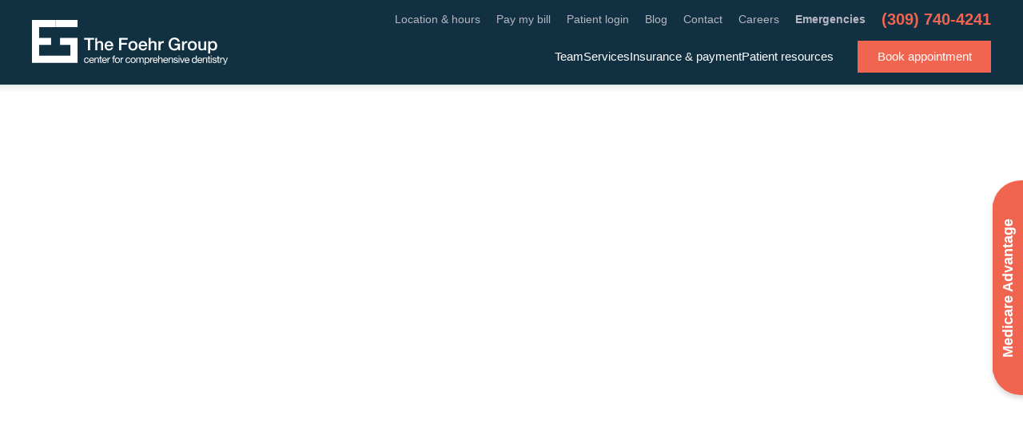

--- FILE ---
content_type: text/html; charset=UTF-8
request_url: https://thefoehrgroup.com/dental-services/cosmetic-dentistry
body_size: 15665
content:
<!DOCTYPE html>
<html lang="en">
<head>
	<meta charset="utf-8">
	<title>Cosmetic Dentistry Services | The Foehr Group</title>
						<meta name="description" content="Have your self-confidence and self-esteem suffered because you&amp;rsquo;re ashamed of your teeth? Do you smile less because you have broken, chipped, stained or">
								<meta property="og:title" content="Cosmetic Dentistry Services | The Foehr Group">
								<meta property="og:description" content="Have your self-confidence and self-esteem suffered because you&amp;rsquo;re ashamed of your teeth? Do you smile less because you have broken, chipped, stained or">
								<meta property="og:url" content="https://thefoehrgroup.com/dental-services/cosmetic-dentistry">
								<meta property="og:image" content="https://cdn.dentalcarealliance.net/system/test/qvTFU0keO9474j0HOClHXBQODQfj2ViclV0hw5R1.jpg">
								<meta property="og:image:secure:url" content="https://cdn.dentalcarealliance.net/system/test/qvTFU0keO9474j0HOClHXBQODQfj2ViclV0hw5R1.jpg">
								<meta property="twitter:title" content="Cosmetic Dentistry Services | The Foehr Group">
								<meta property="twitter:description" content="Have your self-confidence and self-esteem suffered because you&amp;rsquo;re ashamed of your teeth? Do you smile less because you have broken, chipped, stained or">
								<meta property="twitter:image" content="https://cdn.dentalcarealliance.net/system/test/qvTFU0keO9474j0HOClHXBQODQfj2ViclV0hw5R1.jpg">
								<link rel="canonical" href="https://thefoehrgroup.com/dental-services/cosmetic-dentistry">
			<meta property="og:url" content="https://thefoehrgroup.com/dental-services/cosmetic-dentistry">
				<meta property="og:site_name" content="The Foehr Group">
	<meta property="og:type" content="website">
	<meta name="twitter:card" content="summary">
	<meta name="format-detection" content="telephone=no">
	<meta name="viewport" content="width=device-width, initial-scale=1, maximum-scale=5">
			<link rel="preload" as="image" href="https://cdn.dentalcarealliance.net/system/test/ynuVCIi2Jn1YEF1V1aEzSWkCX07o1d9qDLOh3y1y.svg" media="(min-width:320px)" />
			<link rel="preload" as="image" href="https://cdn.dentalcarealliance.net/system/test/ynuVCIi2Jn1YEF1V1aEzSWkCX07o1d9qDLOh3y1y.svg" media="(min-width:320px)" />
		<link rel="stylesheet" href="https://thefoehrgroup.com/build/assets/app-017e4fb6.css" /><link rel="stylesheet" href="https://thefoehrgroup.com/build/assets/style-966e4cdf.css" /><script type="module" src="https://thefoehrgroup.com/build/assets/app-89627ade.js"></script>		<script src="https://challenges.cloudflare.com/turnstile/v0/api.js?render=explicit" async></script>
</head>
<body>
<div id="app" data-page="{&quot;component&quot;:&quot;genesis-page&quot;,&quot;props&quot;:{&quot;errors&quot;:{},&quot;content&quot;:{&quot;section_0&quot;:{&quot;sectionClasses&quot;:[&quot;hero&quot;],&quot;contentClasses&quot;:[&quot;white&quot;],&quot;innerContentClasses&quot;:[],&quot;containerClasses&quot;:[],&quot;heading&quot;:&quot;Cosmetic Dentistry Services&quot;,&quot;content&quot;:&quot;&lt;p&gt;&lt;span&gt;Have your self-confidence and self-esteem suffered because you&amp;rsquo;re ashamed of your teeth? Do you smile less because you have broken, chipped, stained or uneven teeth? If so, then cosmetic dentistry may be able to provide you with the beautifully white, even teeth you&amp;rsquo;ve always wanted and a smile that you&amp;rsquo;ll be proud to reveal to the world. For outstanding cosmetic dentistry in Bloomington, call our office today. We&amp;rsquo;ll schedule a consultation for you and help you get started on the new you.&lt;\/span&gt;&lt;\/p&gt;&quot;},&quot;section_1&quot;:{&quot;sectionClasses&quot;:[&quot;with-sidebar&quot;,&quot;cta-border-bottom&quot;],&quot;contentClasses&quot;:[],&quot;innerContentClasses&quot;:[],&quot;containerClasses&quot;:[],&quot;content&quot;:&quot;&lt;multimedia type=\&quot;youtube\&quot; :code=\&quot;content.shortcodes.multimedia[0].value\&quot; :heading_tag=\&quot;content.shortcodes.multimedia[0].heading_tag\&quot; :heading_level=\&quot;content.shortcodes.multimedia[0].heading_level\&quot; :bg_color=\&quot;content.shortcodes.multimedia[0].bg_color\&quot;&gt;&lt;\/multimedia&gt;\n&lt;h2&gt;Is Cosmetic Dentistry Different than General Dentistry?&lt;\/h2&gt;\n&lt;p&gt;Although cosmetic dental procedures use some of the same techniques that are used in general dental procedures, the typical objective of cosmetic dentistry is to improve or restore the appearance of your teeth. In contrast, the usual objective of general dental procedures is to restore functionality to your teeth. Although the two occasionally overlap, cosmetic procedures are commonly considered to be a specialty field, which general dentistry isn&amp;rsquo;t.&lt;\/p&gt;\n&lt;p&gt;Recent technological advances in the field of cosmetic dentistry enable us to keep more of your natural tooth structure, which means you&amp;rsquo;ll need fewer dental appliances and your procedure time may be lessened. Your restorations will appear more natural and they&amp;rsquo;ll be more durable than ever before. If you want to improve the appearance of your teeth and your smile, then call our cosmetic dental office in Bloomington. Our dentists have years of experience and can help you achieve a beautiful smile, so call us today for an appointment.&lt;\/p&gt;\n&lt;h2&gt;Do You Provide All Types of Cosmetic Dentistry Services?&lt;\/h2&gt;\n&lt;p&gt;We strive to provide our patients with the most comprehensive cosmetic dental procedures available and our dentists keep current with the latest innovations in dentistry. Whether you need a whitening procedure, chips or gaps filled in, cavities filled or a crown installed, missing teeth replaced or any other cosmetic dental procedure, we can help you. If you want cosmetic dentistry procedures, call our Bloomington office today and schedule an appointment.&lt;\/p&gt;\n&lt;p&gt;Our patients tell us we&amp;rsquo;re among the best in the Bloomington area and we strive to maintain that reputation. Call us today and let&amp;rsquo;s get started on restoring your beautiful smile.&lt;\/p&gt;\n&lt;ul class=\&quot;bullets\&quot;&gt;\n&lt;li&gt;&lt;a href=\&quot;https:\/\/thefoehrgroup.com\/dental-services\/porcelain-veneers\&quot;&gt;Porcelain Veneers&lt;\/a&gt;&lt;\/li&gt;\n&lt;li&gt;&lt;a href=\&quot;https:\/\/thefoehrgroup.com\/dental-services\/teeth-whitening\&quot;&gt;Teeth Whitening&lt;\/a&gt;&lt;\/li&gt;\n&lt;\/ul&gt;\n&lt;h2&gt;Will My Insurance Cover the Cost of Cosmetic Dental Services?&lt;\/h2&gt;\n&lt;p&gt;Whether or not your insurance covers your cosmetic dental procedures will depend on your plan and your unique situation. Many times, cosmetic dental procedures are considered to be for aesthetic purposes only, which means that they&amp;rsquo;re for looks rather than for a functional necessity. Some dental procedures such as a filling or a crown or a set of dentures may restore both looks and function, but this is determined on an individual basis. If your cosmetic procedure is necessary for the proper function of your teeth, then your dental insurance might pay for it.&lt;\/p&gt;\n&lt;p&gt;During your initial consultation in our office, your dentist will determine if your procedure can be billed as a medical necessity, and you&amp;rsquo;ll be provided with a detailed estimate of the costs you&amp;rsquo;ll incur. During your appointment, be sure to ask your dentist about any concerns you have. To schedule your initial consultation, call our Bloomington office today.&lt;\/p&gt;\n&lt;h2&gt;Where Can I Find a Cosmetic Dentist in Bloomington?&lt;\/h2&gt;\n&lt;p&gt;According to our patients, we&amp;rsquo;re one of the best cosmetic dental offices in Bloomington, so call us today to schedule an appointment. During your first appointment, you&amp;rsquo;ll discuss your goals with your dentist. Then, your cosmetic dentist will evaluate your smile and your teeth, and then make a recommendation as to the best way to achieve your objectives. We&amp;rsquo;ll be happy to answer all your questions and help you find the best solution for your dental issues. If you&amp;rsquo;ve been searching the Internet for &amp;ldquo;cosmetic dentistry near me,&amp;rdquo; then your search is over. Call us today and let&amp;rsquo;s get started on your new smile.&lt;\/p&gt;\n&lt;multimedia type=\&quot;youtube\&quot; :code=\&quot;content.shortcodes.multimedia[1].value\&quot; :heading_tag=\&quot;content.shortcodes.multimedia[1].heading_tag\&quot; :heading_level=\&quot;content.shortcodes.multimedia[1].heading_level\&quot; :bg_color=\&quot;content.shortcodes.multimedia[1].bg_color\&quot;&gt;&lt;\/multimedia&gt;\n&lt;h2&gt;Is Cosmetic Dental Work Expensive?&lt;\/h2&gt;\n&lt;p&gt;Your cosmetic dentistry cost will be determined by the procedures you have done, the materials you select and any additional work that may be necessary. During your initial consultation, your cosmetic dentist will discuss your objectives and then examine your teeth. Then, you&amp;rsquo;ll be provided with a detailed cost breakdown of the fees that you&amp;rsquo;ll incur, so there won&amp;rsquo;t be any surprises on your bill.&lt;\/p&gt;\n&lt;p&gt;We don&amp;rsquo;t want our patients to sacrifice the affordable cosmetic dentistry they need because they think it will cost too much. Ask us about our affordable payment options that will help you obtain the treatments you need and want, at a price you can afford.&lt;\/p&gt;\n&lt;p&gt;If you don&amp;rsquo;t have cosmetic dental insurance, we can still help you achieve the beautiful teeth you want. We&amp;rsquo;ll work with you to find the best solution for your wallet and your teeth, so call our cosmetic dental office today at &lt;a href=\&quot;tel:+13097404241\&quot;&gt;(309) 740-4241&lt;\/a&gt; and we&amp;rsquo;ll get started on your smile makeover.&lt;\/p&gt;&quot;,&quot;cards&quot;:[{&quot;background_color&quot;:&quot;white&quot;,&quot;button&quot;:{&quot;label&quot;:&quot;Book appointment&quot;,&quot;url&quot;:&quot;https:\/\/thefoehrgroup.com\/dental-appointments-near-me&quot;,&quot;classes&quot;:[&quot;cta&quot;,&quot;secondary&quot;],&quot;target&quot;:&quot;_self&quot;},&quot;card_classes&quot;:[],&quot;content&quot;:null,&quot;heading&quot;:{&quot;heading&quot;:&quot;Ready to book an appointment?&quot;,&quot;classes&quot;:[&quot;primary&quot;],&quot;level&quot;:&quot;3&quot;,&quot;tag&quot;:&quot;heading&quot;,&quot;image&quot;:[]},&quot;summary&quot;:&quot;Book a consultation today or make an appointment using our convenient online appointment scheduler.&quot;,&quot;media&quot;:[]},{&quot;background_color&quot;:&quot;white&quot;,&quot;button&quot;:{&quot;label&quot;:&quot;Learn more&quot;,&quot;url&quot;:&quot;https:\/\/thefoehrgroup.com\/payment-options\/dental-financing&quot;,&quot;classes&quot;:[&quot;cta&quot;],&quot;target&quot;:&quot;_self&quot;},&quot;card_classes&quot;:[&quot;tablet-center&quot;],&quot;content&quot;:&quot;&lt;p&gt;Most of us experience financial difficulties from time to time. Are you wondering, &amp;ldquo;Is there an experienced dentist near me that takes payments?&amp;rdquo; We can help you with the most advanced treatments and the best financing arrangements for your situation. Our dental payment plans can be tailored to suit your budget and can provide you with the immediate relief you need when dental emergencies arise. As a leading dentist with payment plans in our area, we will work with you to make sure your procedures and treatments are as affordable as possible for you.&lt;\/p&gt;&quot;,&quot;heading&quot;:{&quot;heading&quot;:&quot;Enjoy the flexibility of&amp;nbsp;paying through monthly&amp;nbsp;payments.&quot;,&quot;classes&quot;:[],&quot;level&quot;:&quot;3&quot;,&quot;tag&quot;:&quot;heading&quot;,&quot;image&quot;:[]},&quot;summary&quot;:&quot;CareCredit is a healthcare credit card designed for your health and&amp;nbsp;wellness.&quot;,&quot;media&quot;:[{&quot;alt&quot;:&quot;CareCredit logo&quot;,&quot;caption&quot;:null,&quot;width&quot;:&quot;200&quot;,&quot;height&quot;:&quot;26&quot;,&quot;media_source&quot;:null,&quot;url&quot;:&quot;https:\/\/cdn.dentalcarealliance.net\/system\/test\/opfb6gkewppEaDEsFdaDajO0KX3RqTD7MxsPNfHP.svg&quot;,&quot;media&quot;:[{&quot;alt&quot;:&quot;CareCredit logo&quot;,&quot;caption&quot;:null,&quot;width&quot;:&quot;200&quot;,&quot;height&quot;:&quot;26&quot;,&quot;media_source&quot;:&quot;(min-width: 391px)&quot;,&quot;url&quot;:&quot;https:\/\/cdn.dentalcarealliance.net\/system\/test\/opfb6gkewppEaDEsFdaDajO0KX3RqTD7MxsPNfHP.svg&quot;},{&quot;alt&quot;:&quot;CareCredit logo&quot;,&quot;caption&quot;:null,&quot;width&quot;:&quot;200&quot;,&quot;height&quot;:&quot;26&quot;,&quot;media_source&quot;:&quot;(max-width: 390px)&quot;,&quot;url&quot;:&quot;https:\/\/cdn.dentalcarealliance.net\/system\/test\/opfb6gkewppEaDEsFdaDajO0KX3RqTD7MxsPNfHP.svg&quot;}]}]}]},&quot;section_2&quot;:{&quot;sectionClasses&quot;:[&quot;bg-tertiary&quot;,&quot;banner&quot;,&quot;white&quot;],&quot;contentClasses&quot;:[&quot;content&quot;],&quot;containerClasses&quot;:[&quot;container&quot;,&quot;narrow&quot;],&quot;heading&quot;:{&quot;level&quot;:&quot;2&quot;,&quot;tag&quot;:&quot;heading&quot;,&quot;classes&quot;:[&quot;banner-heading&quot;,&quot;white&quot;],&quot;heading&quot;:&quot;Book your dental appointment&amp;nbsp;today.&quot;},&quot;content&quot;:&quot;107 S. Prospect Road, Bloomington, IL 61704\n&lt;p&gt;Call our office at &lt;a class=\&quot;inherit\&quot; href=\&quot;tel:+13097404241\&quot;&gt;(309) 740-4241&lt;\/a&gt;.&lt;\/p&gt;&quot;,&quot;form&quot;:null,&quot;button&quot;:[{&quot;href&quot;:&quot;https:\/\/thefoehrgroup.com\/dental-appointments-near-me&quot;,&quot;class&quot;:[&quot;cta&quot;,&quot;white&quot;],&quot;text&quot;:&quot;Book appointment&quot;,&quot;target&quot;:&quot;_self&quot;}]},&quot;shortcodes&quot;:{&quot;multimedia&quot;:[{&quot;name&quot;:&quot;Video-Youtube&quot;,&quot;title&quot;:&quot;Cosmetic Dentistry Options at The Foehr Group in Bloomington, IL&quot;,&quot;value&quot;:&quot;ybOkCOD1-r8&quot;,&quot;description&quot;:null,&quot;heading_tag&quot;:null,&quot;heading_level&quot;:2,&quot;bg_color&quot;:null},{&quot;name&quot;:&quot;Video-Youtube&quot;,&quot;title&quot;:&quot;Doctor Robert Wolf on Smile Makeover&quot;,&quot;value&quot;:&quot;GnMfYAiu1BQ&quot;,&quot;description&quot;:null,&quot;heading_tag&quot;:null,&quot;heading_level&quot;:2,&quot;bg_color&quot;:null}]}},&quot;navigation&quot;:{&quot;headerPrimary&quot;:[{&quot;label&quot;:&quot;Team&quot;,&quot;url&quot;:&quot;#&quot;,&quot;class&quot;:&quot;&quot;,&quot;subNav&quot;:[[{&quot;label&quot;:&quot;Meet our team&quot;,&quot;url&quot;:&quot;https:\/\/thefoehrgroup.com\/our-team&quot;,&quot;class&quot;:&quot;&quot;},{&quot;label&quot;:&quot;Zeeshan Anjum, DMD, BDS&quot;,&quot;url&quot;:&quot;https:\/\/thefoehrgroup.com\/our-team\/zeeshan-anjum-dmd-bds&quot;,&quot;class&quot;:&quot;&quot;}]]},{&quot;label&quot;:&quot;Services&quot;,&quot;url&quot;:&quot;https:\/\/thefoehrgroup.com\/dental-services&quot;,&quot;class&quot;:&quot;&quot;,&quot;subNav&quot;:[[{&quot;label&quot;:&quot;Prevent&quot;,&quot;url&quot;:&quot;#&quot;,&quot;class&quot;:&quot;heading&quot;},{&quot;label&quot;:&quot;Children&#039;s Dental Care&quot;,&quot;url&quot;:&quot;https:\/\/thefoehrgroup.com\/dental-services\/childrens-dental-care&quot;,&quot;class&quot;:&quot;&quot;},{&quot;label&quot;:&quot;Dental Exams &amp; Teeth Cleaning&quot;,&quot;url&quot;:&quot;https:\/\/thefoehrgroup.com\/dental-services\/exams-and-teeth-cleaning&quot;,&quot;class&quot;:&quot;&quot;},{&quot;label&quot;:&quot;General Dentistry Services&quot;,&quot;url&quot;:&quot;https:\/\/thefoehrgroup.com\/dental-services\/general-dentistry&quot;,&quot;class&quot;:&quot;&quot;},{&quot;label&quot;:&quot;Gum Treatment&quot;,&quot;url&quot;:&quot;https:\/\/thefoehrgroup.com\/dental-services\/gum-treatment&quot;,&quot;class&quot;:&quot;&quot;}],[{&quot;label&quot;:&quot;Restore&quot;,&quot;url&quot;:&quot;#&quot;,&quot;class&quot;:&quot;heading&quot;},{&quot;label&quot;:&quot;All-on-4\u00ae by Nobel Biocare&quot;,&quot;url&quot;:&quot;https:\/\/thefoehrgroup.com\/dental-services\/all-on-4&quot;,&quot;class&quot;:&quot;&quot;},{&quot;label&quot;:&quot;Dental Implant Services&quot;,&quot;url&quot;:&quot;https:\/\/thefoehrgroup.com\/dental-services\/dental-implants&quot;,&quot;class&quot;:&quot;&quot;},{&quot;label&quot;:&quot;Emergency Dentist&quot;,&quot;url&quot;:&quot;https:\/\/thefoehrgroup.com\/dental-services\/emergency-dentist&quot;,&quot;class&quot;:&quot;&quot;},{&quot;label&quot;:&quot;Fillings, Crowns &amp; Bridges&quot;,&quot;url&quot;:&quot;https:\/\/thefoehrgroup.com\/dental-services\/fillings-crowns-bridges&quot;,&quot;class&quot;:&quot;&quot;},{&quot;label&quot;:&quot;Full Dentures &amp; Partial Dentures&quot;,&quot;url&quot;:&quot;https:\/\/thefoehrgroup.com\/dental-services\/full-and-partial-dentures&quot;,&quot;class&quot;:&quot;&quot;},{&quot;label&quot;:&quot;Implant-Supported Dentures&quot;,&quot;url&quot;:&quot;https:\/\/thefoehrgroup.com\/dental-services\/implant-supported-dentures&quot;,&quot;class&quot;:&quot;&quot;},{&quot;label&quot;:&quot;Root Canal &amp; Endodontics&quot;,&quot;url&quot;:&quot;https:\/\/thefoehrgroup.com\/dental-services\/root-canal-treatment&quot;,&quot;class&quot;:&quot;&quot;},{&quot;label&quot;:&quot;Tooth Extractions&quot;,&quot;url&quot;:&quot;https:\/\/thefoehrgroup.com\/dental-services\/tooth-extractions&quot;,&quot;class&quot;:&quot;&quot;}],[{&quot;label&quot;:&quot;Improve&quot;,&quot;url&quot;:&quot;#&quot;,&quot;class&quot;:&quot;heading&quot;},{&quot;label&quot;:&quot;Cosmetic Dentistry Services&quot;,&quot;url&quot;:&quot;https:\/\/thefoehrgroup.com\/dental-services\/cosmetic-dentistry&quot;,&quot;class&quot;:&quot;&quot;},{&quot;label&quot;:&quot;Invisalign\u00ae&quot;,&quot;url&quot;:&quot;https:\/\/thefoehrgroup.com\/dental-services\/invisalign&quot;,&quot;class&quot;:&quot;&quot;},{&quot;label&quot;:&quot;Porcelain Veneers&quot;,&quot;url&quot;:&quot;https:\/\/thefoehrgroup.com\/dental-services\/porcelain-veneers&quot;,&quot;class&quot;:&quot;&quot;},{&quot;label&quot;:&quot;Teeth Whitening&quot;,&quot;url&quot;:&quot;https:\/\/thefoehrgroup.com\/dental-services\/teeth-whitening&quot;,&quot;class&quot;:&quot;&quot;}]]},{&quot;label&quot;:&quot;Insurance &amp; payment&quot;,&quot;url&quot;:&quot;#&quot;,&quot;class&quot;:&quot;&quot;,&quot;subNav&quot;:[[{&quot;label&quot;:&quot;Dental payment options&quot;,&quot;url&quot;:&quot;https:\/\/thefoehrgroup.com\/payment-options&quot;,&quot;class&quot;:&quot;&quot;},{&quot;label&quot;:&quot;Dental insurance&quot;,&quot;url&quot;:&quot;https:\/\/thefoehrgroup.com\/payment-options\/dental-insurance&quot;,&quot;class&quot;:&quot;&quot;},{&quot;label&quot;:&quot;Dental financing&quot;,&quot;url&quot;:&quot;https:\/\/thefoehrgroup.com\/payment-options\/dental-financing&quot;,&quot;class&quot;:&quot;&quot;},{&quot;label&quot;:&quot;Special offers&quot;,&quot;url&quot;:&quot;https:\/\/thefoehrgroup.com\/payment-options\/special-offers&quot;,&quot;class&quot;:&quot;&quot;},{&quot;label&quot;:&quot;Medicare Advantage&quot;,&quot;url&quot;:&quot;https:\/\/thefoehrgroup.com\/payment-options\/medicare-advantage-dental-benefits&quot;,&quot;class&quot;:&quot;&quot;},{&quot;label&quot;:&quot;Good faith estimate&quot;,&quot;url&quot;:&quot;https:\/\/thefoehrgroup.com\/good-faith-estimate&quot;,&quot;class&quot;:&quot;&quot;}]]},{&quot;label&quot;:&quot;Patient resources&quot;,&quot;url&quot;:&quot;#&quot;,&quot;class&quot;:&quot;heading&quot;,&quot;subNav&quot;:[[{&quot;label&quot;:&quot;About our practice&quot;,&quot;url&quot;:&quot;https:\/\/thefoehrgroup.com\/about-our-practice&quot;,&quot;class&quot;:&quot;&quot;},{&quot;label&quot;:&quot;Patient information&quot;,&quot;url&quot;:&quot;https:\/\/thefoehrgroup.com\/patient-information&quot;,&quot;class&quot;:&quot;&quot;},{&quot;label&quot;:&quot;Dental reviews&quot;,&quot;url&quot;:&quot;https:\/\/thefoehrgroup.com\/dental-reviews&quot;,&quot;class&quot;:&quot;&quot;},{&quot;label&quot;:&quot;Smile Gallery&quot;,&quot;url&quot;:&quot;https:\/\/thefoehrgroup.com\/smile-gallery&quot;,&quot;class&quot;:&quot;&quot;},{&quot;label&quot;:&quot;Video Testimonials&quot;,&quot;url&quot;:&quot;https:\/\/thefoehrgroup.com\/video-testimonials&quot;,&quot;class&quot;:&quot;&quot;},{&quot;label&quot;:&quot;Out-Of-Town Guests&quot;,&quot;url&quot;:&quot;https:\/\/thefoehrgroup.com\/out-of-town-guests&quot;,&quot;class&quot;:&quot;&quot;}]]}],&quot;headerUtility&quot;:[{&quot;label&quot;:&quot;Location &amp; hours&quot;,&quot;url&quot;:&quot;https:\/\/thefoehrgroup.com\/about-our-practice&quot;,&quot;class&quot;:&quot;&quot;},{&quot;label&quot;:&quot;Pay my bill&quot;,&quot;url&quot;:&quot;https:\/\/dca.payments.health\/&quot;,&quot;rel&quot;:&quot;noopener noreferrer&quot;,&quot;target&quot;:&quot;_blank&quot;},{&quot;label&quot;:&quot;Patient login&quot;,&quot;url&quot;:&quot;https:\/\/patientregistration.denticon.com\/?P=3116&amp;O=202&amp;PT=0&quot;,&quot;rel&quot;:&quot;noopener noreferrer&quot;,&quot;target&quot;:&quot;_blank&quot;},{&quot;label&quot;:&quot;Blog&quot;,&quot;url&quot;:&quot;https:\/\/thefoehrgroup.com\/blog&quot;,&quot;class&quot;:&quot;&quot;,&quot;rel&quot;:&quot;&quot;,&quot;target&quot;:&quot;_self&quot;},{&quot;label&quot;:&quot;Contact&quot;,&quot;url&quot;:&quot;https:\/\/thefoehrgroup.com\/contact&quot;,&quot;class&quot;:&quot;&quot;},{&quot;label&quot;:&quot;Careers&quot;,&quot;url&quot;:&quot;https:\/\/thefoehrgroup.com\/dentistry-jobs&quot;,&quot;class&quot;:&quot;&quot;},{&quot;label&quot;:&quot;Emergencies&quot;,&quot;url&quot;:&quot;https:\/\/thefoehrgroup.com\/dental-services\/emergency-dentist&quot;,&quot;class&quot;:&quot;bold&quot;},{&quot;label&quot;:&quot;(309) 740-4241&quot;,&quot;url&quot;:&quot;tel:+13097404241&quot;,&quot;rel&quot;:&quot;nofollow&quot;,&quot;class&quot;:&quot;phone&quot;}],&quot;footer&quot;:[{&quot;label&quot;:&quot;Privacy policy&quot;,&quot;url&quot;:&quot;https:\/\/thefoehrgroup.com\/privacy-policy&quot;,&quot;class&quot;:&quot;&quot;},{&quot;label&quot;:&quot;Site map&quot;,&quot;url&quot;:&quot;https:\/\/thefoehrgroup.com\/site-map&quot;,&quot;class&quot;:&quot;&quot;}],&quot;footerSocial&quot;:[{&quot;label&quot;:{&quot;component_name&quot;:&quot;custom-svg&quot;,&quot;props&quot;:{&quot;type&quot;:&quot;icon&quot;,&quot;name&quot;:&quot;icon-facebook&quot;}},&quot;url&quot;:&quot;https:\/\/www.facebook.com\/thefoehrgroup&quot;,&quot;rel&quot;:&quot;noopener noreferrer&quot;,&quot;target&quot;:&quot;_blank&quot;},{&quot;label&quot;:{&quot;component_name&quot;:&quot;custom-svg&quot;,&quot;props&quot;:{&quot;type&quot;:&quot;icon&quot;,&quot;name&quot;:&quot;icon-youtube&quot;}},&quot;url&quot;:&quot;https:\/\/www.youtube.com\/channel\/UCgDOb87tlyPjyBqnlXvBGeg&quot;,&quot;rel&quot;:&quot;noopener noreferrer&quot;,&quot;target&quot;:&quot;_blank&quot;}],&quot;headerButton&quot;:[{&quot;label&quot;:&quot;Book appointment&quot;,&quot;url&quot;:&quot;https:\/\/thefoehrgroup.com\/dental-appointments-near-me&quot;,&quot;class&quot;:&quot;cta secondary appointment&quot;,&quot;rel&quot;:&quot;&quot;,&quot;target&quot;:&quot;_self&quot;}]},&quot;locations&quot;:[{&quot;id&quot;:340,&quot;name&quot;:&quot;The Foehr Group&quot;,&quot;open_date&quot;:null,&quot;close_date&quot;:null,&quot;affiliated_organization_id&quot;:null,&quot;locality&quot;:&quot;Bloomington&quot;,&quot;region_name&quot;:null,&quot;uri&quot;:&quot;https:\/\/thefoehrgroup.com&quot;,&quot;phone_number&quot;:&quot;(309) 740-4241&quot;,&quot;phone_number_ortho&quot;:null,&quot;phone_number_ppc&quot;:&quot;(309) 273-1918&quot;,&quot;google_cid&quot;:&quot;1275702994842857469&quot;,&quot;storefront&quot;:{&quot;alt&quot;:&quot;Storefront for The Foehr Group&quot;,&quot;caption&quot;:null,&quot;width&quot;:&quot;450&quot;,&quot;height&quot;:&quot;450&quot;,&quot;media_source&quot;:null,&quot;url&quot;:&quot;https:\/\/cdn.dentalcarealliance.net\/system\/test\/b3f0c7f6bb763af1be91d9e74eabfeb199dc1f1f.jpg&quot;,&quot;media&quot;:[]},&quot;position&quot;:{&quot;lat&quot;:40.47912867,&quot;lng&quot;:-88.9507718},&quot;upcoming&quot;:false,&quot;addressLines&quot;:[&quot;107 S. Prospect Road&quot;,&quot;Bloomington, IL 61704&quot;],&quot;phone_number_href&quot;:&quot;tel:+13097404241&quot;,&quot;phone_number_href_ppc&quot;:&quot;tel:+13092731918&quot;,&quot;phones&quot;:[{&quot;type&quot;:&quot;Pediatric Dentistry&quot;,&quot;number&quot;:&quot;(309) 740-4241&quot;,&quot;href&quot;:&quot;tel:+13097404241&quot;,&quot;display&quot;:&quot;(309) 740-4241&quot;}],&quot;directions_url&quot;:&quot;https:\/\/www.google.com\/maps\/search\/?api=1&amp;query=107+S.+Prospect+Road+Bloomington%2C+IL+61704&amp;query_place_id=ChIJSX2I3g9wC4gR_a-CZh01tBE&quot;,&quot;target&quot;:&quot;_self&quot;}],&quot;services&quot;:[{&quot;uri&quot;:&quot;https:\/\/thefoehrgroup.com\/dental-services\/all-on-4&quot;,&quot;name&quot;:&quot;All-on-4\u00ae by Nobel Biocare&quot;,&quot;slug&quot;:&quot;all-on-4&quot;},{&quot;uri&quot;:&quot;https:\/\/thefoehrgroup.com\/dental-services\/childrens-dental-care&quot;,&quot;name&quot;:&quot;Children&#039;s Dental Care&quot;,&quot;slug&quot;:&quot;childrens-dental-care&quot;},{&quot;uri&quot;:&quot;https:\/\/thefoehrgroup.com\/dental-services\/cosmetic-dentistry&quot;,&quot;name&quot;:&quot;Cosmetic Dentistry Services&quot;,&quot;slug&quot;:&quot;cosmetic-dentistry&quot;},{&quot;uri&quot;:&quot;https:\/\/thefoehrgroup.com\/dental-services\/exams-and-teeth-cleaning&quot;,&quot;name&quot;:&quot;Dental Exams &amp; Teeth Cleaning&quot;,&quot;slug&quot;:&quot;exams-and-teeth-cleaning&quot;},{&quot;uri&quot;:&quot;https:\/\/thefoehrgroup.com\/dental-services\/dental-implants&quot;,&quot;name&quot;:&quot;Dental Implant Services&quot;,&quot;slug&quot;:&quot;dental-implants&quot;},{&quot;uri&quot;:&quot;https:\/\/thefoehrgroup.com\/dental-services\/emergency-dentist&quot;,&quot;name&quot;:&quot;Emergency Dentist&quot;,&quot;slug&quot;:&quot;emergency-dentist&quot;},{&quot;uri&quot;:&quot;https:\/\/thefoehrgroup.com\/dental-services\/fillings-crowns-bridges&quot;,&quot;name&quot;:&quot;Fillings, Crowns &amp; Bridges&quot;,&quot;slug&quot;:&quot;fillings-crowns-bridges&quot;},{&quot;uri&quot;:&quot;https:\/\/thefoehrgroup.com\/dental-services\/full-and-partial-dentures&quot;,&quot;name&quot;:&quot;Full Dentures &amp; Partial Dentures&quot;,&quot;slug&quot;:&quot;full-and-partial-dentures&quot;},{&quot;uri&quot;:&quot;https:\/\/thefoehrgroup.com\/dental-services\/general-dentistry&quot;,&quot;name&quot;:&quot;General Dentistry Services&quot;,&quot;slug&quot;:&quot;general-dentistry&quot;},{&quot;uri&quot;:&quot;https:\/\/thefoehrgroup.com\/dental-services\/gum-treatment&quot;,&quot;name&quot;:&quot;Gum Treatment&quot;,&quot;slug&quot;:&quot;gum-treatment&quot;},{&quot;uri&quot;:&quot;https:\/\/thefoehrgroup.com\/dental-services\/implant-supported-dentures&quot;,&quot;name&quot;:&quot;Implant-Supported Dentures&quot;,&quot;slug&quot;:&quot;implant-supported-dentures&quot;},{&quot;uri&quot;:&quot;https:\/\/thefoehrgroup.com\/dental-services\/invisalign&quot;,&quot;name&quot;:&quot;Invisalign\u00ae&quot;,&quot;slug&quot;:&quot;invisalign&quot;},{&quot;uri&quot;:&quot;https:\/\/thefoehrgroup.com\/dental-services\/porcelain-veneers&quot;,&quot;name&quot;:&quot;Porcelain Veneers&quot;,&quot;slug&quot;:&quot;porcelain-veneers&quot;},{&quot;uri&quot;:&quot;https:\/\/thefoehrgroup.com\/dental-services\/root-canal-treatment&quot;,&quot;name&quot;:&quot;Root Canal &amp; Endodontics&quot;,&quot;slug&quot;:&quot;root-canal-treatment&quot;},{&quot;uri&quot;:&quot;https:\/\/thefoehrgroup.com\/dental-services\/teeth-whitening&quot;,&quot;name&quot;:&quot;Teeth Whitening&quot;,&quot;slug&quot;:&quot;teeth-whitening&quot;},{&quot;uri&quot;:&quot;https:\/\/thefoehrgroup.com\/dental-services\/tooth-extractions&quot;,&quot;name&quot;:&quot;Tooth Extractions&quot;,&quot;slug&quot;:&quot;tooth-extractions&quot;}],&quot;cmsEditLink&quot;:null,&quot;root&quot;:{&quot;entity&quot;:{&quot;name&quot;:&quot;The Foehr Group&quot;,&quot;type&quot;:&quot;location&quot;,&quot;appointmentUrl&quot;:&quot;https:\/\/thefoehrgroup.com\/dental-appointments-near-me&quot;,&quot;appointmentTarget&quot;:&quot;_self&quot;,&quot;singleLocation&quot;:true,&quot;isAffiliated&quot;:0,&quot;hasInterstitial&quot;:false,&quot;isExternalURL&quot;:false,&quot;shortName&quot;:null,&quot;organizationName&quot;:&quot;The Foehr Group&quot;,&quot;organizationId&quot;:103,&quot;theme&quot;:&quot;&quot;,&quot;websiteId&quot;:&quot;[base64]&quot;,&quot;locationId&quot;:340,&quot;address&quot;:&quot;107 S. Prospect Road&lt;br\/&gt;Bloomington, IL 61704&quot;,&quot;city&quot;:&quot;Bloomington&quot;,&quot;state&quot;:&quot;IL&quot;,&quot;directionURL&quot;:&quot;https:\/\/www.google.com\/maps\/search\/?api=1&amp;query=107 S. Prospect Road Bloomington, IL 61704&amp;query_place_id=ChIJSX2I3g9wC4gR_a-CZh01tBE&quot;,&quot;location_phone&quot;:&quot;tel:+13097404241&quot;,&quot;location_phone_display&quot;:&quot;(309) 740-4241&quot;,&quot;location_phones&quot;:[{&quot;type&quot;:&quot;Pediatric Dentistry&quot;,&quot;number&quot;:&quot;(309) 740-4241&quot;,&quot;href&quot;:&quot;tel:+13097404241&quot;,&quot;display&quot;:&quot;(309) 740-4241&quot;}],&quot;locationsUrl&quot;:&quot;https:\/\/thefoehrgroup.com\/dentist-office&quot;,&quot;location_hours&quot;:&quot;&lt;ul class=\&quot;office-hours\&quot;&gt;&lt;li&gt;Monday&lt;span&gt;9:00 AM &amp;ndash; 5:00 PM&lt;\/span&gt;&lt;\/li&gt;&lt;li&gt;Tuesday&lt;span&gt;9:00 AM &amp;ndash; 5:00 PM&lt;\/span&gt;&lt;\/li&gt;&lt;li&gt;Wednesday&lt;span&gt;9:00 AM &amp;ndash; 5:00 PM&lt;\/span&gt;&lt;\/li&gt;&lt;li&gt;Thursday&lt;span&gt;9:00 AM &amp;ndash; 5:00 PM&lt;\/span&gt;&lt;\/li&gt;&lt;\/ul&gt;&lt;p&gt;&lt;span&gt;Lunch on Monday-Wednesday 1:00 PM - 2:00 PM &lt;\/span&gt;&lt;\/p&gt;\r\n&lt;p&gt;&lt;span&gt;and Thursday 2:00 PM - 3:00 PM&lt;\/span&gt;&lt;\/p&gt;&quot;,&quot;url&quot;:&quot;https:\/\/thefoehrgroup.com&quot;,&quot;turnstileKey&quot;:&quot;0x4AAAAAAAJY3xTw6dhn8_f5&quot;,&quot;integrations&quot;:{&quot;integration_google_tag_manager_container&quot;:&quot;GTM-MRGXNKX&quot;},&quot;affiliationLogos&quot;:[],&quot;availableAppointmentSlots&quot;:[{&quot;slotId&quot;:&quot;[base64]&quot;,&quot;providerId&quot;:1308,&quot;start&quot;:&quot;2026-02-02T09:00:00&quot;,&quot;fmtShort&quot;:&quot;Mon, Feb 2nd at 9:00 AM&quot;,&quot;fmtLong&quot;:&quot;Monday, February 2&lt;br&gt;9:00 AM&quot;},{&quot;slotId&quot;:&quot;[base64]&quot;,&quot;providerId&quot;:1308,&quot;start&quot;:&quot;2026-02-10T11:00:00&quot;,&quot;fmtShort&quot;:&quot;Tue, Feb 10th at 11:00 AM&quot;,&quot;fmtLong&quot;:&quot;Tuesday, February 10&lt;br&gt;11:00 AM&quot;},{&quot;slotId&quot;:&quot;[base64]&quot;,&quot;providerId&quot;:1308,&quot;start&quot;:&quot;2026-02-10T15:00:00&quot;,&quot;fmtShort&quot;:&quot;Tue, Feb 10th at 3:00 PM&quot;,&quot;fmtLong&quot;:&quot;Tuesday, February 10&lt;br&gt;3:00 PM&quot;}],&quot;availableAppointmentsAPI&quot;:&quot;https:\/\/thefoehrgroup.com\/api\/appointments\/available-slots&quot;,&quot;headerLogo&quot;:{&quot;alt&quot;:&quot;The Foehr Group&quot;,&quot;caption&quot;:null,&quot;width&quot;:&quot;245&quot;,&quot;height&quot;:&quot;57&quot;,&quot;media_source&quot;:null,&quot;url&quot;:&quot;https:\/\/cdn.dentalcarealliance.net\/system\/test\/ynuVCIi2Jn1YEF1V1aEzSWkCX07o1d9qDLOh3y1y.svg&quot;,&quot;media&quot;:[]},&quot;footerLogo&quot;:{&quot;alt&quot;:&quot;The Foehr Group&quot;,&quot;caption&quot;:null,&quot;width&quot;:&quot;245&quot;,&quot;height&quot;:&quot;57&quot;,&quot;media_source&quot;:null,&quot;url&quot;:&quot;https:\/\/cdn.dentalcarealliance.net\/system\/test\/ynuVCIi2Jn1YEF1V1aEzSWkCX07o1d9qDLOh3y1y.svg&quot;,&quot;media&quot;:[]},&quot;disclaimer&quot;:&quot;&amp;copy; 2026 The Foehr Group. All rights reserved. The above-listed practice complies with applicable Federal civil rights laws and does not discriminate on the basis of race, color, national origin, age, disability, or sex. &lt;anchor href=\&quot;https:\/\/thefoehrgroup.com\/notice-of-nondiscrimination\&quot;&gt;Notice of non&amp;#x2011;discrimination&lt;\/a&gt;.&quot;,&quot;show_footer_locations_phones&quot;:0,&quot;footer_locations_phones&quot;:[{&quot;id&quot;:340,&quot;name&quot;:&quot;The Foehr Group&quot;,&quot;open_date&quot;:null,&quot;close_date&quot;:null,&quot;affiliated_organization_id&quot;:null,&quot;locality&quot;:&quot;Bloomington&quot;,&quot;region_name&quot;:null,&quot;uri&quot;:&quot;https:\/\/thefoehrgroup.com&quot;,&quot;phone_number&quot;:&quot;(309) 740-4241&quot;,&quot;phone_number_ortho&quot;:null,&quot;phone_number_ppc&quot;:&quot;(309) 273-1918&quot;,&quot;google_cid&quot;:&quot;1275702994842857469&quot;,&quot;storefront&quot;:{&quot;alt&quot;:&quot;Storefront for The Foehr Group&quot;,&quot;caption&quot;:null,&quot;width&quot;:&quot;450&quot;,&quot;height&quot;:&quot;450&quot;,&quot;media_source&quot;:null,&quot;url&quot;:&quot;https:\/\/cdn.dentalcarealliance.net\/system\/test\/b3f0c7f6bb763af1be91d9e74eabfeb199dc1f1f.jpg&quot;,&quot;media&quot;:[]},&quot;position&quot;:{&quot;lat&quot;:40.47912867,&quot;lng&quot;:-88.9507718},&quot;upcoming&quot;:false,&quot;addressLines&quot;:[&quot;107 S. Prospect Road&quot;,&quot;Bloomington, IL 61704&quot;],&quot;phone_number_href&quot;:&quot;tel:+13097404241&quot;,&quot;phone_number_href_ppc&quot;:&quot;tel:+13092731918&quot;,&quot;phones&quot;:[{&quot;type&quot;:&quot;Pediatric Dentistry&quot;,&quot;number&quot;:&quot;(309) 740-4241&quot;,&quot;href&quot;:&quot;tel:+13097404241&quot;,&quot;display&quot;:&quot;(309) 740-4241&quot;}],&quot;directions_url&quot;:&quot;https:\/\/www.google.com\/maps\/search\/?api=1&amp;query=107+S.+Prospect+Road+Bloomington%2C+IL+61704&amp;query_place_id=ChIJSX2I3g9wC4gR_a-CZh01tBE&quot;}],&quot;hasMedicareAdvantageCallout&quot;:1,&quot;patientPrismLocationIds&quot;:{&quot;340&quot;:&quot;9b71dc42-5d4d-46fa-b91e-491ee7f41e4a&quot;},&quot;serviceAccordionText&quot;:&quot;Dental services&quot;,&quot;assetsCdnProvider&quot;:&quot;akamai&quot;,&quot;assetsCdnOrigin&quot;:null,&quot;appointmentCopy&quot;:&quot;In order for us to best serve you, please indicate whether or not you are a new patient to our practice. If you\u2019re experiencing a dental emergency, or need to schedule an appointment with one of our specialists, &quot;,&quot;breadcrumbs&quot;:[{&quot;@type&quot;:&quot;ListItem&quot;,&quot;position&quot;:1,&quot;name&quot;:&quot;Home&quot;,&quot;item&quot;:&quot;https:\/\/thefoehrgroup.com&quot;},{&quot;@type&quot;:&quot;ListItem&quot;,&quot;position&quot;:2,&quot;name&quot;:&quot;Dental Services&quot;,&quot;item&quot;:&quot;https:\/\/thefoehrgroup.com\/dental-services&quot;},{&quot;@type&quot;:&quot;ListItem&quot;,&quot;position&quot;:3,&quot;name&quot;:&quot;Cosmetic Dentistry Services&quot;,&quot;item&quot;:null}],&quot;careersPageUrl&quot;:&quot;https:\/\/thefoehrgroup.com\/dentistry-jobs&quot;},&quot;url&quot;:&quot;https:\/\/thefoehrgroup.com&quot;,&quot;is_landing_page&quot;:false,&quot;is_special_page&quot;:false},&quot;template&quot;:&quot;&lt;layout v-if=\&quot;root\&quot; :sectionClasses=\&quot;content.section_0.sectionClasses\&quot; :contentClasses=\&quot;content.section_0.contentClasses\&quot; :innerContentClasses=\&quot;content.section_0.innerContentClasses\&quot; :containerClasses=\&quot;content.section_0.containerClasses\&quot; backgroundColor=\&quot;primary\&quot; patterns=\&quot;1\&quot; patternColor=\&quot;pattern-3\&quot;&gt;&lt;template v-slot:heading&gt;&lt;h1 class=\&quot;white\&quot; v-html=\&quot;content.section_0.heading\&quot;&gt;&lt;\/h1&gt;&lt;\/template&gt;&lt;template v-slot:content&gt;&lt;div class=\&quot;text-wrapper\&quot;&gt;&lt;dynamic-content :template=\&quot;content.section_0.content\&quot;&gt;&lt;\/dynamic-content&gt;&lt;\/div&gt;&lt;\/template&gt;&lt;\/layout&gt;&lt;layout v-if=\&quot;root\&quot; :sectionClasses=\&quot;content.section_1.sectionClasses\&quot; :contentClasses=\&quot;content.section_1.contentClasses\&quot; :innerContentClasses=\&quot;content.section_1.innerContentClasses\&quot; :containerClasses=\&quot;content.section_1.containerClasses\&quot; backgroundColor=\&quot;white\&quot; sidebar=\&quot;right\&quot; type=\&quot;siteFull\&quot;&gt;&lt;template v-slot:content&gt;&lt;div class=\&quot;text-wrapper\&quot;&gt;&lt;dynamic-content :template=\&quot;content.section_1.content\&quot;&gt;&lt;\/dynamic-content&gt;&lt;\/div&gt;&lt;\/template&gt;&lt;template v-slot:cards&gt;&lt;div class=\&quot;sidebar\&quot;&gt;&lt;card :featured=\&quot;index == 0\&quot; :radius=\&quot;false\&quot; :card_type=\&quot;card.card_type\&quot; :is_dynamic=\&quot;card.is_dynamic\&quot; :additionalClasses=\&quot;card.card_classes\&quot; :backgroundColor=\&quot;card.background_color\&quot; v-for=\&quot;(card, index) in content.section_1.cards\&quot;&gt;&lt;template v-slot:picture v-if=\&quot;card.media\&quot;&gt;&lt;custom-picture pictureClasses=\&quot;img-container\&quot; :sources=\&quot;media.media\&quot; :width=\&quot;media.width\&quot; :height=\&quot;media.height\&quot; :alt=\&quot;media.alt\&quot; :title=\&quot;media.alt\&quot; imgClasses=\&quot;logo\&quot; v-for=\&quot;media in card.media\&quot; v-if=\&quot;card.media\&quot;&gt;&lt;\/custom-picture&gt;&lt;\/template&gt;&lt;template v-slot:heading&gt;&lt;heading :config=\&quot;card.heading\&quot;&gt;&lt;\/heading&gt;&lt;\/template&gt;&lt;template v-slot:location-hours v-if=\&quot;card.location_hours\&quot;&gt;&lt;div class=\&quot;content-container\&quot;&gt;&lt;ul class=\&quot;office-hours\&quot;&gt;&lt;li v-for=\&quot;(hours, day) in card.location_hours\&quot; v-html=\&quot;(day.charAt(0).toUpperCase() + day.slice(1)) +&#039;&amp;lt;span&amp;gt;&#039; + hours[0] + &#039; &amp;amp;ndash; &#039;+ hours[1] + &#039;&amp;lt;\/span&amp;gt;&#039;\&quot;&gt;&lt;\/li&gt;&lt;\/ul&gt;&lt;\/div&gt;&lt;\/template&gt;&lt;template v-slot:content v-else&gt;&lt;div class=\&quot;content-container\&quot; v-html=\&quot;card.summary\&quot;&gt;&lt;\/div&gt;&lt;\/template&gt;&lt;template v-slot:extra-content&gt;&lt;div class=\&quot;content-container\&quot; v-html=\&quot;card.content\&quot;&gt;&lt;\/div&gt;&lt;\/template&gt;&lt;template v-slot:button&gt;&lt;a :href=\&quot;card.button.url\&quot; :class=\&quot;card.button.classes\&quot; :target=\&quot;card.button.target\&quot; v-html=\&quot;card.button.label\&quot; v-if=\&quot;card.button\&quot;&gt;&lt;\/a&gt;&lt;\/template&gt;&lt;\/card&gt;&lt;\/div&gt;&lt;\/template&gt;&lt;\/layout&gt;&lt;banner v-if=\&quot;root\&quot; :sectionClasses=\&quot;content.section_2.sectionClasses\&quot; :contentClasses=\&quot;content.section_2.contentClasses\&quot; :innerContentClasses=\&quot;content.section_2.innerContentClasses\&quot; :containerClasses=\&quot;content.section_2.containerClasses\&quot; backgroundColor=\&quot;tertiary\&quot; :heading=\&quot;content.section_2.heading\&quot; :content=\&quot;content.section_2.content\&quot; :buttons=\&quot;content.section_2.button\&quot; :form=\&quot;content.section_2.form\&quot;&gt;&lt;\/banner&gt;&quot;,&quot;schema&quot;:[{&quot;@context&quot;:&quot;https:\/\/schema.org\/&quot;,&quot;@type&quot;:&quot;Service&quot;,&quot;category&quot;:&quot;Dental Service&quot;,&quot;name&quot;:&quot;Cosmetic Dentistry Services&quot;,&quot;serviceType&quot;:&quot;Cosmetic Dentistry Services&quot;,&quot;url&quot;:&quot;https:\/\/thefoehrgroup.com\/cosmetic-dentistry&quot;},{&quot;@context&quot;:&quot;https:\/\/schema.org\/&quot;,&quot;@type&quot;:&quot;WebPage&quot;,&quot;breadcrumb&quot;:{&quot;@context&quot;:&quot;https:\/\/schema.org\/&quot;,&quot;@type&quot;:&quot;BreadcrumbList&quot;,&quot;itemListElement&quot;:[{&quot;@type&quot;:&quot;ListItem&quot;,&quot;position&quot;:1,&quot;name&quot;:&quot;Home&quot;,&quot;item&quot;:&quot;https:\/\/thefoehrgroup.com&quot;},{&quot;@type&quot;:&quot;ListItem&quot;,&quot;position&quot;:2,&quot;name&quot;:&quot;Dental Services&quot;,&quot;item&quot;:&quot;https:\/\/thefoehrgroup.com\/dental-services&quot;},{&quot;@type&quot;:&quot;ListItem&quot;,&quot;position&quot;:3,&quot;name&quot;:&quot;Cosmetic Dentistry Services&quot;,&quot;item&quot;:null}]}}],&quot;settings&quot;:{&quot;classes&quot;:{&quot;font-primary&quot;:&quot;font-family: var(--font-primary)&quot;,&quot;font-secondary&quot;:&quot;font-family: var(--font-secondary)&quot;,&quot;footer-background&quot;:&quot;color:var(--color-footer-background)&quot;,&quot;bg-footer-background&quot;:&quot;background-color:var(--color-custom-footer-background, var(--color-footer-background))&quot;,&quot;primary&quot;:&quot;color:var(--color-primary)&quot;,&quot;bg-primary&quot;:&quot;background-color:var(--color-custom-primary, var(--color-primary))&quot;,&quot;secondary&quot;:&quot;color:var(--color-secondary)&quot;,&quot;bg-secondary&quot;:&quot;background-color:var(--color-custom-secondary, var(--color-secondary))&quot;,&quot;tertiary&quot;:&quot;color:var(--color-tertiary)&quot;,&quot;bg-tertiary&quot;:&quot;background-color:var(--color-custom-tertiary, var(--color-tertiary))&quot;,&quot;gray-1&quot;:&quot;color:var(--color-gray-1)&quot;,&quot;bg-gray-1&quot;:&quot;background-color:var(--color-custom-gray-1, var(--color-gray-1))&quot;,&quot;gray-2&quot;:&quot;color:var(--color-gray-2)&quot;,&quot;bg-gray-2&quot;:&quot;background-color:var(--color-custom-gray-2, var(--color-gray-2))&quot;,&quot;gray-3&quot;:&quot;color:var(--color-gray-3)&quot;,&quot;bg-gray-3&quot;:&quot;background-color:var(--color-custom-gray-3, var(--color-gray-3))&quot;,&quot;gray-4&quot;:&quot;color:var(--color-gray-4)&quot;,&quot;bg-gray-4&quot;:&quot;background-color:var(--color-custom-gray-4, var(--color-gray-4))&quot;,&quot;gray-5&quot;:&quot;color:var(--color-gray-5)&quot;,&quot;bg-gray-5&quot;:&quot;background-color:var(--color-custom-gray-5, var(--color-gray-5))&quot;,&quot;gray-6&quot;:&quot;color:var(--color-gray-6)&quot;,&quot;bg-gray-6&quot;:&quot;background-color:var(--color-custom-gray-6, var(--color-gray-6))&quot;,&quot;light-primary&quot;:&quot;color:var(--color-light-primary)&quot;,&quot;bg-light-primary&quot;:&quot;background-color:var(--color-custom-light-primary, var(--color-light-primary))&quot;,&quot;header-background&quot;:&quot;color:var(--color-header-background)&quot;,&quot;bg-header-background&quot;:&quot;background-color:var(--color-custom-header-background, var(--color-header-background))&quot;,&quot;red&quot;:&quot;color:var(--color-red)&quot;,&quot;bg-red&quot;:&quot;background-color:var(--color-custom-red, var(--color-red))&quot;,&quot;black&quot;:&quot;color:var(--color-black)&quot;,&quot;bg-black&quot;:&quot;background-color:var(--color-custom-black, var(--color-black))&quot;,&quot;white&quot;:&quot;color:var(--color-white)&quot;,&quot;bg-white&quot;:&quot;background-color:var(--color-custom-white, var(--color-white))&quot;,&quot;header-primary-nav&quot;:&quot;color:var(--color-header-primary-nav)&quot;,&quot;bg-header-primary-nav&quot;:&quot;background-color:var(--color-custom-header-primary-nav, var(--color-header-primary-nav))&quot;,&quot;header-utility-nav&quot;:&quot;color:var(--color-header-utility-nav)&quot;,&quot;bg-header-utility-nav&quot;:&quot;background-color:var(--color-custom-header-utility-nav, var(--color-header-utility-nav))&quot;,&quot;header-utility-nav-hover&quot;:&quot;color:var(--color-header-utility-nav-hover)&quot;,&quot;bg-header-utility-nav-hover&quot;:&quot;background-color:var(--color-custom-header-utility-nav-hover, var(--color-header-utility-nav-hover))&quot;,&quot;header-primary-nav-hover&quot;:&quot;color:var(--color-header-primary-nav-hover)&quot;,&quot;bg-header-primary-nav-hover&quot;:&quot;background-color:var(--color-custom-header-primary-nav-hover, var(--color-header-primary-nav-hover))&quot;,&quot;nav-cta-background&quot;:&quot;color:var(--color-nav-cta-background)&quot;,&quot;bg-nav-cta-background&quot;:&quot;background-color:var(--color-custom-nav-cta-background, var(--color-nav-cta-background))&quot;,&quot;secondary-cta-background-hover&quot;:&quot;color:var(--color-secondary-cta-background-hover)&quot;,&quot;bg-secondary-cta-background-hover&quot;:&quot;background-color:var(--color-custom-secondary-cta-background-hover, var(--color-secondary-cta-background-hover))&quot;,&quot;secondary-cta-text&quot;:&quot;color:var(--color-secondary-cta-text)&quot;,&quot;bg-secondary-cta-text&quot;:&quot;background-color:var(--color-custom-secondary-cta-text, var(--color-secondary-cta-text))&quot;,&quot;secondary-cta-text-hover&quot;:&quot;color:var(--color-secondary-cta-text-hover)&quot;,&quot;bg-secondary-cta-text-hover&quot;:&quot;background-color:var(--color-custom-secondary-cta-text-hover, var(--color-secondary-cta-text-hover))&quot;,&quot;secondary-cta-outline&quot;:&quot;color:var(--color-secondary-cta-outline)&quot;,&quot;bg-secondary-cta-outline&quot;:&quot;background-color:var(--color-custom-secondary-cta-outline, var(--color-secondary-cta-outline))&quot;,&quot;secondary-cta-outline-hover&quot;:&quot;color:var(--color-secondary-cta-outline-hover)&quot;,&quot;bg-secondary-cta-outline-hover&quot;:&quot;background-color:var(--color-custom-secondary-cta-outline-hover, var(--color-secondary-cta-outline-hover))&quot;,&quot;sub-nav-background&quot;:&quot;color:var(--color-sub-nav-background)&quot;,&quot;bg-sub-nav-background&quot;:&quot;background-color:var(--color-custom-sub-nav-background, var(--color-sub-nav-background))&quot;,&quot;sub-nav&quot;:&quot;color:var(--color-sub-nav)&quot;,&quot;bg-sub-nav&quot;:&quot;background-color:var(--color-custom-sub-nav, var(--color-sub-nav))&quot;,&quot;sub-nav-hover&quot;:&quot;color:var(--color-sub-nav-hover)&quot;,&quot;bg-sub-nav-hover&quot;:&quot;background-color:var(--color-custom-sub-nav-hover, var(--color-sub-nav-hover))&quot;,&quot;sub-nav-heading&quot;:&quot;color:var(--color-sub-nav-heading)&quot;,&quot;bg-sub-nav-heading&quot;:&quot;background-color:var(--color-custom-sub-nav-heading, var(--color-sub-nav-heading))&quot;,&quot;view-locations-hover&quot;:&quot;color:var(--color-view-locations-hover)&quot;,&quot;bg-view-locations-hover&quot;:&quot;background-color:var(--color-custom-view-locations-hover, var(--color-view-locations-hover))&quot;,&quot;header-location&quot;:&quot;color:var(--color-header-location)&quot;,&quot;bg-header-location&quot;:&quot;background-color:var(--color-custom-header-location, var(--color-header-location))&quot;,&quot;view-locations&quot;:&quot;color:var(--color-view-locations)&quot;,&quot;bg-view-locations&quot;:&quot;background-color:var(--color-custom-view-locations, var(--color-view-locations))&quot;,&quot;footer-link-hover&quot;:&quot;color:var(--color-footer-link-hover)&quot;,&quot;bg-footer-link-hover&quot;:&quot;background-color:var(--color-custom-footer-link-hover, var(--color-footer-link-hover))&quot;,&quot;powder-blue-light&quot;:&quot;color:var(--color-powder-blue-light)&quot;,&quot;bg-powder-blue-light&quot;:&quot;background-color:var(--color-custom-powder-blue-light, var(--color-powder-blue-light))&quot;,&quot;pattern-1&quot;:&quot;color:var(--color-pattern-1)&quot;,&quot;bg-pattern-1&quot;:&quot;background-color:var(--color-custom-pattern-1, var(--color-pattern-1))&quot;,&quot;pattern-2&quot;:&quot;color:var(--color-pattern-2)&quot;,&quot;bg-pattern-2&quot;:&quot;background-color:var(--color-custom-pattern-2, var(--color-pattern-2))&quot;,&quot;pattern-3&quot;:&quot;color:var(--color-pattern-3)&quot;,&quot;bg-pattern-3&quot;:&quot;background-color:var(--color-custom-pattern-3, var(--color-pattern-3))&quot;,&quot;tertiary-cta-outline-hover&quot;:&quot;color:var(--color-tertiary-cta-outline-hover)&quot;,&quot;bg-tertiary-cta-outline-hover&quot;:&quot;background-color:var(--color-custom-tertiary-cta-outline-hover, var(--color-tertiary-cta-outline-hover))&quot;,&quot;tertiary-cta-outline&quot;:&quot;color:var(--color-tertiary-cta-outline)&quot;,&quot;bg-tertiary-cta-outline&quot;:&quot;background-color:var(--color-custom-tertiary-cta-outline, var(--color-tertiary-cta-outline))&quot;,&quot;tertiary-cta-text-hover&quot;:&quot;color:var(--color-tertiary-cta-text-hover)&quot;,&quot;bg-tertiary-cta-text-hover&quot;:&quot;background-color:var(--color-custom-tertiary-cta-text-hover, var(--color-tertiary-cta-text-hover))&quot;,&quot;tertiary-cta-text&quot;:&quot;color:var(--color-tertiary-cta-text)&quot;,&quot;bg-tertiary-cta-text&quot;:&quot;background-color:var(--color-custom-tertiary-cta-text, var(--color-tertiary-cta-text))&quot;,&quot;tertiary-cta-background-hover&quot;:&quot;color:var(--color-tertiary-cta-background-hover)&quot;,&quot;bg-tertiary-cta-background-hover&quot;:&quot;background-color:var(--color-custom-tertiary-cta-background-hover, var(--color-tertiary-cta-background-hover))&quot;,&quot;transparent&quot;:&quot;color:var(--color-transparent)&quot;,&quot;bg-transparent&quot;:&quot;background-color:var(--color-custom-transparent, var(--color-transparent))&quot;,&quot;unhandled&quot;:&quot;color:var(--color-unhandled)&quot;,&quot;bg-unhandled&quot;:&quot;background-color:var(--color-custom-unhandled, var(--color-unhandled))&quot;,&quot;primary-faded&quot;:&quot;color:var(--color-primary-faded)&quot;,&quot;bg-primary-faded&quot;:&quot;background-color:var(--color-custom-primary-faded, var(--color-primary-faded))&quot;,&quot;tertiary-faded&quot;:&quot;color:var(--color-tertiary-faded)&quot;,&quot;bg-tertiary-faded&quot;:&quot;background-color:var(--color-custom-tertiary-faded, var(--color-tertiary-faded))&quot;,&quot;secondary-faded&quot;:&quot;color:var(--color-secondary-faded)&quot;,&quot;bg-secondary-faded&quot;:&quot;background-color:var(--color-custom-secondary-faded, var(--color-secondary-faded))&quot;,&quot;black-faded&quot;:&quot;color:var(--color-black-faded)&quot;,&quot;bg-black-faded&quot;:&quot;background-color:var(--color-custom-black-faded, var(--color-black-faded))&quot;,&quot;white-faded&quot;:&quot;color:var(--color-white-faded)&quot;,&quot;bg-white-faded&quot;:&quot;background-color:var(--color-custom-white-faded, var(--color-white-faded))&quot;,&quot;powder-blue&quot;:&quot;color:var(--color-powder-blue)&quot;,&quot;bg-powder-blue&quot;:&quot;background-color:var(--color-custom-powder-blue, var(--color-powder-blue))&quot;,&quot;powder-blue-faded&quot;:&quot;color:var(--color-powder-blue-faded)&quot;,&quot;bg-powder-blue-faded&quot;:&quot;background-color:var(--color-custom-powder-blue-faded, var(--color-powder-blue-faded))&quot;,&quot;footer-link-color&quot;:&quot;color:var(--color-footer-link-color)&quot;,&quot;bg-footer-link-color&quot;:&quot;background-color:var(--color-custom-footer-link-color, var(--color-footer-link-color))&quot;},&quot;componentStyles&quot;:{&quot;announcement&quot;:{&quot;container&quot;:{&quot;fontSize&quot;:&quot;24px&quot;,&quot;lineHeight&quot;:&quot;26px&quot;,&quot;paddingBlock&quot;:&quot;22px&quot;,&quot;textAlign&quot;:&quot;center&quot;}},&quot;banner&quot;:{&quot;bannerContent&quot;:{&quot;color&quot;:&quot;var(--color-white)&quot;,&quot;fontSize&quot;:&quot;16px&quot;,&quot;gap&quot;:{&quot;desktop&quot;:&quot;15px&quot;,&quot;mobile&quot;:&quot;20px&quot;},&quot;lineHeight&quot;:&quot;22px&quot;},&quot;bannerForm&quot;:{&quot;p&quot;:{&quot;color&quot;:&quot;var(--color-white)&quot;,&quot;fontSize&quot;:&quot;18px&quot;,&quot;lineHeight&quot;:&quot;20px&quot;}},&quot;container&quot;:{&quot;gap&quot;:{&quot;desktop&quot;:&quot;15px&quot;,&quot;mobile&quot;:&quot;25px&quot;},&quot;gridTemplateColumns&quot;:&quot;auto auto&quot;,&quot;narrow&quot;:{&quot;margin&quot;:&quot;auto&quot;,&quot;maxWidth&quot;:&quot;790px&quot;}}},&quot;standout&quot;:{&quot;period&quot;:{&quot;color&quot;:&quot;var(--color-tertiary)&quot;},&quot;text&quot;:{&quot;fontFamily&quot;:&quot;var(--font-secondary)&quot;,&quot;fontSize&quot;:&quot;.96em&quot;,&quot;fontWeight&quot;:&quot;700&quot;,&quot;letterSpacing&quot;:&quot;0&quot;,&quot;lineHeight&quot;:&quot;1&quot;}}},&quot;modalStyles&quot;:{&quot;appointmentModal&quot;:{&quot;locationPhone&quot;:{&quot;color&quot;:&quot;var(--location-phone-color, var(--color-white))&quot;}}},&quot;propClasses&quot;:{&quot;header&quot;:{&quot;sectionClasses&quot;:[],&quot;contentClasses&quot;:[],&quot;innerContentClasses&quot;:[],&quot;containerClasses&quot;:[]},&quot;footer&quot;:{&quot;sectionClasses&quot;:[],&quot;contentClasses&quot;:[],&quot;innerContentClasses&quot;:[&quot;narrow&quot;],&quot;containerClasses&quot;:[]}},&quot;propStyles&quot;:{&quot;footer&quot;:{&quot;a&quot;:{&quot;hover&quot;:{&quot;color&quot;:&quot;var(--color-footer-link-hover)&quot;}},&quot;content&quot;:{&quot;paddingBlock&quot;:{&quot;desktop&quot;:&quot;45px&quot;,&quot;mobile&quot;:&quot;40px&quot;}},&quot;footer&quot;:{&quot;marginTop&quot;:{&quot;desktop&quot;:&quot;calc(2 * var(--default-gutter-small))&quot;,&quot;mobile&quot;:&quot;var(--default-gutter-small)&quot;}},&quot;footerDisclaimer&quot;:{&quot;fontSize&quot;:&quot;var(--footer-disclaimer-font-size)&quot;,&quot;fontWeight&quot;:&quot;var(--footer-disclaimer-font-weight)&quot;,&quot;lineHeight&quot;:&quot;var(--footer-disclaimer-line-height)&quot;,&quot;marginTop&quot;:&quot;calc(0.25 * var(--default-gutter-large))&quot;},&quot;footerSocial&quot;:{&quot;justifySelf&quot;:{&quot;desktop&quot;:&quot;end&quot;,&quot;mobile&quot;:&quot;start&quot;},&quot;marginTop&quot;:{&quot;desktop&quot;:&quot;0&quot;,&quot;mobile&quot;:&quot;var(--default-gutter-extra-large)&quot;}},&quot;innerContent&quot;:{&quot;columnGap&quot;:{&quot;desktop&quot;:&quot;var(--default-gutter-small)&quot;,&quot;mobile&quot;:&quot;unset&quot;},&quot;gridTemplateAreas&quot;:{&quot;desktop&quot;:&quot;\&quot;Footer-Logo Footer-Social-Navigation\&quot; \&quot;Seo-Locations-List Seo-Locations-List\&quot; \&quot;Seo-Services-List Seo-Services-List\&quot; \&quot;Footer-Navigation Footer-Navigation\&quot; \&quot;Footer-Disclaimer Footer-Disclaimer\&quot;&quot;,&quot;mobile&quot;:&quot;\&quot;Footer-Logo\&quot; \&quot;Footer-Social-Navigation\&quot; \&quot;Seo-Locations-List\&quot; \&quot;Seo-Services-List\&quot; \&quot;Footer-Navigation\&quot; \&quot;Footer-Disclaimer\&quot;&quot;},&quot;gridTemplateColumns&quot;:{&quot;desktop&quot;:&quot;repeat(2, auto)&quot;,&quot;mobile&quot;:&quot;unset&quot;},&quot;gridTemplateRows&quot;:{&quot;desktop&quot;:&quot;repeat(3, auto)&quot;,&quot;mobile&quot;:&quot;unset&quot;},&quot;justifyContent&quot;:&quot;start&quot;},&quot;section&quot;:{&quot;backgroundColor&quot;:&quot;var(--color-footer-background)&quot;,&quot;color&quot;:&quot;var(--color-footer-link-color)&quot;}},&quot;header&quot;:{&quot;headerMobile&quot;:{&quot;minHeight&quot;:&quot;85px&quot;},&quot;headerNav&quot;:{&quot;alignItems&quot;:{&quot;desktop&quot;:&quot;center&quot;},&quot;borderTop&quot;:{&quot;mobile&quot;:&quot;none&quot;},&quot;gap&quot;:{&quot;betweenTabletAndWrapper&quot;:&quot;0 20px&quot;,&quot;desktop&quot;:&quot;0 30px&quot;},&quot;gridTemplateAreas&quot;:{&quot;desktop&quot;:&quot;\&quot;Header-Utility Header-Utility\&quot; \&quot;Header-Primary Header-Button\&quot;&quot;},&quot;gridTemplateColumns&quot;:{&quot;desktop&quot;:&quot;1fr auto&quot;},&quot;gridTemplateRows&quot;:{&quot;desktop&quot;:&quot;auto auto&quot;}},&quot;headerUtility&quot;:{&quot;justifySelf&quot;:{&quot;desktop&quot;:&quot;end&quot;,&quot;mobile&quot;:&quot;start&quot;},&quot;paddingInline&quot;:{&quot;mobile&quot;:&quot;25px&quot;}},&quot;navHeader&quot;:{&quot;after&quot;:{&quot;content&quot;:&quot;&#039;&#039;&quot;},&quot;logo&quot;:{&quot;height&quot;:{&quot;mobile&quot;:&quot;35px&quot;,&quot;smallMobile&quot;:&quot;30px&quot;}}}},&quot;navigations&quot;:{&quot;footer&quot;:{&quot;a&quot;:{&quot;fontSize&quot;:&quot;var(--footer-disclaimer-font-size)&quot;,&quot;fontWeight&quot;:&quot;var(--footer-disclaimer-font-weight)&quot;,&quot;lineHeight&quot;:&quot;var(--footer-disclaimer-line-height)&quot;},&quot;li&quot;:{&quot;after&quot;:{&quot;content&quot;:&quot;&#039;.&#039;&quot;}},&quot;ul&quot;:{&quot;gap&quot;:&quot;calc(0.25 * var(--default-gutter-small))&quot;}},&quot;footerSocial&quot;:{&quot;icon&quot;:{&quot;height&quot;:&quot;44px&quot;,&quot;width&quot;:&quot;44px&quot;},&quot;ul&quot;:{&quot;gap&quot;:&quot;var(--default-gutter-small)&quot;}},&quot;headerButton&quot;:{&quot;cta&quot;:{&quot;paddingInline&quot;:{&quot;betweenTabletAndWrapper&quot;:&quot;22.5px&quot;}},&quot;nav&quot;:{&quot;marginBottom&quot;:{&quot;desktop&quot;:&quot;15px&quot;,&quot;mobile&quot;:&quot;0px&quot;},&quot;ul&quot;:{&quot;alignItems&quot;:{&quot;mobile&quot;:&quot;stretch&quot;},&quot;backgroundColor&quot;:{&quot;mobile&quot;:&quot;var(--color-header-background)&quot;},&quot;gap&quot;:{&quot;betweenTabletAndWrapper&quot;:&quot;20px&quot;,&quot;desktop&quot;:&quot;20px&quot;},&quot;padding&quot;:{&quot;mobile&quot;:&quot;15px 25px 10px&quot;}}}},&quot;headerPrimary&quot;:{&quot;columnContainer&quot;:{&quot;gridAutoColumns&quot;:{&quot;desktop&quot;:&quot;max-content&quot;},&quot;padding&quot;:{&quot;desktop&quot;:&quot;calc(2 * var(--default-gutter-small)) var(--default-gutter-medium)&quot;},&quot;ul&quot;:{&quot;alignContent&quot;:&quot;unset&quot;,&quot;display&quot;:&quot;unset&quot;,&quot;li&quot;:{&quot;aHeading&quot;:{&quot;color&quot;:&quot;var(--color-sub-nav)&quot;,&quot;fontFamily&quot;:&quot;var(--font-primary)&quot;,&quot;fontSize&quot;:&quot;22px&quot;,&quot;fontWeight&quot;:&quot;500&quot;,&quot;lineHeight&quot;:&quot;30px&quot;,&quot;marginBottom&quot;:&quot;15px&quot;},&quot;aNotHeading&quot;:{&quot;color&quot;:&quot;var(--color-sub-nav)&quot;,&quot;fontSize&quot;:{&quot;desktop&quot;:&quot;unset&quot;,&quot;mobile&quot;:&quot;unset&quot;},&quot;hover&quot;:{&quot;color&quot;:&quot;var(--color-sub-nav-hover)&quot;},&quot;lineHeight&quot;:{&quot;desktop&quot;:&quot;30px&quot;,&quot;mobile&quot;:&quot;30px&quot;},&quot;whiteSpace&quot;:&quot;nowrap&quot;}},&quot;rowGap&quot;:&quot;unset&quot;}},&quot;columnContainerMultipleColumns&quot;:{&quot;gridAutoColumns&quot;:{&quot;desktop&quot;:&quot;min-content&quot;}},&quot;nav&quot;:{&quot;backgroundColor&quot;:{&quot;mobile&quot;:&quot;var(--color-header-background)&quot;},&quot;fontFamily&quot;:&quot;var(--font-primary)&quot;,&quot;fontSize&quot;:&quot;15px&quot;,&quot;fontWeight&quot;:&quot;500&quot;,&quot;padding&quot;:{&quot;mobile&quot;:&quot;0 25px&quot;},&quot;ul&quot;:{&quot;directDescendantLi&quot;:{&quot;betweenTabletAndWrapper&quot;:&quot;14px&quot;,&quot;directDescendantA&quot;:{&quot;color&quot;:{&quot;mobile&quot;:&quot;var(--color-header-primary-nav)&quot;},&quot;fontSize&quot;:{&quot;mobile&quot;:&quot;inherit&quot;},&quot;lineHeight&quot;:{&quot;mobile&quot;:&quot;inherit&quot;}},&quot;paddingBottom&quot;:&quot;15px&quot;,&quot;pseudoElements&quot;:{&quot;content&quot;:&quot;&#039;&#039;&quot;},&quot;span&quot;:{&quot;lineHeight&quot;:&quot;40px&quot;}},&quot;dropdownContainer&quot;:{&quot;subNav&quot;:{&quot;columnContainer&quot;:{&quot;column&quot;:{&quot;gap&quot;:&quot;unset&quot;,&quot;gridTemplateColumns&quot;:&quot;unset&quot;},&quot;columnPlusColumn&quot;:{&quot;heading&quot;:{&quot;marginTop&quot;:{&quot;mobile&quot;:&quot;calc(var(--default-gutter-small) \/ 2)&quot;}}},&quot;li&quot;:{&quot;aHeading&quot;:{&quot;color&quot;:{&quot;mobile&quot;:&quot;var(--color-sub-nav)&quot;},&quot;fontFamily&quot;:{&quot;mobile&quot;:&quot;var(--font-primary)&quot;},&quot;fontSize&quot;:{&quot;mobile&quot;:&quot;18px&quot;},&quot;fontWeight&quot;:{&quot;mobile&quot;:&quot;inherit&quot;},&quot;lineHeight&quot;:{&quot;mobile&quot;:&quot;30px&quot;}}},&quot;marginBottom&quot;:&quot;calc(0.5 * var(--default-gutter-medium))&quot;,&quot;paddingLeft&quot;:&quot;20px&quot;}},&quot;subNavMultipleColumns&quot;:{&quot;columnContainer&quot;:{&quot;display&quot;:{&quot;mobile&quot;:&quot;block&quot;},&quot;gap&quot;:{&quot;mobile&quot;:&quot;unset&quot;},&quot;gridTemplateColumns&quot;:{&quot;mobile&quot;:&quot;unset&quot;},&quot;ul&quot;:{&quot;gap&quot;:{&quot;mobile&quot;:&quot;unset&quot;},&quot;gridTemplateColumns&quot;:{&quot;mobile&quot;:&quot;unset&quot;}}}}},&quot;gap&quot;:{&quot;betweenTabletAndWrapper&quot;:&quot;var(--default-gutter-small)&quot;,&quot;desktop&quot;:&quot;30px&quot;,&quot;mobile&quot;:&quot;0px&quot;},&quot;liPlusLi&quot;:{&quot;borderTop&quot;:{&quot;mobile&quot;:&quot;none&quot;}},&quot;marginTop&quot;:{&quot;mobile&quot;:&quot;0px&quot;,&quot;tablet&quot;:&quot;0px&quot;}}},&quot;subNav&quot;:{&quot;backgroundColor&quot;:&quot;var(--color-sub-nav-background)&quot;,&quot;borderTop&quot;:&quot;none&quot;}},&quot;headerUtility&quot;:{&quot;justifySelf&quot;:{&quot;desktop&quot;:&quot;end&quot;,&quot;mobile&quot;:&quot;start&quot;},&quot;paddingInline&quot;:{&quot;mobile&quot;:&quot;25px&quot;}}}},&quot;styleSheets&quot;:[&quot;https:\/\/use.typekit.net\/jis8ume.css&quot;,&quot;https:\/\/cdn.dentalcarealliance.net\/fonts\/min-sans\/stylesheet.css&quot;],&quot;variables&quot;:{&quot;color-footer-background&quot;:&quot;#113143ff&quot;,&quot;color-footer-background-rgb&quot;:&quot;17,49,67&quot;,&quot;color-primary&quot;:&quot;#113143ff&quot;,&quot;color-primary-rgb&quot;:&quot;17,49,67&quot;,&quot;color-secondary&quot;:&quot;#f06450ff&quot;,&quot;color-secondary-rgb&quot;:&quot;240,100,80&quot;,&quot;color-tertiary&quot;:&quot;#f06450ff&quot;,&quot;color-tertiary-rgb&quot;:&quot;240,100,80&quot;,&quot;color-gray-1&quot;:&quot;#d8d8deff&quot;,&quot;color-gray-1-rgb&quot;:&quot;216,216,222&quot;,&quot;color-gray-2&quot;:&quot;#eeeeeeff&quot;,&quot;color-gray-2-rgb&quot;:&quot;238,238,238&quot;,&quot;color-gray-3&quot;:&quot;#5e6271ff&quot;,&quot;color-gray-3-rgb&quot;:&quot;94,98,113&quot;,&quot;color-gray-4&quot;:&quot;#b7b7c2ff&quot;,&quot;color-gray-4-rgb&quot;:&quot;183,183,194&quot;,&quot;color-gray-5&quot;:&quot;#efeef0ff&quot;,&quot;color-gray-5-rgb&quot;:&quot;239,238,240&quot;,&quot;color-gray-6&quot;:&quot;#7f8da0ff&quot;,&quot;color-gray-6-rgb&quot;:&quot;127,141,160&quot;,&quot;color-light-primary&quot;:&quot;#203f50ff&quot;,&quot;color-light-primary-rgb&quot;:&quot;32,63,80&quot;,&quot;color-header-background&quot;:&quot;#113143ff&quot;,&quot;color-header-background-rgb&quot;:&quot;17,49,67&quot;,&quot;color-red&quot;:&quot;#ff2000ff&quot;,&quot;color-red-rgb&quot;:&quot;255,32,0&quot;,&quot;color-black&quot;:&quot;#000000ff&quot;,&quot;color-black-rgb&quot;:&quot;0,0,0&quot;,&quot;color-white&quot;:&quot;#ffffffff&quot;,&quot;color-white-rgb&quot;:&quot;255,255,255&quot;,&quot;color-header-primary-nav&quot;:&quot;#ffffffff&quot;,&quot;color-header-primary-nav-rgb&quot;:&quot;255,255,255&quot;,&quot;color-header-utility-nav&quot;:&quot;#b7b7c2ff&quot;,&quot;color-header-utility-nav-rgb&quot;:&quot;183,183,194&quot;,&quot;color-header-utility-nav-hover&quot;:&quot;#b7b7c27f&quot;,&quot;color-header-utility-nav-hover-rgb&quot;:&quot;183,183,194&quot;,&quot;color-header-primary-nav-hover&quot;:&quot;#ffffff7f&quot;,&quot;color-header-primary-nav-hover-rgb&quot;:&quot;255,255,255&quot;,&quot;color-nav-cta-background&quot;:&quot;#f06450ff&quot;,&quot;color-nav-cta-background-rgb&quot;:&quot;240,100,80&quot;,&quot;color-secondary-cta-background-hover&quot;:&quot;#ff00ebff&quot;,&quot;color-secondary-cta-background-hover-rgb&quot;:&quot;255,0,235&quot;,&quot;color-secondary-cta-text&quot;:&quot;#ffffffff&quot;,&quot;color-secondary-cta-text-rgb&quot;:&quot;255,255,255&quot;,&quot;color-secondary-cta-text-hover&quot;:&quot;#ffeb00ff&quot;,&quot;color-secondary-cta-text-hover-rgb&quot;:&quot;255,235,0&quot;,&quot;color-secondary-cta-outline&quot;:&quot;#f06450ff&quot;,&quot;color-secondary-cta-outline-rgb&quot;:&quot;240,100,80&quot;,&quot;color-secondary-cta-outline-hover&quot;:&quot;#ff00ebff&quot;,&quot;color-secondary-cta-outline-hover-rgb&quot;:&quot;255,0,235&quot;,&quot;color-sub-nav-background&quot;:&quot;#113143ff&quot;,&quot;color-sub-nav-background-rgb&quot;:&quot;17,49,67&quot;,&quot;color-sub-nav&quot;:&quot;#ffffffff&quot;,&quot;color-sub-nav-rgb&quot;:&quot;255,255,255&quot;,&quot;color-sub-nav-hover&quot;:&quot;#ffffff7f&quot;,&quot;color-sub-nav-hover-rgb&quot;:&quot;255,255,255&quot;,&quot;color-sub-nav-heading&quot;:&quot;#113143ff&quot;,&quot;color-sub-nav-heading-rgb&quot;:&quot;17,49,67&quot;,&quot;color-view-locations-hover&quot;:&quot;#ffffff7f&quot;,&quot;color-view-locations-hover-rgb&quot;:&quot;255,255,255&quot;,&quot;color-header-location&quot;:&quot;#ffffffff&quot;,&quot;color-header-location-rgb&quot;:&quot;255,255,255&quot;,&quot;color-view-locations&quot;:&quot;#ffffffff&quot;,&quot;color-view-locations-rgb&quot;:&quot;255,255,255&quot;,&quot;color-footer-link-hover&quot;:&quot;#b7b7c2ff&quot;,&quot;color-footer-link-hover-rgb&quot;:&quot;183,183,194&quot;,&quot;color-powder-blue-light&quot;:&quot;#e8edf2ff&quot;,&quot;color-powder-blue-light-rgb&quot;:&quot;232,237,242&quot;,&quot;color-pattern-1&quot;:&quot;#f06450ff&quot;,&quot;color-pattern-1-rgb&quot;:&quot;240,100,80&quot;,&quot;color-pattern-2&quot;:&quot;#f06450ff&quot;,&quot;color-pattern-2-rgb&quot;:&quot;240,100,80&quot;,&quot;color-pattern-3&quot;:&quot;#f06450ff&quot;,&quot;color-pattern-3-rgb&quot;:&quot;240,100,80&quot;,&quot;color-tertiary-cta-outline-hover&quot;:&quot;#ff00ebff&quot;,&quot;color-tertiary-cta-outline-hover-rgb&quot;:&quot;255,0,235&quot;,&quot;color-tertiary-cta-outline&quot;:&quot;#f06450ff&quot;,&quot;color-tertiary-cta-outline-rgb&quot;:&quot;240,100,80&quot;,&quot;color-tertiary-cta-text-hover&quot;:&quot;#ffeb00ff&quot;,&quot;color-tertiary-cta-text-hover-rgb&quot;:&quot;255,235,0&quot;,&quot;color-tertiary-cta-text&quot;:&quot;#ffffffff&quot;,&quot;color-tertiary-cta-text-rgb&quot;:&quot;255,255,255&quot;,&quot;color-tertiary-cta-background-hover&quot;:&quot;#ff00ebff&quot;,&quot;color-tertiary-cta-background-hover-rgb&quot;:&quot;255,0,235&quot;,&quot;color-transparent&quot;:&quot;#ffffff00&quot;,&quot;color-transparent-rgb&quot;:&quot;255,255,255&quot;,&quot;color-unhandled&quot;:&quot;#ff00ebff&quot;,&quot;color-unhandled-rgb&quot;:&quot;255,0,235&quot;,&quot;color-primary-faded&quot;:&quot;#1131437f&quot;,&quot;color-primary-faded-rgb&quot;:&quot;17,49,67&quot;,&quot;color-tertiary-faded&quot;:&quot;#f064507f&quot;,&quot;color-tertiary-faded-rgb&quot;:&quot;240,100,80&quot;,&quot;color-secondary-faded&quot;:&quot;#f064507f&quot;,&quot;color-secondary-faded-rgb&quot;:&quot;240,100,80&quot;,&quot;color-black-faded&quot;:&quot;#0000007f&quot;,&quot;color-black-faded-rgb&quot;:&quot;0,0,0&quot;,&quot;color-white-faded&quot;:&quot;#ffffff7f&quot;,&quot;color-white-faded-rgb&quot;:&quot;255,255,255&quot;,&quot;color-powder-blue&quot;:&quot;#dfe7f4ff&quot;,&quot;color-powder-blue-rgb&quot;:&quot;223,231,244&quot;,&quot;color-powder-blue-faded&quot;:&quot;#dfe7f47f&quot;,&quot;color-powder-blue-faded-rgb&quot;:&quot;223,231,244&quot;,&quot;color-footer-link-color&quot;:&quot;#ffffffff&quot;,&quot;color-footer-link-color-rgb&quot;:&quot;255,255,255&quot;,&quot;font-primary&quot;:&quot;acumin-pro, sans-serif&quot;,&quot;font-secondary&quot;:&quot;min-sans, sans-serif&quot;,&quot;default-background-color&quot;:&quot;var(--color-white)&quot;,&quot;default-color&quot;:&quot;var(--color-gray-3)&quot;,&quot;default-font-family&quot;:&quot;var(--font-primary)&quot;,&quot;default-font-weight&quot;:&quot;400&quot;,&quot;default-font-style&quot;:&quot;normal&quot;,&quot;default-font-size-unit&quot;:&quot;16&quot;,&quot;default-font-size&quot;:&quot;16px&quot;,&quot;default-font-size-small-unit&quot;:&quot;16&quot;,&quot;default-font-size-small&quot;:&quot;16px&quot;,&quot;default-line-height&quot;:&quot;1.375em&quot;,&quot;default-letter-spacing&quot;:&quot;0em&quot;,&quot;default-gutter-small&quot;:&quot;20px&quot;,&quot;default-gutter-medium&quot;:&quot;25px&quot;,&quot;default-gutter-large&quot;:&quot;30px&quot;,&quot;default-gutter-extra-large&quot;:&quot;35px&quot;,&quot;heading-1-color&quot;:&quot;var(--color-primary)&quot;,&quot;heading-1-font-family&quot;:&quot;var(--font-secondary)&quot;,&quot;heading-1-font-weight&quot;:&quot;500&quot;,&quot;heading-1-font-style&quot;:&quot;normal&quot;,&quot;heading-1-font-size-unit&quot;:&quot;38&quot;,&quot;heading-1-font-size&quot;:&quot;2.5333333333333rem&quot;,&quot;heading-1-font-size-small-unit&quot;:&quot;32&quot;,&quot;heading-1-font-size-small&quot;:&quot;2.1333333333333rem&quot;,&quot;heading-1-line-height&quot;:&quot;1.1052631578947em&quot;,&quot;heading-1-letter-spacing&quot;:&quot;0em&quot;,&quot;heading-1-margin-bottom&quot;:&quot;40px&quot;,&quot;heading-2-color&quot;:&quot;var(--color-primary)&quot;,&quot;heading-2-font-family&quot;:&quot;var(--font-secondary)&quot;,&quot;heading-2-font-weight&quot;:&quot;500&quot;,&quot;heading-2-font-style&quot;:&quot;normal&quot;,&quot;heading-2-font-size-unit&quot;:&quot;32&quot;,&quot;heading-2-font-size&quot;:&quot;2.1333333333333rem&quot;,&quot;heading-2-font-size-small-unit&quot;:&quot;32&quot;,&quot;heading-2-font-size-small&quot;:&quot;2.1333333333333rem&quot;,&quot;heading-2-line-height&quot;:&quot;1.125em&quot;,&quot;heading-2-letter-spacing&quot;:&quot;0em&quot;,&quot;heading-2-margin-bottom&quot;:&quot;25px&quot;,&quot;heading-3-color&quot;:&quot;var(--color-primary)&quot;,&quot;heading-3-font-family&quot;:&quot;var(--font-secondary)&quot;,&quot;heading-3-font-weight&quot;:&quot;500&quot;,&quot;heading-3-font-style&quot;:&quot;normal&quot;,&quot;heading-3-font-size-unit&quot;:&quot;18&quot;,&quot;heading-3-font-size&quot;:&quot;1.2rem&quot;,&quot;heading-3-font-size-small-unit&quot;:&quot;18&quot;,&quot;heading-3-font-size-small&quot;:&quot;1.2rem&quot;,&quot;heading-3-line-height&quot;:&quot;1.1111111111111em&quot;,&quot;heading-3-letter-spacing&quot;:&quot;0em&quot;,&quot;heading-3-margin-bottom&quot;:&quot;0px&quot;,&quot;heading-4-color&quot;:&quot;var(--color-primary)&quot;,&quot;heading-4-font-family&quot;:&quot;var(--font-secondary)&quot;,&quot;heading-4-font-weight&quot;:&quot;500&quot;,&quot;heading-4-font-style&quot;:&quot;normal&quot;,&quot;heading-4-font-size-unit&quot;:&quot;18&quot;,&quot;heading-4-font-size&quot;:&quot;1.2rem&quot;,&quot;heading-4-font-size-small-unit&quot;:&quot;18&quot;,&quot;heading-4-font-size-small&quot;:&quot;1.2rem&quot;,&quot;heading-4-line-height&quot;:&quot;1.1111111111111em&quot;,&quot;heading-4-letter-spacing&quot;:&quot;0em&quot;,&quot;heading-4-margin-bottom&quot;:&quot;10px&quot;,&quot;appointment-directions-link&quot;:&quot;var(--color-white)&quot;,&quot;appointment-directions-link-border-bottom&quot;:&quot;var(--color-transparent)&quot;,&quot;appointment-modal-background&quot;:&quot;var(--color-primary)&quot;,&quot;appointment-modal-close-icon&quot;:&quot;var(--color-white)&quot;,&quot;appointment-modal-form-max-width&quot;:&quot;850px&quot;,&quot;appointment-modal-inactive-input-background&quot;:&quot;var(--color-light-primary)&quot;,&quot;appointment-modal-input-background&quot;:&quot;var(--color-white)&quot;,&quot;appointment-modal-input-border-color&quot;:&quot;var(--color-transparent)&quot;,&quot;appointment-modal-input-border-radius&quot;:&quot;0px&quot;,&quot;appointment-modal-input-filled-text&quot;:&quot;var(--color-primary)&quot;,&quot;appointment-modal-input-placeholder-text&quot;:&quot;var(--color-gray-3)&quot;,&quot;appointment-modal-prev-btn-background&quot;:&quot;var(--color-white)&quot;,&quot;appointment-modal-prev-btn-background-hover&quot;:&quot;var(--color-white-faded)&quot;,&quot;appointment-modal-prev-btn-border&quot;:&quot;var(--color-transparent)&quot;,&quot;appointment-modal-prev-btn-border-hover&quot;:&quot;var(--color-transparent)&quot;,&quot;appointment-modal-prev-btn-mobile-color&quot;:&quot;var(--color-white)&quot;,&quot;appointment-modal-prev-btn-text&quot;:&quot;var(--color-primary)&quot;,&quot;appointment-modal-prev-btn-text-hover&quot;:&quot;var(--color-primary)&quot;,&quot;appointment-modal-progress-background-bottom&quot;:&quot;var(--color-primary)&quot;,&quot;appointment-modal-progress-background-top&quot;:&quot;var(--color-primary)&quot;,&quot;appointment-modal-progress-bar&quot;:&quot;var(--color-secondary)&quot;,&quot;appointment-modal-select-background-color&quot;:&quot;#203F50&quot;,&quot;appointment-modal-select-border-radius&quot;:&quot;0px&quot;,&quot;appointment-modal-select-btn-background&quot;:&quot;var(--color-light-primary)&quot;,&quot;appointment-modal-select-btn-background-active&quot;:&quot;var(--color-white)&quot;,&quot;appointment-modal-select-btn-border&quot;:&quot;var(--color-transparent)&quot;,&quot;appointment-modal-select-btn-border-active&quot;:&quot;var(--color-transparent)&quot;,&quot;appointment-modal-select-btn-text&quot;:&quot;var(--color-white)&quot;,&quot;appointment-modal-select-btn-text-active&quot;:&quot;var(--color-primary)&quot;,&quot;appointment-modal-select-color&quot;:&quot;var(--color-white)&quot;,&quot;appointment-modal-select-dropdown-menu-border&quot;:&quot;none&quot;,&quot;appointment-modal-select-dropdown-menu-border-radius&quot;:&quot;0px&quot;,&quot;appointment-modal-select-dropdown-menu-box-shadow&quot;:&quot;none&quot;,&quot;appointment-modal-select-dropdown-menu-font-size&quot;:&quot;16px&quot;,&quot;appointment-modal-select-dropdown-menu-item-padding&quot;:&quot;9px 20px&quot;,&quot;appointment-modal-select-dropdown-menu-padding&quot;:&quot;17px 10px&quot;,&quot;appointment-modal-select-dropdown-open-radius&quot;:&quot;0px&quot;,&quot;appointment-modal-select-highlight-background-color&quot;:&quot;&quot;,&quot;appointment-modal-submit-btn-background&quot;:&quot;var(--color-secondary)&quot;,&quot;appointment-modal-submit-btn-background-disabled&quot;:&quot;var(--color-light-primary)&quot;,&quot;appointment-modal-submit-btn-border&quot;:&quot;var(--color-transparent)&quot;,&quot;appointment-modal-submit-btn-border-disabled&quot;:&quot;var(--color-transparent)&quot;,&quot;appointment-modal-submit-btn-text&quot;:&quot;var(--color-white)&quot;,&quot;appointment-modal-submit-btn-text-disabled&quot;:&quot;var(--color-gray-3)&quot;,&quot;appointment-modal-text-color&quot;:&quot;var(--color-white)&quot;,&quot;banner-background-color&quot;:&quot;var(--color-tertiary)&quot;,&quot;banner-header-color&quot;:&quot;var(--color-white)&quot;,&quot;bio-eyebrow&quot;:&quot;var(--color-gray-3)&quot;,&quot;blog-date-color&quot;:&quot;var(--color-primary)&quot;,&quot;bold-content-weight&quot;:&quot;500&quot;,&quot;calendar-days&quot;:&quot;var(--color-secondary)&quot;,&quot;calendar-disabled-date&quot;:&quot;var(--color-gray-3)&quot;,&quot;calendar-enabled-date&quot;:&quot;var(--color-primary)&quot;,&quot;calendar-enabled-date-background&quot;:&quot;var(--color-white)&quot;,&quot;calendar-event-background&quot;:&quot;var(--color-secondary)&quot;,&quot;calendar-event-text&quot;:&quot;var(--color-white)&quot;,&quot;calendar-popover-background&quot;:&quot;var(--color-secondary)&quot;,&quot;calendar-td-background&quot;:&quot;var(--color-light-primary)&quot;,&quot;calendar-td-border&quot;:&quot;var(--color-primary)&quot;,&quot;calendar-th-background&quot;:&quot;var(--color-light-primary)&quot;,&quot;calendar-th-border&quot;:&quot;var(--color-primary)&quot;,&quot;callout-bg-color&quot;:&quot;var(--color-gray-2)&quot;,&quot;callout-button-bg-color&quot;:&quot;var(--color-secondary)&quot;,&quot;callout-button-color&quot;:&quot;var(--color-white)&quot;,&quot;callout-copy-color&quot;:&quot;var(--color-primary)&quot;,&quot;callout-logo-bg-color&quot;:&quot;var(--color-footer-background)&quot;,&quot;callout-radius&quot;:&quot;0&quot;,&quot;callout-second-button-bg-color&quot;:&quot;var(--color-primary)&quot;,&quot;callout-second-button-color&quot;:&quot;var(--color-white)&quot;,&quot;card-bg-white-title&quot;:&quot;var(--color-primary)&quot;,&quot;card-radius&quot;:&quot;0px&quot;,&quot;color-hamburger-icon-background-color&quot;:&quot;var(--color-white)&quot;,&quot;color-link&quot;:&quot;var(--default-link-color)&quot;,&quot;color1&quot;:&quot;var(--color-white)&quot;,&quot;color2&quot;:&quot;var(--font-primary)&quot;,&quot;cta-font-family&quot;:&quot;var(--font-primary)&quot;,&quot;cta-font-weight&quot;:&quot;500&quot;,&quot;cta-hero-appointments&quot;:&quot;var(--color-primary)&quot;,&quot;cta-hero-appointments-background&quot;:&quot;var(--color-white)&quot;,&quot;cta-hero-appointments-background-hover&quot;:&quot;var(--color-transparent)&quot;,&quot;cta-hero-appointments-border&quot;:&quot;var(--color-white)&quot;,&quot;cta-hero-appointments-border-hover&quot;:&quot;var(--color-white)&quot;,&quot;cta-hero-appointments-hover&quot;:&quot;var(--color-white)&quot;,&quot;cta-light-primary&quot;:&quot;var(--color-primary)&quot;,&quot;cta-light-primary-background&quot;:&quot;var(--color-light-primary)&quot;,&quot;cta-light-primary-background-hover&quot;:&quot;var(--color-light-primary-faded)&quot;,&quot;cta-light-primary-border&quot;:&quot;var(--color-transparent)&quot;,&quot;cta-light-primary-border-hover&quot;:&quot;var(--color-transparent)&quot;,&quot;cta-light-primary-hover&quot;:&quot;var(--color-primary)&quot;,&quot;cta-line-height&quot;:&quot;&quot;,&quot;cta-padding-bottom&quot;:&quot;&quot;,&quot;cta-primary&quot;:&quot;var(--color-white)&quot;,&quot;cta-primary-background&quot;:&quot;var(--color-primary)&quot;,&quot;cta-primary-background-hover&quot;:&quot;var(--color-primary-faded)&quot;,&quot;cta-primary-border&quot;:&quot;var(--color-transparent)&quot;,&quot;cta-primary-border-hover&quot;:&quot;var(--color-transparent)&quot;,&quot;cta-primary-hover&quot;:&quot;var(--color-white)&quot;,&quot;cta-radius&quot;:&quot;0px&quot;,&quot;cta-secondary&quot;:&quot;var(--color-white)&quot;,&quot;cta-secondary-background&quot;:&quot;var(--color-secondary)&quot;,&quot;cta-secondary-background-hover&quot;:&quot;var(--color-secondary-faded)&quot;,&quot;cta-secondary-border&quot;:&quot;var(--color-transparent)&quot;,&quot;cta-secondary-border-hover&quot;:&quot;var(--color-transparent)&quot;,&quot;cta-secondary-hover&quot;:&quot;var(--color-white)&quot;,&quot;cta-tertiary&quot;:&quot;var(--color-white)&quot;,&quot;cta-tertiary-background&quot;:&quot;var(--color-tertiary)&quot;,&quot;cta-tertiary-background-hover&quot;:&quot;var(--color-tertiary-faded)&quot;,&quot;cta-tertiary-border&quot;:&quot;var(--color-transparent)&quot;,&quot;cta-tertiary-border-hover&quot;:&quot;var(--color-transparent)&quot;,&quot;cta-tertiary-hover&quot;:&quot;var(--color-white)&quot;,&quot;cta-white-text&quot;:&quot;var(--color-primary)&quot;,&quot;default-cta-background&quot;:&quot;var(--color-transparent)&quot;,&quot;default-cta-background-hover&quot;:&quot;var(--color-transparent)&quot;,&quot;default-cta-border&quot;:&quot;var(--color-tertiary)&quot;,&quot;default-cta-border-hover&quot;:&quot;var(--color-tertiary-faded)&quot;,&quot;default-cta-text-color&quot;:&quot;var(--color-tertiary)&quot;,&quot;default-cta-text-color-hover&quot;:&quot;var(--color-tertiary-faded)&quot;,&quot;default-link-color&quot;:&quot;var(--color-secondary)&quot;,&quot;featured-card-text-bg-primary&quot;:&quot;var(--color-white)&quot;,&quot;featured-card-text-bg-secondary&quot;:&quot;var(--color-white)&quot;,&quot;featured-card-text-bg-tertiary&quot;:&quot;var(--color-white)&quot;,&quot;font-weight-medium&quot;:&quot;500&quot;,&quot;footer-disclaimer-font-size&quot;:&quot;.75em&quot;,&quot;footer-disclaimer-font-weight&quot;:&quot;500&quot;,&quot;footer-disclaimer-line-height&quot;:&quot;1em&quot;,&quot;form-input-background&quot;:&quot;var(--color-gray-2)&quot;,&quot;form-insurance-label&quot;:&quot;var(--color-white)&quot;,&quot;form-label&quot;:&quot;var(--color-primary)&quot;,&quot;headshot-aspect-ratio&quot;:&quot;4\/5&quot;,&quot;headshot-border&quot;:&quot;none&quot;,&quot;headshot-border-radius&quot;:&quot;0&quot;,&quot;headshot-object-position&quot;:&quot;0 0&quot;,&quot;hero-clear-card-border&quot;:&quot;var(--color-white)&quot;,&quot;hero-clear-card-text&quot;:&quot;var(--color-white)&quot;,&quot;homepage-hero-desktop-height&quot;:&quot;600px&quot;,&quot;homepage-hero-heading-font-size&quot;:&quot;54px&quot;,&quot;homepage-hero-heading-line-height&quot;:&quot;1.04em&quot;,&quot;homepage-hero-heading-margin-bottom&quot;:&quot;0.4em&quot;,&quot;homepage-hero-inline-padding&quot;:&quot;60px&quot;,&quot;homepage-hero-inset-border-display&quot;:&quot;block&quot;,&quot;homepage-hero-mobile-aspect-ratio&quot;:&quot;845\/768&quot;,&quot;homepage-hero-mobile-slide-content-background-color&quot;:&quot;inherit&quot;,&quot;homepage-hero-pagination-alignment&quot;:&quot;center&quot;,&quot;homepage-hero-pagination-alignment-mobile&quot;:&quot;center&quot;,&quot;homepage-hero-slide-align-items&quot;:&quot;center&quot;,&quot;homepage-hero-slide-justify-content&quot;:&quot;center&quot;,&quot;homepage-hero-slide-pagination-position&quot;:&quot;15px&quot;,&quot;homepage-hero-slide-text-align&quot;:&quot;center&quot;,&quot;horizontal-rule-color&quot;:&quot;var(--color-gray-2)&quot;,&quot;input-field-radius&quot;:&quot;0px&quot;,&quot;insurance-dropdown-background&quot;:&quot;var(--color-white)&quot;,&quot;insurance-dropdown-background-selected&quot;:&quot;var(--color-gray-1)&quot;,&quot;insurance-dropdown-border&quot;:&quot;&quot;,&quot;insurance-dropdown-li-border-top&quot;:&quot;&quot;,&quot;insurance-dropdown-margin&quot;:&quot;&quot;,&quot;insurance-dropdown-search-arrow-color&quot;:&quot;&quot;,&quot;insurance-dropdown-search-color&quot;:&quot;&quot;,&quot;insurance-dropdown-text&quot;:&quot;var(--color-primary)&quot;,&quot;insurance-dropdown-text-selected&quot;:&quot;var(--color-primary)&quot;,&quot;location-phone-color&quot;:&quot;var(--color-white)&quot;,&quot;location-search-drop-down-border&quot;:&quot;&quot;,&quot;location-search-drop-down-border-radius&quot;:&quot;&quot;,&quot;location-search-drop-down-border-top&quot;:&quot;&quot;,&quot;location-search-drop-down-li-border-top&quot;:&quot;&quot;,&quot;location-search-drop-down-li-padding&quot;:&quot;&quot;,&quot;location-search-drop-down-li-sudo-border-top&quot;:&quot;&quot;,&quot;location-search-drop-down-margin&quot;:&quot;&quot;,&quot;locations-list-address-color&quot;:&quot;var(--color-primary)&quot;,&quot;locations-search-background-color&quot;:&quot;var(--appointment-modal-select-background-color)&quot;,&quot;locations-search-text-color&quot;:&quot;var(--default-cta-text-color)&quot;,&quot;locations-store-count-background&quot;:&quot;var(--color-white)&quot;,&quot;lt-desktop-section-y-padding&quot;:&quot;40px&quot;,&quot;map-pin-active-color&quot;:&quot;#1E3250&quot;,&quot;map-pin-inactive-color&quot;:&quot;#F06450&quot;,&quot;modal-disclaimer-text&quot;:&quot;var(--color-gray-3)&quot;,&quot;multimedia-map-store-item-background-color&quot;:&quot;var(--color-secondary)&quot;,&quot;multimedia-map-store-item-color&quot;:&quot;var(--color-white)&quot;,&quot;multimedia-map-store-item-heading-color&quot;:&quot;&quot;,&quot;pagination-height&quot;:&quot;3px&quot;,&quot;pagination-radius&quot;:&quot;0&quot;,&quot;pagination-width&quot;:&quot;40px&quot;,&quot;pagination-width-mobile&quot;:&quot;10px&quot;,&quot;review-stars&quot;:&quot;var(--color-white)&quot;,&quot;reviews-background-color&quot;:&quot;var(--color-gray-3)&quot;,&quot;reviews-carousel-active-dot-color&quot;:&quot;var(--color-secondary)&quot;,&quot;reviews-cta-background-color&quot;:&quot;&quot;,&quot;reviews-text-color&quot;:&quot;var(--color-white)&quot;,&quot;scrollbar-indent&quot;:&quot;3px&quot;,&quot;scrollbar-thumb-color&quot;:&quot;var(--color-gray-1)&quot;,&quot;scrollbar-track-color&quot;:&quot;var(--color-white)&quot;,&quot;scrollbar-width&quot;:&quot;12px&quot;,&quot;selection-background-color&quot;:&quot;#113143cc&quot;,&quot;selection-color&quot;:&quot;var(--color-white)&quot;,&quot;sidebar-cta-color&quot;:&quot;&quot;,&quot;sidebar-cta-color-hover&quot;:&quot;&quot;,&quot;sidebar-cta-text-decoration&quot;:&quot;&quot;,&quot;single-staff-heading&quot;:&quot;var(--color-primary)&quot;,&quot;slider-bio-title&quot;:&quot;var(--color-primary)&quot;,&quot;slider-icons-highlight&quot;:&quot;var(--color-secondary)&quot;,&quot;slider-icons-title&quot;:&quot;var(--color-primary)&quot;,&quot;star-color&quot;:&quot;var(--color-secondary)&quot;,&quot;store-locator-address-heading-color&quot;:&quot;var(--color-primary)&quot;,&quot;store-locator-address-heading-hover-color&quot;:&quot;var(--color-white)&quot;,&quot;store-locator-color&quot;:&quot;var(--color-primary)&quot;,&quot;store-locator-heading-color&quot;:&quot;var(--color-primary)&quot;,&quot;store-locator-input-color&quot;:&quot;var(--color-primary)&quot;,&quot;store-locator-item-color&quot;:&quot;var(--color-tertiary)&quot;,&quot;store-locator-item-hover-background-color&quot;:&quot;var(--color-tertiary)&quot;,&quot;store-locator-search-background-color&quot;:&quot;var(--color-gray-1)&quot;,&quot;store-locator-search-color&quot;:&quot;var(--color-primary)&quot;,&quot;store-locator-search-label-color&quot;:&quot;var(--color-primary)&quot;,&quot;swiper-pagination-bullet-background&quot;:&quot;var(--color-gray-5)&quot;,&quot;swiper-pagination-bullet-background-active&quot;:&quot;&quot;,&quot;team-page-cta&quot;:&quot;var(--color-secondary)&quot;,&quot;team-page-cta-border-width&quot;:&quot;3px&quot;,&quot;team-page-cta-padding-bottom&quot;:&quot;3px&quot;,&quot;text-link-border-bottom&quot;:&quot;5px&quot;,&quot;textarea-field-radius&quot;:&quot;0px&quot;,&quot;utility-nav-phone-font-size&quot;:&quot;20px&quot;,&quot;utility-nav-phone-link&quot;:&quot;var(--color-secondary)&quot;,&quot;utility-nav-phone-link-hover&quot;:&quot;var(--color-secondary-faded)&quot;},&quot;seo&quot;:[{&quot;property&quot;:&quot;description&quot;,&quot;content&quot;:&quot;Have your self-confidence and self-esteem suffered because you&amp;rsquo;re ashamed of your teeth? Do you smile less because you have broken, chipped, stained or&quot;},{&quot;property&quot;:&quot;og:title&quot;,&quot;content&quot;:&quot;Cosmetic Dentistry Services | The Foehr Group&quot;},{&quot;property&quot;:&quot;og:description&quot;,&quot;content&quot;:&quot;Have your self-confidence and self-esteem suffered because you&amp;rsquo;re ashamed of your teeth? Do you smile less because you have broken, chipped, stained or&quot;},{&quot;property&quot;:&quot;og:url&quot;,&quot;content&quot;:&quot;https:\/\/thefoehrgroup.com\/dental-services\/cosmetic-dentistry&quot;},{&quot;property&quot;:&quot;og:image&quot;,&quot;content&quot;:&quot;https:\/\/cdn.dentalcarealliance.net\/system\/test\/qvTFU0keO9474j0HOClHXBQODQfj2ViclV0hw5R1.jpg&quot;},{&quot;property&quot;:&quot;og:image:secure_url&quot;,&quot;content&quot;:&quot;https:\/\/cdn.dentalcarealliance.net\/system\/test\/qvTFU0keO9474j0HOClHXBQODQfj2ViclV0hw5R1.jpg&quot;},{&quot;property&quot;:&quot;twitter:title&quot;,&quot;content&quot;:&quot;Cosmetic Dentistry Services | The Foehr Group&quot;},{&quot;property&quot;:&quot;twitter:description&quot;,&quot;content&quot;:&quot;Have your self-confidence and self-esteem suffered because you&amp;rsquo;re ashamed of your teeth? Do you smile less because you have broken, chipped, stained or&quot;},{&quot;property&quot;:&quot;twitter:image&quot;,&quot;content&quot;:&quot;https:\/\/cdn.dentalcarealliance.net\/system\/test\/qvTFU0keO9474j0HOClHXBQODQfj2ViclV0hw5R1.jpg&quot;},{&quot;property&quot;:&quot;canonical&quot;,&quot;content&quot;:&quot;https:\/\/thefoehrgroup.com\/dental-services\/cosmetic-dentistry&quot;}],&quot;title&quot;:{&quot;content&quot;:&quot;Cosmetic Dentistry Services | The Foehr Group&quot;},&quot;favicons&quot;:{&quot;linksWithSizes&quot;:[{&quot;title&quot;:&quot;The Foehr Group - apple-touch-icon&quot;,&quot;tag&quot;:&quot;link&quot;,&quot;rel&quot;:&quot;apple-touch-icon&quot;,&quot;sizes&quot;:&quot;180x180&quot;,&quot;name&quot;:null,&quot;tile-color&quot;:null,&quot;mask-icon-color&quot;:null,&quot;favicon_model_type&quot;:&quot;App\\Models\\Location&quot;,&quot;favicon_model_id&quot;:340,&quot;media&quot;:[{&quot;alt&quot;:&quot;The Foehr Group - apple touch icon&quot;,&quot;caption&quot;:null,&quot;width&quot;:&quot;180&quot;,&quot;height&quot;:&quot;180&quot;,&quot;media_source&quot;:null,&quot;url&quot;:&quot;https:\/\/cdn.dentalcarealliance.net\/system\/favicons\/1d10d2a7fd90fc23b407e27d6db2d81d469634a9.png&quot;,&quot;media&quot;:[]}]},{&quot;title&quot;:&quot;The Foehr Group - 32x32&quot;,&quot;tag&quot;:&quot;link&quot;,&quot;rel&quot;:&quot;icon&quot;,&quot;sizes&quot;:&quot;32x32&quot;,&quot;name&quot;:null,&quot;tile-color&quot;:null,&quot;mask-icon-color&quot;:null,&quot;favicon_model_type&quot;:&quot;App\\Models\\Location&quot;,&quot;favicon_model_id&quot;:340,&quot;media&quot;:[{&quot;alt&quot;:&quot;The Foehr Group - favicon medium&quot;,&quot;caption&quot;:null,&quot;width&quot;:&quot;32&quot;,&quot;height&quot;:&quot;32&quot;,&quot;media_source&quot;:null,&quot;url&quot;:&quot;https:\/\/cdn.dentalcarealliance.net\/system\/favicons\/3730c214b8b6c9239f8efd015c06d0531c1cc76b.png&quot;,&quot;media&quot;:[]}]},{&quot;title&quot;:&quot;The Foehr Group - 16x16&quot;,&quot;tag&quot;:&quot;link&quot;,&quot;rel&quot;:&quot;icon&quot;,&quot;sizes&quot;:&quot;16x16&quot;,&quot;name&quot;:null,&quot;tile-color&quot;:null,&quot;mask-icon-color&quot;:null,&quot;favicon_model_type&quot;:&quot;App\\Models\\Location&quot;,&quot;favicon_model_id&quot;:340,&quot;media&quot;:[{&quot;alt&quot;:&quot;The Foehr Group - favicon small&quot;,&quot;caption&quot;:null,&quot;width&quot;:&quot;16&quot;,&quot;height&quot;:&quot;16&quot;,&quot;media_source&quot;:null,&quot;url&quot;:&quot;https:\/\/cdn.dentalcarealliance.net\/system\/favicons\/017b8001d3bfe61642504aad941fff45c8e403a3.png&quot;,&quot;media&quot;:[]}]}],&quot;linksWithoutSizes&quot;:{&quot;3&quot;:{&quot;title&quot;:&quot;The Foehr Group - mask-icon&quot;,&quot;tag&quot;:&quot;link&quot;,&quot;rel&quot;:&quot;mask-icon&quot;,&quot;sizes&quot;:null,&quot;name&quot;:null,&quot;tile-color&quot;:null,&quot;mask-icon-color&quot;:&quot;#B65827&quot;,&quot;favicon_model_type&quot;:&quot;App\\Models\\Location&quot;,&quot;favicon_model_id&quot;:340,&quot;media&quot;:[{&quot;alt&quot;:&quot;The Foehr Group - safari pinned tab&quot;,&quot;caption&quot;:null,&quot;width&quot;:&quot;64&quot;,&quot;height&quot;:&quot;64&quot;,&quot;media_source&quot;:null,&quot;url&quot;:&quot;https:\/\/cdn.dentalcarealliance.net\/system\/favicons\/f0f5b619fe9b67571390954b0aa08ce63b8522c2.svg&quot;,&quot;media&quot;:[]}]},&quot;4&quot;:{&quot;title&quot;:&quot;The Foehr Group - scortcut icon&quot;,&quot;tag&quot;:&quot;link&quot;,&quot;rel&quot;:&quot;shortcut icon&quot;,&quot;sizes&quot;:null,&quot;name&quot;:null,&quot;tile-color&quot;:null,&quot;mask-icon-color&quot;:null,&quot;favicon_model_type&quot;:&quot;App\\Models\\Location&quot;,&quot;favicon_model_id&quot;:340,&quot;media&quot;:[{&quot;alt&quot;:&quot;The Foehr Group - favicon&quot;,&quot;caption&quot;:null,&quot;width&quot;:&quot;64&quot;,&quot;height&quot;:&quot;64&quot;,&quot;media_source&quot;:null,&quot;url&quot;:&quot;https:\/\/cdn.dentalcarealliance.net\/system\/favicons\/25230cdb15c2db4ec22df9ba014061a92fa4cd4c.ico&quot;,&quot;media&quot;:[]}]},&quot;5&quot;:{&quot;title&quot;:&quot;The Foehr Group - manifest&quot;,&quot;tag&quot;:&quot;link&quot;,&quot;rel&quot;:&quot;manifest&quot;,&quot;sizes&quot;:null,&quot;name&quot;:null,&quot;tile-color&quot;:null,&quot;mask-icon-color&quot;:null,&quot;favicon_model_type&quot;:&quot;App\\Models\\Location&quot;,&quot;favicon_model_id&quot;:340,&quot;media&quot;:[{&quot;alt&quot;:&quot;The Foehr Group - website manifest&quot;,&quot;caption&quot;:null,&quot;width&quot;:&quot;1&quot;,&quot;height&quot;:&quot;1&quot;,&quot;media_source&quot;:null,&quot;url&quot;:&quot;https:\/\/cdn.dentalcarealliance.net\/system\/favicons\/17fac928e20204ea22cdc23ce506c9468c88037e.webmanifest&quot;,&quot;media&quot;:[]}]}},&quot;meta&quot;:{&quot;6&quot;:{&quot;title&quot;:&quot;The Foehr Group - tile color&quot;,&quot;tag&quot;:&quot;meta&quot;,&quot;rel&quot;:null,&quot;sizes&quot;:null,&quot;name&quot;:&quot;msapplication-TileColor&quot;,&quot;tile-color&quot;:&quot;#B65827&quot;,&quot;mask-icon-color&quot;:null,&quot;favicon_model_type&quot;:&quot;App\\Models\\Location&quot;,&quot;favicon_model_id&quot;:340,&quot;media&quot;:[]},&quot;7&quot;:{&quot;title&quot;:&quot;The Foehr Group - config&quot;,&quot;tag&quot;:&quot;meta&quot;,&quot;rel&quot;:null,&quot;sizes&quot;:null,&quot;name&quot;:&quot;msapplication-config&quot;,&quot;tile-color&quot;:null,&quot;mask-icon-color&quot;:null,&quot;favicon_model_type&quot;:&quot;App\\Models\\Location&quot;,&quot;favicon_model_id&quot;:340,&quot;media&quot;:[{&quot;alt&quot;:&quot;The Foehr Group - browser config&quot;,&quot;caption&quot;:null,&quot;width&quot;:&quot;1&quot;,&quot;height&quot;:&quot;1&quot;,&quot;media_source&quot;:null,&quot;url&quot;:&quot;https:\/\/cdn.dentalcarealliance.net\/system\/favicons\/5c152f5834b463d0dba3db6f96e3f997a2e952ac.xml&quot;,&quot;media&quot;:[]}]}},&quot;rel&quot;:{&quot;3&quot;:{&quot;title&quot;:&quot;The Foehr Group - mask-icon&quot;,&quot;tag&quot;:&quot;link&quot;,&quot;rel&quot;:&quot;mask-icon&quot;,&quot;sizes&quot;:null,&quot;name&quot;:null,&quot;tile-color&quot;:null,&quot;mask-icon-color&quot;:&quot;#B65827&quot;,&quot;favicon_model_type&quot;:&quot;App\\Models\\Location&quot;,&quot;favicon_model_id&quot;:340,&quot;media&quot;:[{&quot;alt&quot;:&quot;The Foehr Group - safari pinned tab&quot;,&quot;caption&quot;:null,&quot;width&quot;:&quot;64&quot;,&quot;height&quot;:&quot;64&quot;,&quot;media_source&quot;:null,&quot;url&quot;:&quot;https:\/\/cdn.dentalcarealliance.net\/system\/favicons\/f0f5b619fe9b67571390954b0aa08ce63b8522c2.svg&quot;,&quot;media&quot;:[]}]}}},&quot;preload&quot;:[&quot;https:\/\/use.typekit.net&quot;,&quot;https:\/\/cdn.dentalcarealliance.net&quot;],&quot;preloadImages&quot;:[{&quot;url&quot;:&quot;https:\/\/cdn.dentalcarealliance.net\/system\/test\/ynuVCIi2Jn1YEF1V1aEzSWkCX07o1d9qDLOh3y1y.svg&quot;,&quot;size&quot;:&quot;(min-width:320px)&quot;},{&quot;url&quot;:&quot;https:\/\/cdn.dentalcarealliance.net\/system\/test\/ynuVCIi2Jn1YEF1V1aEzSWkCX07o1d9qDLOh3y1y.svg&quot;,&quot;size&quot;:&quot;(min-width:320px)&quot;}],&quot;bodyClass&quot;:&quot;curated cosmetic-dentistry the-foehr-group&quot;},&quot;isInitialVisitModal&quot;:false},&quot;url&quot;:&quot;\/dental-services\/cosmetic-dentistry&quot;,&quot;version&quot;:&quot;aba4790a18365d9fc0e260f01c2094ca&quot;}"></div></body>
</html>


--- FILE ---
content_type: text/html; charset=utf-8
request_url: https://www.google.com/recaptcha/api2/anchor?ar=1&k=6LfrtCseAAAAAIIFUe_cC3dCCRf4QID6-43ZVI2D&co=aHR0cHM6Ly90aGVmb2Vocmdyb3VwLmNvbTo0NDM.&hl=en&v=PoyoqOPhxBO7pBk68S4YbpHZ&size=invisible&anchor-ms=20000&execute-ms=30000&cb=s3o0ib6quc7m
body_size: 48982
content:
<!DOCTYPE HTML><html dir="ltr" lang="en"><head><meta http-equiv="Content-Type" content="text/html; charset=UTF-8">
<meta http-equiv="X-UA-Compatible" content="IE=edge">
<title>reCAPTCHA</title>
<style type="text/css">
/* cyrillic-ext */
@font-face {
  font-family: 'Roboto';
  font-style: normal;
  font-weight: 400;
  font-stretch: 100%;
  src: url(//fonts.gstatic.com/s/roboto/v48/KFO7CnqEu92Fr1ME7kSn66aGLdTylUAMa3GUBHMdazTgWw.woff2) format('woff2');
  unicode-range: U+0460-052F, U+1C80-1C8A, U+20B4, U+2DE0-2DFF, U+A640-A69F, U+FE2E-FE2F;
}
/* cyrillic */
@font-face {
  font-family: 'Roboto';
  font-style: normal;
  font-weight: 400;
  font-stretch: 100%;
  src: url(//fonts.gstatic.com/s/roboto/v48/KFO7CnqEu92Fr1ME7kSn66aGLdTylUAMa3iUBHMdazTgWw.woff2) format('woff2');
  unicode-range: U+0301, U+0400-045F, U+0490-0491, U+04B0-04B1, U+2116;
}
/* greek-ext */
@font-face {
  font-family: 'Roboto';
  font-style: normal;
  font-weight: 400;
  font-stretch: 100%;
  src: url(//fonts.gstatic.com/s/roboto/v48/KFO7CnqEu92Fr1ME7kSn66aGLdTylUAMa3CUBHMdazTgWw.woff2) format('woff2');
  unicode-range: U+1F00-1FFF;
}
/* greek */
@font-face {
  font-family: 'Roboto';
  font-style: normal;
  font-weight: 400;
  font-stretch: 100%;
  src: url(//fonts.gstatic.com/s/roboto/v48/KFO7CnqEu92Fr1ME7kSn66aGLdTylUAMa3-UBHMdazTgWw.woff2) format('woff2');
  unicode-range: U+0370-0377, U+037A-037F, U+0384-038A, U+038C, U+038E-03A1, U+03A3-03FF;
}
/* math */
@font-face {
  font-family: 'Roboto';
  font-style: normal;
  font-weight: 400;
  font-stretch: 100%;
  src: url(//fonts.gstatic.com/s/roboto/v48/KFO7CnqEu92Fr1ME7kSn66aGLdTylUAMawCUBHMdazTgWw.woff2) format('woff2');
  unicode-range: U+0302-0303, U+0305, U+0307-0308, U+0310, U+0312, U+0315, U+031A, U+0326-0327, U+032C, U+032F-0330, U+0332-0333, U+0338, U+033A, U+0346, U+034D, U+0391-03A1, U+03A3-03A9, U+03B1-03C9, U+03D1, U+03D5-03D6, U+03F0-03F1, U+03F4-03F5, U+2016-2017, U+2034-2038, U+203C, U+2040, U+2043, U+2047, U+2050, U+2057, U+205F, U+2070-2071, U+2074-208E, U+2090-209C, U+20D0-20DC, U+20E1, U+20E5-20EF, U+2100-2112, U+2114-2115, U+2117-2121, U+2123-214F, U+2190, U+2192, U+2194-21AE, U+21B0-21E5, U+21F1-21F2, U+21F4-2211, U+2213-2214, U+2216-22FF, U+2308-230B, U+2310, U+2319, U+231C-2321, U+2336-237A, U+237C, U+2395, U+239B-23B7, U+23D0, U+23DC-23E1, U+2474-2475, U+25AF, U+25B3, U+25B7, U+25BD, U+25C1, U+25CA, U+25CC, U+25FB, U+266D-266F, U+27C0-27FF, U+2900-2AFF, U+2B0E-2B11, U+2B30-2B4C, U+2BFE, U+3030, U+FF5B, U+FF5D, U+1D400-1D7FF, U+1EE00-1EEFF;
}
/* symbols */
@font-face {
  font-family: 'Roboto';
  font-style: normal;
  font-weight: 400;
  font-stretch: 100%;
  src: url(//fonts.gstatic.com/s/roboto/v48/KFO7CnqEu92Fr1ME7kSn66aGLdTylUAMaxKUBHMdazTgWw.woff2) format('woff2');
  unicode-range: U+0001-000C, U+000E-001F, U+007F-009F, U+20DD-20E0, U+20E2-20E4, U+2150-218F, U+2190, U+2192, U+2194-2199, U+21AF, U+21E6-21F0, U+21F3, U+2218-2219, U+2299, U+22C4-22C6, U+2300-243F, U+2440-244A, U+2460-24FF, U+25A0-27BF, U+2800-28FF, U+2921-2922, U+2981, U+29BF, U+29EB, U+2B00-2BFF, U+4DC0-4DFF, U+FFF9-FFFB, U+10140-1018E, U+10190-1019C, U+101A0, U+101D0-101FD, U+102E0-102FB, U+10E60-10E7E, U+1D2C0-1D2D3, U+1D2E0-1D37F, U+1F000-1F0FF, U+1F100-1F1AD, U+1F1E6-1F1FF, U+1F30D-1F30F, U+1F315, U+1F31C, U+1F31E, U+1F320-1F32C, U+1F336, U+1F378, U+1F37D, U+1F382, U+1F393-1F39F, U+1F3A7-1F3A8, U+1F3AC-1F3AF, U+1F3C2, U+1F3C4-1F3C6, U+1F3CA-1F3CE, U+1F3D4-1F3E0, U+1F3ED, U+1F3F1-1F3F3, U+1F3F5-1F3F7, U+1F408, U+1F415, U+1F41F, U+1F426, U+1F43F, U+1F441-1F442, U+1F444, U+1F446-1F449, U+1F44C-1F44E, U+1F453, U+1F46A, U+1F47D, U+1F4A3, U+1F4B0, U+1F4B3, U+1F4B9, U+1F4BB, U+1F4BF, U+1F4C8-1F4CB, U+1F4D6, U+1F4DA, U+1F4DF, U+1F4E3-1F4E6, U+1F4EA-1F4ED, U+1F4F7, U+1F4F9-1F4FB, U+1F4FD-1F4FE, U+1F503, U+1F507-1F50B, U+1F50D, U+1F512-1F513, U+1F53E-1F54A, U+1F54F-1F5FA, U+1F610, U+1F650-1F67F, U+1F687, U+1F68D, U+1F691, U+1F694, U+1F698, U+1F6AD, U+1F6B2, U+1F6B9-1F6BA, U+1F6BC, U+1F6C6-1F6CF, U+1F6D3-1F6D7, U+1F6E0-1F6EA, U+1F6F0-1F6F3, U+1F6F7-1F6FC, U+1F700-1F7FF, U+1F800-1F80B, U+1F810-1F847, U+1F850-1F859, U+1F860-1F887, U+1F890-1F8AD, U+1F8B0-1F8BB, U+1F8C0-1F8C1, U+1F900-1F90B, U+1F93B, U+1F946, U+1F984, U+1F996, U+1F9E9, U+1FA00-1FA6F, U+1FA70-1FA7C, U+1FA80-1FA89, U+1FA8F-1FAC6, U+1FACE-1FADC, U+1FADF-1FAE9, U+1FAF0-1FAF8, U+1FB00-1FBFF;
}
/* vietnamese */
@font-face {
  font-family: 'Roboto';
  font-style: normal;
  font-weight: 400;
  font-stretch: 100%;
  src: url(//fonts.gstatic.com/s/roboto/v48/KFO7CnqEu92Fr1ME7kSn66aGLdTylUAMa3OUBHMdazTgWw.woff2) format('woff2');
  unicode-range: U+0102-0103, U+0110-0111, U+0128-0129, U+0168-0169, U+01A0-01A1, U+01AF-01B0, U+0300-0301, U+0303-0304, U+0308-0309, U+0323, U+0329, U+1EA0-1EF9, U+20AB;
}
/* latin-ext */
@font-face {
  font-family: 'Roboto';
  font-style: normal;
  font-weight: 400;
  font-stretch: 100%;
  src: url(//fonts.gstatic.com/s/roboto/v48/KFO7CnqEu92Fr1ME7kSn66aGLdTylUAMa3KUBHMdazTgWw.woff2) format('woff2');
  unicode-range: U+0100-02BA, U+02BD-02C5, U+02C7-02CC, U+02CE-02D7, U+02DD-02FF, U+0304, U+0308, U+0329, U+1D00-1DBF, U+1E00-1E9F, U+1EF2-1EFF, U+2020, U+20A0-20AB, U+20AD-20C0, U+2113, U+2C60-2C7F, U+A720-A7FF;
}
/* latin */
@font-face {
  font-family: 'Roboto';
  font-style: normal;
  font-weight: 400;
  font-stretch: 100%;
  src: url(//fonts.gstatic.com/s/roboto/v48/KFO7CnqEu92Fr1ME7kSn66aGLdTylUAMa3yUBHMdazQ.woff2) format('woff2');
  unicode-range: U+0000-00FF, U+0131, U+0152-0153, U+02BB-02BC, U+02C6, U+02DA, U+02DC, U+0304, U+0308, U+0329, U+2000-206F, U+20AC, U+2122, U+2191, U+2193, U+2212, U+2215, U+FEFF, U+FFFD;
}
/* cyrillic-ext */
@font-face {
  font-family: 'Roboto';
  font-style: normal;
  font-weight: 500;
  font-stretch: 100%;
  src: url(//fonts.gstatic.com/s/roboto/v48/KFO7CnqEu92Fr1ME7kSn66aGLdTylUAMa3GUBHMdazTgWw.woff2) format('woff2');
  unicode-range: U+0460-052F, U+1C80-1C8A, U+20B4, U+2DE0-2DFF, U+A640-A69F, U+FE2E-FE2F;
}
/* cyrillic */
@font-face {
  font-family: 'Roboto';
  font-style: normal;
  font-weight: 500;
  font-stretch: 100%;
  src: url(//fonts.gstatic.com/s/roboto/v48/KFO7CnqEu92Fr1ME7kSn66aGLdTylUAMa3iUBHMdazTgWw.woff2) format('woff2');
  unicode-range: U+0301, U+0400-045F, U+0490-0491, U+04B0-04B1, U+2116;
}
/* greek-ext */
@font-face {
  font-family: 'Roboto';
  font-style: normal;
  font-weight: 500;
  font-stretch: 100%;
  src: url(//fonts.gstatic.com/s/roboto/v48/KFO7CnqEu92Fr1ME7kSn66aGLdTylUAMa3CUBHMdazTgWw.woff2) format('woff2');
  unicode-range: U+1F00-1FFF;
}
/* greek */
@font-face {
  font-family: 'Roboto';
  font-style: normal;
  font-weight: 500;
  font-stretch: 100%;
  src: url(//fonts.gstatic.com/s/roboto/v48/KFO7CnqEu92Fr1ME7kSn66aGLdTylUAMa3-UBHMdazTgWw.woff2) format('woff2');
  unicode-range: U+0370-0377, U+037A-037F, U+0384-038A, U+038C, U+038E-03A1, U+03A3-03FF;
}
/* math */
@font-face {
  font-family: 'Roboto';
  font-style: normal;
  font-weight: 500;
  font-stretch: 100%;
  src: url(//fonts.gstatic.com/s/roboto/v48/KFO7CnqEu92Fr1ME7kSn66aGLdTylUAMawCUBHMdazTgWw.woff2) format('woff2');
  unicode-range: U+0302-0303, U+0305, U+0307-0308, U+0310, U+0312, U+0315, U+031A, U+0326-0327, U+032C, U+032F-0330, U+0332-0333, U+0338, U+033A, U+0346, U+034D, U+0391-03A1, U+03A3-03A9, U+03B1-03C9, U+03D1, U+03D5-03D6, U+03F0-03F1, U+03F4-03F5, U+2016-2017, U+2034-2038, U+203C, U+2040, U+2043, U+2047, U+2050, U+2057, U+205F, U+2070-2071, U+2074-208E, U+2090-209C, U+20D0-20DC, U+20E1, U+20E5-20EF, U+2100-2112, U+2114-2115, U+2117-2121, U+2123-214F, U+2190, U+2192, U+2194-21AE, U+21B0-21E5, U+21F1-21F2, U+21F4-2211, U+2213-2214, U+2216-22FF, U+2308-230B, U+2310, U+2319, U+231C-2321, U+2336-237A, U+237C, U+2395, U+239B-23B7, U+23D0, U+23DC-23E1, U+2474-2475, U+25AF, U+25B3, U+25B7, U+25BD, U+25C1, U+25CA, U+25CC, U+25FB, U+266D-266F, U+27C0-27FF, U+2900-2AFF, U+2B0E-2B11, U+2B30-2B4C, U+2BFE, U+3030, U+FF5B, U+FF5D, U+1D400-1D7FF, U+1EE00-1EEFF;
}
/* symbols */
@font-face {
  font-family: 'Roboto';
  font-style: normal;
  font-weight: 500;
  font-stretch: 100%;
  src: url(//fonts.gstatic.com/s/roboto/v48/KFO7CnqEu92Fr1ME7kSn66aGLdTylUAMaxKUBHMdazTgWw.woff2) format('woff2');
  unicode-range: U+0001-000C, U+000E-001F, U+007F-009F, U+20DD-20E0, U+20E2-20E4, U+2150-218F, U+2190, U+2192, U+2194-2199, U+21AF, U+21E6-21F0, U+21F3, U+2218-2219, U+2299, U+22C4-22C6, U+2300-243F, U+2440-244A, U+2460-24FF, U+25A0-27BF, U+2800-28FF, U+2921-2922, U+2981, U+29BF, U+29EB, U+2B00-2BFF, U+4DC0-4DFF, U+FFF9-FFFB, U+10140-1018E, U+10190-1019C, U+101A0, U+101D0-101FD, U+102E0-102FB, U+10E60-10E7E, U+1D2C0-1D2D3, U+1D2E0-1D37F, U+1F000-1F0FF, U+1F100-1F1AD, U+1F1E6-1F1FF, U+1F30D-1F30F, U+1F315, U+1F31C, U+1F31E, U+1F320-1F32C, U+1F336, U+1F378, U+1F37D, U+1F382, U+1F393-1F39F, U+1F3A7-1F3A8, U+1F3AC-1F3AF, U+1F3C2, U+1F3C4-1F3C6, U+1F3CA-1F3CE, U+1F3D4-1F3E0, U+1F3ED, U+1F3F1-1F3F3, U+1F3F5-1F3F7, U+1F408, U+1F415, U+1F41F, U+1F426, U+1F43F, U+1F441-1F442, U+1F444, U+1F446-1F449, U+1F44C-1F44E, U+1F453, U+1F46A, U+1F47D, U+1F4A3, U+1F4B0, U+1F4B3, U+1F4B9, U+1F4BB, U+1F4BF, U+1F4C8-1F4CB, U+1F4D6, U+1F4DA, U+1F4DF, U+1F4E3-1F4E6, U+1F4EA-1F4ED, U+1F4F7, U+1F4F9-1F4FB, U+1F4FD-1F4FE, U+1F503, U+1F507-1F50B, U+1F50D, U+1F512-1F513, U+1F53E-1F54A, U+1F54F-1F5FA, U+1F610, U+1F650-1F67F, U+1F687, U+1F68D, U+1F691, U+1F694, U+1F698, U+1F6AD, U+1F6B2, U+1F6B9-1F6BA, U+1F6BC, U+1F6C6-1F6CF, U+1F6D3-1F6D7, U+1F6E0-1F6EA, U+1F6F0-1F6F3, U+1F6F7-1F6FC, U+1F700-1F7FF, U+1F800-1F80B, U+1F810-1F847, U+1F850-1F859, U+1F860-1F887, U+1F890-1F8AD, U+1F8B0-1F8BB, U+1F8C0-1F8C1, U+1F900-1F90B, U+1F93B, U+1F946, U+1F984, U+1F996, U+1F9E9, U+1FA00-1FA6F, U+1FA70-1FA7C, U+1FA80-1FA89, U+1FA8F-1FAC6, U+1FACE-1FADC, U+1FADF-1FAE9, U+1FAF0-1FAF8, U+1FB00-1FBFF;
}
/* vietnamese */
@font-face {
  font-family: 'Roboto';
  font-style: normal;
  font-weight: 500;
  font-stretch: 100%;
  src: url(//fonts.gstatic.com/s/roboto/v48/KFO7CnqEu92Fr1ME7kSn66aGLdTylUAMa3OUBHMdazTgWw.woff2) format('woff2');
  unicode-range: U+0102-0103, U+0110-0111, U+0128-0129, U+0168-0169, U+01A0-01A1, U+01AF-01B0, U+0300-0301, U+0303-0304, U+0308-0309, U+0323, U+0329, U+1EA0-1EF9, U+20AB;
}
/* latin-ext */
@font-face {
  font-family: 'Roboto';
  font-style: normal;
  font-weight: 500;
  font-stretch: 100%;
  src: url(//fonts.gstatic.com/s/roboto/v48/KFO7CnqEu92Fr1ME7kSn66aGLdTylUAMa3KUBHMdazTgWw.woff2) format('woff2');
  unicode-range: U+0100-02BA, U+02BD-02C5, U+02C7-02CC, U+02CE-02D7, U+02DD-02FF, U+0304, U+0308, U+0329, U+1D00-1DBF, U+1E00-1E9F, U+1EF2-1EFF, U+2020, U+20A0-20AB, U+20AD-20C0, U+2113, U+2C60-2C7F, U+A720-A7FF;
}
/* latin */
@font-face {
  font-family: 'Roboto';
  font-style: normal;
  font-weight: 500;
  font-stretch: 100%;
  src: url(//fonts.gstatic.com/s/roboto/v48/KFO7CnqEu92Fr1ME7kSn66aGLdTylUAMa3yUBHMdazQ.woff2) format('woff2');
  unicode-range: U+0000-00FF, U+0131, U+0152-0153, U+02BB-02BC, U+02C6, U+02DA, U+02DC, U+0304, U+0308, U+0329, U+2000-206F, U+20AC, U+2122, U+2191, U+2193, U+2212, U+2215, U+FEFF, U+FFFD;
}
/* cyrillic-ext */
@font-face {
  font-family: 'Roboto';
  font-style: normal;
  font-weight: 900;
  font-stretch: 100%;
  src: url(//fonts.gstatic.com/s/roboto/v48/KFO7CnqEu92Fr1ME7kSn66aGLdTylUAMa3GUBHMdazTgWw.woff2) format('woff2');
  unicode-range: U+0460-052F, U+1C80-1C8A, U+20B4, U+2DE0-2DFF, U+A640-A69F, U+FE2E-FE2F;
}
/* cyrillic */
@font-face {
  font-family: 'Roboto';
  font-style: normal;
  font-weight: 900;
  font-stretch: 100%;
  src: url(//fonts.gstatic.com/s/roboto/v48/KFO7CnqEu92Fr1ME7kSn66aGLdTylUAMa3iUBHMdazTgWw.woff2) format('woff2');
  unicode-range: U+0301, U+0400-045F, U+0490-0491, U+04B0-04B1, U+2116;
}
/* greek-ext */
@font-face {
  font-family: 'Roboto';
  font-style: normal;
  font-weight: 900;
  font-stretch: 100%;
  src: url(//fonts.gstatic.com/s/roboto/v48/KFO7CnqEu92Fr1ME7kSn66aGLdTylUAMa3CUBHMdazTgWw.woff2) format('woff2');
  unicode-range: U+1F00-1FFF;
}
/* greek */
@font-face {
  font-family: 'Roboto';
  font-style: normal;
  font-weight: 900;
  font-stretch: 100%;
  src: url(//fonts.gstatic.com/s/roboto/v48/KFO7CnqEu92Fr1ME7kSn66aGLdTylUAMa3-UBHMdazTgWw.woff2) format('woff2');
  unicode-range: U+0370-0377, U+037A-037F, U+0384-038A, U+038C, U+038E-03A1, U+03A3-03FF;
}
/* math */
@font-face {
  font-family: 'Roboto';
  font-style: normal;
  font-weight: 900;
  font-stretch: 100%;
  src: url(//fonts.gstatic.com/s/roboto/v48/KFO7CnqEu92Fr1ME7kSn66aGLdTylUAMawCUBHMdazTgWw.woff2) format('woff2');
  unicode-range: U+0302-0303, U+0305, U+0307-0308, U+0310, U+0312, U+0315, U+031A, U+0326-0327, U+032C, U+032F-0330, U+0332-0333, U+0338, U+033A, U+0346, U+034D, U+0391-03A1, U+03A3-03A9, U+03B1-03C9, U+03D1, U+03D5-03D6, U+03F0-03F1, U+03F4-03F5, U+2016-2017, U+2034-2038, U+203C, U+2040, U+2043, U+2047, U+2050, U+2057, U+205F, U+2070-2071, U+2074-208E, U+2090-209C, U+20D0-20DC, U+20E1, U+20E5-20EF, U+2100-2112, U+2114-2115, U+2117-2121, U+2123-214F, U+2190, U+2192, U+2194-21AE, U+21B0-21E5, U+21F1-21F2, U+21F4-2211, U+2213-2214, U+2216-22FF, U+2308-230B, U+2310, U+2319, U+231C-2321, U+2336-237A, U+237C, U+2395, U+239B-23B7, U+23D0, U+23DC-23E1, U+2474-2475, U+25AF, U+25B3, U+25B7, U+25BD, U+25C1, U+25CA, U+25CC, U+25FB, U+266D-266F, U+27C0-27FF, U+2900-2AFF, U+2B0E-2B11, U+2B30-2B4C, U+2BFE, U+3030, U+FF5B, U+FF5D, U+1D400-1D7FF, U+1EE00-1EEFF;
}
/* symbols */
@font-face {
  font-family: 'Roboto';
  font-style: normal;
  font-weight: 900;
  font-stretch: 100%;
  src: url(//fonts.gstatic.com/s/roboto/v48/KFO7CnqEu92Fr1ME7kSn66aGLdTylUAMaxKUBHMdazTgWw.woff2) format('woff2');
  unicode-range: U+0001-000C, U+000E-001F, U+007F-009F, U+20DD-20E0, U+20E2-20E4, U+2150-218F, U+2190, U+2192, U+2194-2199, U+21AF, U+21E6-21F0, U+21F3, U+2218-2219, U+2299, U+22C4-22C6, U+2300-243F, U+2440-244A, U+2460-24FF, U+25A0-27BF, U+2800-28FF, U+2921-2922, U+2981, U+29BF, U+29EB, U+2B00-2BFF, U+4DC0-4DFF, U+FFF9-FFFB, U+10140-1018E, U+10190-1019C, U+101A0, U+101D0-101FD, U+102E0-102FB, U+10E60-10E7E, U+1D2C0-1D2D3, U+1D2E0-1D37F, U+1F000-1F0FF, U+1F100-1F1AD, U+1F1E6-1F1FF, U+1F30D-1F30F, U+1F315, U+1F31C, U+1F31E, U+1F320-1F32C, U+1F336, U+1F378, U+1F37D, U+1F382, U+1F393-1F39F, U+1F3A7-1F3A8, U+1F3AC-1F3AF, U+1F3C2, U+1F3C4-1F3C6, U+1F3CA-1F3CE, U+1F3D4-1F3E0, U+1F3ED, U+1F3F1-1F3F3, U+1F3F5-1F3F7, U+1F408, U+1F415, U+1F41F, U+1F426, U+1F43F, U+1F441-1F442, U+1F444, U+1F446-1F449, U+1F44C-1F44E, U+1F453, U+1F46A, U+1F47D, U+1F4A3, U+1F4B0, U+1F4B3, U+1F4B9, U+1F4BB, U+1F4BF, U+1F4C8-1F4CB, U+1F4D6, U+1F4DA, U+1F4DF, U+1F4E3-1F4E6, U+1F4EA-1F4ED, U+1F4F7, U+1F4F9-1F4FB, U+1F4FD-1F4FE, U+1F503, U+1F507-1F50B, U+1F50D, U+1F512-1F513, U+1F53E-1F54A, U+1F54F-1F5FA, U+1F610, U+1F650-1F67F, U+1F687, U+1F68D, U+1F691, U+1F694, U+1F698, U+1F6AD, U+1F6B2, U+1F6B9-1F6BA, U+1F6BC, U+1F6C6-1F6CF, U+1F6D3-1F6D7, U+1F6E0-1F6EA, U+1F6F0-1F6F3, U+1F6F7-1F6FC, U+1F700-1F7FF, U+1F800-1F80B, U+1F810-1F847, U+1F850-1F859, U+1F860-1F887, U+1F890-1F8AD, U+1F8B0-1F8BB, U+1F8C0-1F8C1, U+1F900-1F90B, U+1F93B, U+1F946, U+1F984, U+1F996, U+1F9E9, U+1FA00-1FA6F, U+1FA70-1FA7C, U+1FA80-1FA89, U+1FA8F-1FAC6, U+1FACE-1FADC, U+1FADF-1FAE9, U+1FAF0-1FAF8, U+1FB00-1FBFF;
}
/* vietnamese */
@font-face {
  font-family: 'Roboto';
  font-style: normal;
  font-weight: 900;
  font-stretch: 100%;
  src: url(//fonts.gstatic.com/s/roboto/v48/KFO7CnqEu92Fr1ME7kSn66aGLdTylUAMa3OUBHMdazTgWw.woff2) format('woff2');
  unicode-range: U+0102-0103, U+0110-0111, U+0128-0129, U+0168-0169, U+01A0-01A1, U+01AF-01B0, U+0300-0301, U+0303-0304, U+0308-0309, U+0323, U+0329, U+1EA0-1EF9, U+20AB;
}
/* latin-ext */
@font-face {
  font-family: 'Roboto';
  font-style: normal;
  font-weight: 900;
  font-stretch: 100%;
  src: url(//fonts.gstatic.com/s/roboto/v48/KFO7CnqEu92Fr1ME7kSn66aGLdTylUAMa3KUBHMdazTgWw.woff2) format('woff2');
  unicode-range: U+0100-02BA, U+02BD-02C5, U+02C7-02CC, U+02CE-02D7, U+02DD-02FF, U+0304, U+0308, U+0329, U+1D00-1DBF, U+1E00-1E9F, U+1EF2-1EFF, U+2020, U+20A0-20AB, U+20AD-20C0, U+2113, U+2C60-2C7F, U+A720-A7FF;
}
/* latin */
@font-face {
  font-family: 'Roboto';
  font-style: normal;
  font-weight: 900;
  font-stretch: 100%;
  src: url(//fonts.gstatic.com/s/roboto/v48/KFO7CnqEu92Fr1ME7kSn66aGLdTylUAMa3yUBHMdazQ.woff2) format('woff2');
  unicode-range: U+0000-00FF, U+0131, U+0152-0153, U+02BB-02BC, U+02C6, U+02DA, U+02DC, U+0304, U+0308, U+0329, U+2000-206F, U+20AC, U+2122, U+2191, U+2193, U+2212, U+2215, U+FEFF, U+FFFD;
}

</style>
<link rel="stylesheet" type="text/css" href="https://www.gstatic.com/recaptcha/releases/PoyoqOPhxBO7pBk68S4YbpHZ/styles__ltr.css">
<script nonce="IdAIsjSbjMQmjeYWn__1vA" type="text/javascript">window['__recaptcha_api'] = 'https://www.google.com/recaptcha/api2/';</script>
<script type="text/javascript" src="https://www.gstatic.com/recaptcha/releases/PoyoqOPhxBO7pBk68S4YbpHZ/recaptcha__en.js" nonce="IdAIsjSbjMQmjeYWn__1vA">
      
    </script></head>
<body><div id="rc-anchor-alert" class="rc-anchor-alert"></div>
<input type="hidden" id="recaptcha-token" value="[base64]">
<script type="text/javascript" nonce="IdAIsjSbjMQmjeYWn__1vA">
      recaptcha.anchor.Main.init("[\x22ainput\x22,[\x22bgdata\x22,\x22\x22,\[base64]/[base64]/bmV3IFpbdF0obVswXSk6Sz09Mj9uZXcgWlt0XShtWzBdLG1bMV0pOks9PTM/bmV3IFpbdF0obVswXSxtWzFdLG1bMl0pOks9PTQ/[base64]/[base64]/[base64]/[base64]/[base64]/[base64]/[base64]/[base64]/[base64]/[base64]/[base64]/[base64]/[base64]/[base64]\\u003d\\u003d\x22,\[base64]\\u003d\\u003d\x22,\x22R3/[base64]/ChMKtNcOOwrMBFCYwDcOIwoxcLcOaO8OEHsKDwpXDlMO6wpkue8OEIg7CszLDgXXCsm7Cm3NdwoEAV2gOdMKOwrrDp3TDmDIHw7jCkFnDtsOUT8KHwqNMwpHDucKRwrwDwrrCmsKBw5JAw5hlwpjDiMOQw7jCnSLDlyrChcOmfQPCqMKdBMOOwr/ColjDhMKWw5JdSsKYw7EZAcOXa8Krwq08M8KAw4rDlcOuVDzCpm/DsXoYwrUAb39+JSvDp2PCs8OILz9Bw7Y4wo17w47Dj8Kkw5khPMKYw7pMwpAHwrnCmxHDu33ClcKcw6XDv1nCqsOawp7Cmz3ChsOjQsKoLw7CvCTCkVfDpcOMNFRjwoXDqcO6w41oSAN4wqfDq3fDlMKHZTTCscOyw7DCtsKqwo/CnsKrwr4swrvCrHrCoj3CrVLDmcK+OCfDnMK9CsOSZMOgG2R7w4LCnUzDpBMBw7nCnMOmwpVdM8K8LwtxHMK8w5cKwqfClsOnJsKXcTJRwr/Du0DDsEo4FynDjMOIwqFbw4BcwpfCuGnCucOsYcOSwq4aHMOnDMKmw5TDpWEaOsODQ3HCnhHDpRQkXMOiw5vDmH8iTcKkwr9AEsOcXBjCmsKQIsKnd8OkCyjChcOpC8OsP0cQaE/DpsKML8KhwpNpA09Cw5UNa8K3w7/DpcOIDMKdwqZleU/DokXCs0tdDsK0McOdw7jDrjvDpsKHK8OACHLCrcODCXMEeDDCvj/CisOgw5jDkzbDl0pbw4x6cBg9AmNoacK7worDug/CgjbDnsOGw6cLwqpvwp44T8K7YcOUw49/DTU5fF7DnH4FbsOvwrZDwr/Cj8OnSsKdwo3Cs8ORwoPCscOfPsKJwqV6TMOJwojCnsOwwrDDl8Onw6s2NcKQbsOEw6jDm8KPw5l8wqjDgMO7Zi48EyhYw7Z/QHwNw7glw7cUS3nCnMKzw7Jnwo9BSgHCnMOAQyzCgwIKwpTCvsK7fRXDmToAwpHDq8K5w4zDocKMwo8CwqJ5BkQrE8Omw7vDhz7Cj2NGZzPDqsORVMOCwr7DosKuw7TCqMK7w5jCiQBmwqtGD8KLSsOEw5fCvXAFwq8BTMK0J8O/w5HDmMOawr1nJ8KHwrMVPcKuSRlEw4DCnsOJwpHDmjMpV1tiXcK2wozDrihCw7MSacO2wqtiaMKxw7nDmnZWwokkwrxjwo4twpTDs2rCpsKBLTrCjUDDs8O1OGzCpMKbTCbCjsK3UVEOw7zCmF/DtcO8fsKmTynCqsKHw5nDuMKwwoPDukkVUH9Ha8KyOnx7wpk+WcOowpNdGUB/wprCqTo3CxVbw5fDsMOXNsOyw5d4w58nw71hwpfDklxMCxEMBxt6JFnDucOTeQYkGHjDnkPDrR3DrsO7GHhrKVcBT8KxwrnDrmBJEBQ6w6bCr8OjbMKmw5sGf8OTC24lD2fDs8KLIg7CpwE6V8K4w7HCt8K9EMKZAsOWKy7DmsOuwq/DrAnDhjVIYsKbwonDi8KAw6BNw44rw6DCg2TDjipXB8Okwr/Cv8KwMhoifsKaw7dTwpHDo0nCvsK2eFgkw6IKwoEzZsKodC4qasOfVcOPw5PCvBJ2wqwEwpvDoEwhwq4Zw73Dv8KxccKkw7LDqhE+w4xEOhgqw4fDjMKVw4PDksK2c1jDvlXCjcKLeQIoC3zDv8KqFMOuZztSFi8YMH/DmMO9Fmc/HEtQwqbCvT3DucK9w6J1w5bCiW4Cwp87wqJLcV7DgcO6D8OfwoHCg8KyXMK9WsOQG0h+JyY4BTZnw63CozfDjgUlFgjCocKGME/[base64]/FcKGKX4/PA0WdCPCucO+Olh2LcK6b1zCocKcw6PCtXUSw6DCnMOrRihfwpcfLMKUZMKaQmzCnsKbwqc7KUbDicKWPMK+w5I2wqjDvBPDogbDlwRaw6U2worDr8Ofwpw8L3HDu8OiwofDlANdw5zDicKpBcK+w7zDrDrDnMOGwrvCicKDwo7DpsOywpfDpXvDvMO/[base64]/Dsy7CmExTwpZyQT08D8KXb8KAHhtiDQ92HcOjwpnDtzvDosOYw6bDrVzCkcK6wq8KCVbCssKaOcK7LjJ9w5Fgwq/[base64]/DpcOXw4LCj8KPesK5c2zCtX17w6tHw7rCssK7wrjCkMKjXcKCw4B/w6AnwobCu8OFZEd2QUVVwq5SwqMAwonChcKqw5DDkSzDi0LDjsKvLS/ClsKARcOsZ8KwZ8KheA/[base64]/BsKQw57CtcKdWU15wpFBOxrCrgnDn8KGw4FOwoRxw5XDnnbCucOiwrjCvMOXURgPw7bCg1jCncORQybDqcObIMKSwqvCmDnCtcOTL8KsMEfDtSlFwqnDisOSfsOswofDqcOSw4nDi044wp/DlWY2wrhewrUVwonCgMOvCkbCs1UiZwUKehtlNsO7wp0pA8Ogw5pgw6zDoMKvGMOSwqlSGSEvw4pqFzwUw44SNcO0D1puw7/DtsOowrMIccK3OMOmw7rDncKYwotQw7HClMKoG8Ohwr7DnVbDhzEqDsOHbQDCvXvDiFMuRnbCocKQwqgkwpl/[base64]/w4dcwpsLw4XCmQrDlsKjw5ouXsKUH8O5FcKAYcOSQcOaRMKKCcKtwq0nwow2w4Q/woNffcKWf0nCgMKDRTIkYSEtDsOvaMK0OcKJwplTTEbCu3LCqnHDssOOw7labTjDs8O8wrjCksKOwrPClcOJw7VRYcKCGTYmworDkcOOZhTCrH1QdMKOBXHDusKdwqZhEcK5wol0w4fDvMOVTBMtw6rClMKLGHwbw7rDiijDim/Cv8OdAMKzJQgSw5HDow3Drz3DoyFhw7VKC8OZwrbDkhpDwqh8wocpWsOzwqMuEXjDoz/DiMKhw4pZLMKIw6Vow4Ndwo9mw5lXwpM2w6TDl8K5UULCs1Jhw7MQwpHDhUPDj3RTw6dYwoJWw7R/w5/DpHoQe8K1BsO5w4nCmMK3w4lnwqTCpsK2woXDmCR0w6B9wrzCsQrCgSzDhHLCqSPChcKzwq7CgsOga1QawpQ5wqzDq3TCoMKewpzDuR1jA1HCuMOmSFMmPsKBeC40w5vDrXvCrsOaSTHDscOKE8O7w6rCjMOvw5fDm8KSwo/CqnMfwr4HfMO1wpEfwpAmwprChi3Ck8O8WjrDtcKTaXjDqcOyX0RmEMOuQcKlwp/[base64]/ChsO5EsOHwonDoQbDhsOwDcOiCU9xa8O8CsKjQDFvYsO4L8OIwofCicKMwo3DhgRtw4xiw4vDncO+DcKXcsKkHcOfGMO+JsKYw7PDvT3Ch2PDt3tjL8KQw6rCscOTwojDiMKadMOgwrfDmU1mM2vDhzbDgwJmGcKQw7LDqCvDj1JsEsKvwod6wrl0eizCtREZEcKCwo/Cp8OAw5xIV8KwB8Kqw5gkwpwHwoXClMKHwp0vaWDCksKswp0gwo08BsK8ScKdw4LCvxYfQ8ORJ8KVw7LDgsOHZyByw73DhAHDpzDCoj5/Fm9+D1zDo8ORGiIhwqDCgmbCj0rCmMK5wo7Dl8KFfx/CuQXClhtPUFPCiUHCmxTCgMOyFQ3DmcK3w6TDnVB4w4sbw4LCkgzChcKgN8OEw7vDvsOswozCpCtewrnDrg9+wofCs8KawqrDh1hgwpvDsHfCicKMcMKswpvCtBIAwqpGJTnCkcKmwog6wpVYYHp6w6/DskRJwphnwqzDlzd0YBY9wqYFwrnDjCAPw68MwrTDu3TDusOPMcOHw4rDksKTUMO4w6kDYcKswqQPwpQEwqTDjcOjFVoSwpvCosOFwo8tw6TCjDHDvcKyB3/Dtxd3wrTCgcKTw7dgw6BHZMK/TTlfB0VuDMKuHMKswpNtUxzCpMKIZXLCssOPw5LDtcK9w5AcZcKOEcOGLcOfbHY6w7lvPjzCqcK0w6Ajw4BfQQlOwq/DkxXDgcKBw60pwq0zbsOFCcKtwrYNw6wJwqfDvE3DpcKYDX1Pwr3DtkrConDChQLDmnjDjTnChcOPwpNjd8OLb15KAMKOUcOCFzVYBA/CjTbDs8KMw5TCqglPwrMqeWU+w4k2w6l/wojCv0/CsHpsw5siY2HCmMKXw4XChsOzOE4EYMKxHGcIwqxERcOMUcOebsKGwpUmwpvCjsKIwohuw7F2V8Ktw6XCu3XDtitYw7nCi8OKEMKbwoMzI33CkiPCmMKxAMOQDcOkAi/DuRccSsKtwr7CicOmwpESw7nCpMKHecKKPGs+D8KOBHdOG1LCjMODw5EhwqXDuiTDncKMZcKAw4ASAMKXw7HCkcOYaCzDj1/Cg8Ksb8KKw63Cqx/CrgIJA8OoD8KwwoTDjRzDnsKBwqHCjsKswp8EKDfCn8OaPkk/dcKPwokKwrwewqnCplpgwpg5wp/CgyszFFUFGTrCqsO/f8O/VBgOw6NORcOFwpQGVsKxw7wdwr7DiV8sbcKdGFBlIcOeQG/CiVbCs8KxagDDpCklwpZ+fG8Uw5HDhlLCq2xwTH0aw5XCjDN8wpkhw5Ikw707E8Kww5nDvHzDk8O6w4fDs8OHw7VRLMO3w7Mww5gIwr4ZWsOkK8Kvw5HDkcK5wqjDg2bCpcOrw4TDisK/w6FFXWgSwobDm0rDjcOcZ3pgO8O0Tg15w53DhsO0w7vCiDlAw4AVw51vwoHDpcKgAUUkw53DlMOqWsOtw5JMCArCosOzOgAfw4pSQsKswrHDpzfCjW3CucOiGEDDiMO/wrTDicK4azHCs8OOw6NbfmzDnsOjwqcPw4HCnk5uQH/Dr3LCvsOUKT3CicKcNHJVO8OpA8KHIcOfwqctw57Cth5/BMKxPcO1XMKjG8OYBjDCpkXCsxfDmMKPOsOfOsKEw6FtUsKmbcOrwpAZwp8kL0QSbMOrUS3Dj8KQwqbDo8KawrvCpsK2ZMKGScKRVcKUZsKRwr14wo/CvBDCnF8vb3vCpsKicWHDhXEMdk3CkU0ZwoRPKMK5AGbCmwZcw6c3wqLCsjDDocOBw4olw79rw7BefxbDnMKVwptXYRtVw4HCliXCgMOuLsOvZ8Owwp3CijB4MiVcXz/[base64]/w616KmHDjMKIw4NIwpZ/ZhXCmWBWw4TCjjYmwokzwoLClAjDocOuWTInwqkQw7s6FMKOw6EGwovDisKfUzQsURkaVnAQCynDp8OVIUZmw5bDq8KLw4nDicOkw6drw7jDnsOsw6zDn8OWA25vw4o3B8OLwo7DlQ/DusKmw6M+wog7BMOcE8KeXE/[base64]/DrDrDj8KZD8KVwrfCqF9tacOdwqBkcMKZIQLDsF4pFWgmJ1XCrsOiw5fDk8KFwovDuMOjVcKFGGgzw7TCgUV2wo50Y8KbeVXCrcKHwp/Co8Oyw4LDtcKKDsKKAMO7w6TChzTDpsK2w59cQmBwwp3ChMOsWsOKfMKyNsK/wpAVTkFeaURMQWrDhxXDoHPCmsKDwpXCt3nDtMOubsKzJcObOD4lwp4yEgwNwqwCw67ClMOawqkubFjDmMK6wqXCimXCtMOywqwRO8Ocwqc/WsKeZz3DulYbwqkmUWzDq33CtQDCvMObCcKpMyzDisO/wrrDsXJ4w43DjsOowpzCgsKkacKPAQpjN8KDwrt/LTfDpkDCgVnCrsOXEWVlwpFQIEJCUcO3w5bCksOQSWbCqQAVGho4Mk3DsXIubwvDkAvCqwwmIRzDqcOyw7/[base64]/[base64]/ClgDDssOZdEl/X3Z8w4LCpGrDl8KYbMKlWcOLwofDjcOiUMKKwprCkxLDhMKDdsOUHUjDuEs4w7xSwph/ScOxwrrCkjoewqANOTNUwpvCsHDDv8KOQMOxw4zDtiUMfizDhx5lZlHDrntgw74ET8OlwrVlQsK+wpRRwpMhGcKmK8Kdw7XDnMKrwrwdEFjDpFjCj2d8Bn4nw4JNwoLDtsKIwqdvTcOJwpDCqR/CmmrDk3XCgsKfwrlMw67CgMO5V8OJT8KtwpB/w70mPgTCs8OywpnCh8OWN2DDq8O7w6rDiC5Iw6Q9wqp/[base64]/[base64]/Dk8O1bg4qw7wmUcKtG2jDn8OvP0vCqz8YSsKVT8OAd8Kmw4RZw7s1w5lSw5h0GlEucjfCuFMUwpvDucKCTzXDmSzCkMOBwqpIwrDDtHfDgcO2PcKZYR0oJsOpesK3FRnDkn7DpHBpYsKmw57DmsKXwojDrzXDtsK/w77Dq17Cuyxew7l4w6wXw75Zwq/DvsO+wpfDi8OiwrsZahoGEHjCuMOMwqo2VMKLEXoIw6Fmw6bDvcK0woYHw7NawpHCqsOcw4bCncOzw7YjOVHDmBXClBEwwosgw5xuwpXCmkZwwqIHRsKsTMO8wpTCsRcOA8KPFsOQwrJcw69uw7wqw4bDpHADwqhKBjRDC8O5asOGw5/Dsl8RVMOqZ24Ge2R7KTMDw6XCnMKdw79cw6loF24XacK1wrBOw7E7w5/DpSV4wq/Ci2M2w73CgiYIWAkULVltWBQVw6QNWMOscsKvMEvDgHzCssOXw7cGZm7DuFhewqLCosKOwpjDrsKEw4TDtsOVw60Tw7DCpzDCpMKrTsKawoJuw5d/w6JQHMO6ak/DvQpRw4LCqsOEFXPCoQRswrEOPsOTw7vDmkHCjcKvdAjDhsKFU3LDrsOKPU/CqT3DvEcMScORw7t7w7TCkx3CqcKwwrPCp8K3S8OGw7FKw5rDqcOGwrJGw7rDrMKDN8OFw5QyfsO7WCJnw6XChMKBwoEwCEHDqh3CmgYIJylCw4vCs8Oawq3CisK2bcKjw5PDvmQYGMO/wodawpzDncKsCBLCiMKxw5zCvS8Kw5XCjG5IwqEgN8KCw5AiHsOjEMKaMMOxfMOLw5jClBbCvcOvWTARO0XDo8OCV8KsMXo+HDsMw44Nwo1gdcOPw68zb1FbBcOTBcO0w7jDozfCvsKPwqDCuSvDtyvDnMK9KcOcwqFLccKuUcOtaTrCj8OowqDDuX95wqnDiMKNUy/CpMKwwojCjyHDpcKGXW8sw6FPCMOtwq8LwojDmSTDiW4FQ8Orw5l/H8KMPEDCojcQw7HCr8OGfsORwq3DhAnDn8ObK2/ChxvDmsORKsOqUcOPwpTDp8KHAcOkwqLCh8Kvwp3CmxXDtsOZLWR5d2LCpmBCwqZRwpkzw4bCv3tgKMKcfsOpI8Kiwos2Y8OBwr7CgMKLCRbCp8Kfw40bb8K8WlAHwqBdG8O0ZD0xdmUMw48gdTlrbcOrGcOqDcOdwqfDs8Kzw55Ww4Y7W8OiwrEgbmoAwr/DuGgcEcOvZ2o0wpDDgcKQw4o8w57Ck8KiXMO6w7rDuDfCs8O9NsOrw43DixPDsSnDnMO1wq9Hw5PDr1/CgsKPSMOMNzvClsOBU8OidsORw58Twqkyw70AUHvCj0/CmA7Cv8O3KWdQCivClFMwwpECZQHCrcKVXh86FcK2w6xhw5vCsk/DqsKlw51vw5HDqMOIwoluJcOJwo5Gw4jCoMOvfm7CtjfDtsOEwr1/SCfCncOjNyTDiMOfaMKlTTgMWMK4woLCtMKTOVTDvsO1wpQuGHPDrMOoKjjCvMKnCTDDv8KXwq5Owp/DjBHDiCNfw6kcU8Ozwr5jwqtjCsOdXUgDRjMhdMOEFXE/ccOvw5wLXT/DnWTClAgCShMSw7DCl8KpQ8KGwqBjEMKnwo0rRAnDkWbCuW0Uwphww6PCuz3DlcKow7/[base64]/w4FeLmRWw57DnUgEw4zCrsKBCsOPT2/CpnoXfj3ClR1gIMO3WsK6ccO5w5fCt8OBcRkmBcKnYg/ClcK9wpBcPQgeQcK3Ew1kw6vCksKvdcO3CcKHw73CmMOBHcKsWMKUw5TCiMOcwrRrw7/DuG1wUV1VQcKVA8KJLH3CkMO8wpdWXzAaw7DDlsKLZcOvc0nCnMOHMF9ewpteTsKfcMONw4Azw754McO9w4IqwoQnwqnDtsOSDA8dOsOfaxjCml/CusKwwpJcwoJKwosPw4/Cr8Ocw5PCuCDDjzLDjsO7csK9OgpeYz7DnjnDtcK+P1x8TR5WAWTCixNVcVQQw7vCtsKfLMKyGgoxw4jDnnzCnSTDuMO4w43Cv08kTsOAwrAWcMK1cgrDl2rCisOcwqBhwpzCtSrDv8O0bHUtw4XDnMOoXcOHNsOawrzDrBDChzE0DFnDvMOEw6fDpsKkFCnDjsO9wq/DtBkaA0PCiMONI8KjG0XDrcO5OMOvEQLDqMObAsOQUhHDnsO8AsOjw5B0wq5kwpPCgcOXM8Ogw7wdw5JlUE7ChcO/dsOdwpfCtMOWw51Cw4zCj8OneEQOwpvDlMO5woAOw4zDusKvw5wQwo/[base64]/Ry3Ckm42XcK7CQdxPlYDbjJaAsOqw4TCgcK+w6o2w5EDdMO8FcOpwrlTwpHDtMOqGC4FPgLCksOuw6xaNsOdwpjCoGJQw53DnzHCkMKvLsKlwr5/DG8vKCtvwrxuXiTDsMKjJsOqdsKtLMKEwonDi8OgWHRJHhvChcKRVEvCjiLDmRInwqVcIMKNw4Zpw6bCkwkzw6fDkcKowpB2B8KKwpnCsVnDk8KJw5h0WyJQwoLDlsOXwrXCuWUxcXtJPE/[base64]/wqshUnQSPRTCp1IWfj7ChWwtwrYjc2cICcKHwqzDs8ObwrrCjkDDk1HCilNFRMOtWMK+wpRcOmfCn1Bbw6NrwoHCriFTwqXCiijCjFcpfB/DogjDqj5jw7gvZMKzMMKsHkXDoMOSwr7Ck8KYw7vDlMOSB8Kua8OYwoBTw43DhcKcw5Iewr7DtcKRD3rCsA4cwofDiwLCkzXClcKMwp8MwrfCsEjClgtKBcOww7XClMO2IAfCnsO1wpA8w7HDlRbCqcOZWsOzwo/DgMKIwoM2OsOkCsOSwr3DijHCtMOgwo/Cp1fCmxQIZsKiZcKVXsKzw7wkwq3CuAMjDsOlw4vCvgo7K8KfwpvDrcONJ8KYwp3Dm8OMw4dxRXVSwo8SDsKqwpvDmREswqzCgWDCmyfDlcK7w6sqb8KOwr9Cdh1ew5jDm3Z/c2AQR8KBWMO6dRbCpi7CvGsJLTcsw5bCp1YWHcKPIMONSBPDknZzN8KPw7cyUMK4wr18VMOswrHCrzZQR01mQXhYNcKqw5LDjMKAGsKaw7tAw6bCiBrCiXVjw6vCjSfCiMOHwoBAwp/DhBLDq0c6wqRjw4jDvgtwwqk1w77DikzDtwgIck5WWANGwoDClcKJD8KqchsEZMOkw5zCqcOIw6jCqcOkwrItLwHDrDggw5oVGsOyw4DDjxTDm8Kzw4wmw7TCosK1UCTCvcKRw4/DqTknCFjClcOewqN1LD1ZTMO4w5zCksOrNFUswpnCncOMw4rCj8KDwq8fB8O/[base64]/[base64]/ClxJ3cizDtgjCgsKSwqgPwpYkJy5hV8OAwpxXw51mw5o0VQ0daMONwrNJwqvDuMOwL8OYXwV6bsO4HU5rXBPDp8OrFcOzKcOjAsKMw47ChcO2w5FFw6cFw77DlWxjQR16wrLDuMKywqx/w700Wlspw4jDvUHDmcOEWW3CtsOdw5XCvC7ClX7DtMKwMsOKQcO6RsOxwqRIwowID07CjsOtf8OeCiZ2W8KeBMKBwr3CvcOhw7NceW7CqMKZwrVJa8K1w73Dq3fDgktDwosEw74cw7nCpH5Dw5bDsk/Cm8Osb1QqGDIIw73Dp1gxwpBnHT8pfC9UwrNBw7LCrjvDvSzDkE51w7Rrw5MxwrYOYcKLLknDq13Dm8K0w41KGlFTwrrCrTIjVMOmdsKHKcOaMEwCEsKrARNVwro1woNvUcOcwpvCh8KeW8OVw6rDuGhaKVTCt1rDlcKNTHfDgMO0VlZ/F8OKwqcAOgLDukfConzDr8KxFVvCjMOwwrodIDAxLmjDlSzClsOPDhxvw5hMIiPDmcKZwpVEw787IsKDw5Ulw4/CqsOWwp9NA3BTCB/DssKPOyvCpsKUw7TCqsKfw5g8IsO2eS9afCbCkMOOw6pVaWXCm8K/wpdYdRx4wooJGlvDsRDCqklCw73Dr23CosKwB8KUwpcVw7ENRhIubwt3w4HDnhJJw6XCliXCgSU4dTnCscKxSlzCn8K0dsO1woNFwqLCulRtw5o+w6tdw5nCisO8dX3Cp8K/[base64]/DlcKuD8OvGgo1wpJXKmnDiMO1wqhKw5LDpHPDlC3CpcKMe8O/w70Cw4ladmLCqGfDrxBTbTrCmnzDtMK2QDDDtXZNw4rCgcOjw6bCkkxZwqQSUkPCvXZqw5TDlcKUX8Kya34RWB/[base64]/[base64]/w5t1wpHCvTXDpVnDlMKEfgjCu0HCisOgA8KFw5YuXMKjADvDtMKSw4bCmGPDj2TCrUY4wqfDhH/Di8KUUcOFcWRRJV3DqcKvwopDwqx5w6huw5zDpMKLK8KqfMKiwo1yaSRYVsOebXg3w6kjNk0bwqlMwqsuZQoCTypzwqHDtADDrm/DqcOhwqIhw6DCmTbCmcOQW3jCpll3w6LDvWZlWG7DthRBwrvDnQIewqHCg8Odw7PDuTnCkTrCqkB/[base64]/bsOoc2DCnVXDrRfDiXIhGjNGIXB6wq0mw5XCglXDsMKhUjQLOCDDnMOow7U0w5tQVS/CjsOIwrfDnMO1w7LCgwjDgsOdw64kwr/DhcKFw6FvPCPDpsKORMK0FsKPbcKfPcKae8KBci4bRTzClH/CscOhVG/Ch8KMw57CocOBw7jCkxzCtic6w6fCvV0tRgLDtmQyw5TCpn7Ci0AEfirDpQZ+VsKlw6sjPk/Co8O4DMOnwpzClMO7wojCs8OLwoMYwodVwrfCkiUpRBgFCsKqwr1Lw71Awq82wo7CscOfPsKEdcKKDwFkD0pDwq98ccOwB8OsacOIw4Igw641w7/CkDBIFMOQw5XDg8O7wqIvwrvDvH7ClsOAYMKfH1wQXCPCuMOKw7XDucKewonCjjPDhUY/wrw0e8Kwwp7DijXDtcKRScKhdhbDjsOAXmB7wpjDmMK3QlDDhhBjwp3DjUh/NUtnREgiwoU+TzR8wq3ChitNdj3CmH/ChMOFwo50w5zDj8OvI8O4wpo/[base64]/[base64]/wqPDo3HCj8KkRsObw5DDrClWw51NYcOZwpHDlEMhwocjwrnCgUfDnS0mw4DChEPDgQMQMsO0OQ/ChVRmIcODIigdAsOES8KWahnDkljDjcO6GmdmwqoHwoxGBcKUw5HChsK7VEfCrsOdw4YSw5EQw51wZQ3DtsKlwopCw6TDmQPChWDCmsObPcO7EwFDBStVw4HDlSkbwp/[base64]/DrMKED1Faw4XCjAAhwpohTg1Iw6LDjsOpw4nCjsKxYMKvw63CpcOlTcK4SsK1GMO5wowOc8O7LMKhB8OSJ0HCtCvCllLCrcKLHz/CvMOiXn/DqcKmD8KJcMOHOMOqwp/CnyzDnMO/[base64]/CtGHDgwgvw7bCqsKzYlszwr7ClFRUScKiLFzDocOlYMOFwo08w5Avwo8Zw4PDiD/Cg8K6w6Ypw5HCiMOtw7hVfhLCtSbCosKawoFKw7bChnjCmMOfwqvCpCFZRsKjwop5w5clw75sPE7DtXN9cDrCssORw7/CpnpAwoc7w5ASwofClcOVUMKnGlPDnMOUw7LDscOXD8OedSXDqRteQMKDNnMCw63Ds03DqcO3wr16TD4pw4oBw5bCt8KDwpvDs8O0wqsaBsOGwpJPwq/Dh8KtC8KAw7UpcnjCuQPCrMOhwqrDixUtwpM0dcKVwqjCkMO3QMONw41Pw6PChXMNFQ4hAXw1E1XCmsOTwqkbekTDvMKPGhjChWJuwozDgcKmwqLDsMKuSj5eOUtaE0w+Rn3DjMO4LiApwoXCggvDmcOCMV1XwpAnwq9bwr3CgcOWw55/S0tVL8O1TAcSw5UrU8KCOhnCiMOlw7FUwqDDm8ONN8K7wpHCg1DCrn1lwoLDu8KCw5XDiw/Dm8O5wrDDvsKBJ8KqZcKub8Kjw4rDnsKIFMOUw5LCmcO8w4kUYjrCt1rDsmAyw4dPUsKWwrlQNcK1w7Ixb8OERcOMwpdbw78iS1LCn8KzRS3DvhvCvhDCjcKbDcOYwrw2wpnDnTZGZEwgw59rw7YmasOxI2zDlyE/[base64]/wrjCnT5+wp/CklgPNcO/IMOBXkFpwpzDpilnw5YIC0spHXYkOsKnQGMaw5w9w7nCsQ0Cc07CgC3CvMKaeV4Dw5FwwrZMM8OGB3VRw6LDv8Kbw6Yyw7XDlFLDrsO0Bk44URcqw5QmRMKPw6TDkTUYw7/CvxcRVjzCmsOVw63Cp8O9wqwLwrfChAdVwoXCrsOgCsK8w4Q9w4/DgSPDi8OjFAJXPsKlwpo+SEADw6woPWhFDMK9IsOvw4DCgMOwJBhgJh00DMKow694w7ZqFD3CsiQKw4fCql00w4ZEw7XCgGNAXErCh8OZw5lXMMOxwoDDnHfDicOZwrLDocO6dcOnw4HCr14Yw6JfesKVw4/DmMORPl8Ew6/DuH3Cg8OtNzjDvsOCwqPDpMOuwqjCmhjDq8Oew6LCvm1EN3URVxxLBsKxGRUYLyJGNRLCmA7DhmJewpHDjxMYCMO9w7g9wp7CtBXDryTDi8KEwrVPBU00SsO0RjLCmMORUznDsMKGw5lgwoB3P8OMw647VMK1NHVPUsObw4bDkxNewqjCtUzDpzDCuTfDiMK+wrxmw4/DoCfDihwZw7MqwpHCucO5wpMgNU/[base64]/[base64]/I8O0w47CrSEuwpTDulQZwpdFw5DDjxZPYcKpG8KOZ8OrQ8OKw5crM8OdCAHDs8OzKMKfwoYYNG3DhsK/w7nDjAzDt2okW242M3IswqnDjWvDmzHCpcObAWTCtwfDnyPCpCjCkcKHw6QVwpxHckRbwq/CtnAYw7zDh8Ohw57Ds3wiw6/Dt1IST0Nsw6Btd8KvwrPCrGDDnVrDnMOGw5gOwpwyBcOmw6LClh81w6xBCHAwwqhpCiU9T39WwphVUsKdFsKUBHUSaMKsdG/Cl3jCgCvCisKywq7DsMKmwqpmwoMNYMOqecOeNgYBwpR8wotMCxDDgMOvMEEkwpnDtmfCtSPCnHvCvlLDm8OCw5hIwoECw71yNxLCgl7Dqw/[base64]/Cu0jDpMO1CgLCmkPCqcKEw6fCusKWTDjClcK0wr4GwoTDqsO6w7XDgj4XBxURwoh/w6F0UFHCpEVQwrbClcOJSBQUDcKFw7rDtHspwopAdsODwq8/XFzCs3PDoMOuRMKbVlFVH8KJwqEYwrLCmwA1FX8YM31KwoLDnHgiw7AywoFBHETDjcObwp/CmycbYsKTAsKhwqs+BnxDwqsyGsKEWMKCZHZsYTfDssKxwqzClsKeZMOxw6XClHU4wr/[base64]/[base64]/DiXXCv8OsDcOtaj/CucKwcsKZwpcqXFh6VcKjAcKOXFEfSULCn8KrwrPCvsOcwr8Cw7lGAhrDkFjDpm7Dv8KuwrXCmX9Kw5htbGY9w7HDq2zDkjkwWG/[base64]/DhB3Cix8NKHYFwpjDr37ChWR7VMORwowCNDjDuTQETsKJw6nDlVBjwqPDosOSOyHCljHDocOMUsOYWU/DusOJAxYIa1UjVzNHw5LCkFHCoD18wq7CjDfCgkcjXsK3wo7DoW3DvVIcw7PDvcO+PTLCuMO7TsKeIFMxWzXDoz5rwqMFwqDDgA/DriQPwprDqMKgRcKqK8Knw5vDq8KRw4ctKcOjIsO4Il/Cpw7CnB48VRzCvcO+wqYmdX1jw6fDqGoaVg7CoX8mH8KkXkZ6w53Cvy7ColACw6Jpw65tLCjDsMKzJ1UtJxBAw5rDiTN3wrfDuMK3XgHCg8OWw7DCl2/DvHvCncKowrHCh8K2w6EtbMOdwrbCr17CsX/[base64]/DlBjDjBrDl8OMwrvCqsKYw6IwZ8Oiw6xpGgDDiH3Cm2HDiHDDhhMQTQLDp8O0w6PDm8KVwrfCvWtYYlLCqAAhXcOjwqHDssKUwoPCoFnDpxcdZWsIJ2pdd3/Du2TCl8Kqwo3CjsKlKMOUwpfDoMOZYnDDnnfClE3DvcOSOcOrwrrCucOhw4TDncOiGCNsw7lmwoPDjgolwqXCscKIw5QGw4EXwoXCmsKCI3jCr1zDo8KEwo8Dw4ctTcKCw7DCgEnDnMO6w7DDpsO7dgLDn8O/w5bDtwPCrcKzQWzCjVABw6zCpMORwrgYHMOmwrLClmZFw5Rww7zCm8OOR8OKPAPCssOeZErDvHkIw5vCvhoVwqtnw4UDbF/DhHVsw4JTwrRowrNWwrFDwqdgJVzClRzCssK5w6TDtMKrw44rw65Nw6ZswobCosONB2xOw4kww4ZIwrDCgAjCq8OjW8KIcFTDgnYyaMKHfQ1qWMOww5nDvC3Ch1c/[base64]/G8Obw6EEw7ktd8OHEUBKwofCpsO8wr3Ct8KKG0gkRMONd8KNwrbCisO0eMKIA8K/[base64]/THdqwpfDh8O5w4TCgxfDrcOJw4dSw53DmH/[base64]/CiBHDqztIKcKmw6PDtcKCwq8tCQDDtw3Ds8KYwppqwp07w7J2wqA/wpYIVQ/CvihmdiVWM8KXQHDDkcOoPkPCum0XZi5tw4MOwrrCtnIMw7YkDw3CqitzwrbDiCtvw6DDhEHDhxk3LsOyw5PDt0Mywp3DuEcewopNOsOAF8K0TsKLWsKxHsKKKU8uw7w3w4DDrhgrMAECw77ClMKoLSlzwpTDuUwtwqwywp/CvivCpD/CiD7DncOPaMKgw7hqwq4Ww69cA8OewrbCtnkbdcOBUljDjFbDosO8ajnDgh9CR2ZXRcKFDDsFwqsIwprDpmhvw6XDvcOaw6TCrCptGMO5woPDksOcwrdEwpY0DmMrVCPCqgHDnQTDjUfCmMKJNMKzwpfDuQzCuWENw4kWCMK8MU/CsMKfwqHCtsOQI8OFB0BcwrRYwqwOw7pPwrVQTcOEJxw8ORI/[base64]/wqnDs8Ofw4YpNnfCnMKiw458egdpwp4ABcKGaC7CqlFaXUorw610ZcOgXMKMw6APwoYDCMK3TzZYwpV9woLDsMOvWGddw4HCnMKhwp7Dt8KNGQLDviMTw7DDikQla8OGTmA/[base64]/Cg13CuWBBwqFJwpXDk8O0MsObXFl/KcOVMMOKwqkawoNKNCbDoHZSLsKZQUDChmrDpsOswpYYTcKqEMOqwqpSwo5Cw4DDoRF3w7cmwoldVMO+NXFxw4zCt8KxLhDCj8Ofw5xwwpB2wrEbWXHDvF7Dhm3DpCsgfAVeQsKfLsKSw6YqBRjDjsKTw53CssOeOgnDkXPCo8K/[base64]/ClMKNLUDDuMK8w40mw5XDtEbDth8xwqbDsFMpwrDCmMOrecOOwqTDq8K3UhEQwozDm1UFNsKDwqAUZcKZw4geVSxCOMOXQsKrWWvDpx0twoZfw5rCo8KUwq5cWMOHw4bCgcOkw6LDlzTDkUpswrPCtsOLwpPDmsO2cMK9wqULGXtBX8O3w4/CmDwmFBjCrcO6bnx9wqnCsAsEwrtqccKTCcOQXsOGRzkjEMObwrXCuHJhwqEKIMKDw6FPf0nDjcOawqDCl8KfUsO7Lw/CnSh0wpUCw6B1YTjDkMKlLMOGw7sUP8OzR23DtsOeworCjVV5w6ZSBcKnwqRUfcKQdmpFw5AQwpzCkMO5wrVLwqgLw6YzV2XCusKkwrTCnMO8woMvLcOrw5TDj34Fw4/Du8OywqTDuwsSIcK1w4k8URcKEsO+w7DCjcKTwoxwYBRaw7NAw6PCuQnCgRFSf8Ouw7PCmgnCkMKTZMO1YMO4wrlwwqp9M2ADwprConbCs8OSHsOjw7I6w797CsKIwoghwrTCkAB/MxQuYXRLwpIhYsKrw6hrw7LDhcOFw6oQw7/ComXCkcKIwoDDij/DswY9w6kKP3XDt0p7w6nDr0vCgR/CrMOZwrPCl8KJFsKZwq5NwoQQK3oxZEBFw4Nlw6/DmkTDksO6w5XCnMK/wpPCi8KoaUwHEx0bKmZEAn/DnMK5wokSwpwLP8K6RcOPw5fCrcOOF8O9wqvCr0oOGMOkHG/CgQADw7nDuTXCtmcofMO1w5gOw7fCr0N+FRTDicKswpYEKcKDw5zDkcO9UMKiwpQlezHClW3DnRBCw5bCq1doA8KAXFzDmwEBw5hYbMKFEcKBG8KoQmUswrEwwo1fw40Cw7xxw5PDoxwpaVgiO8KDw5J4NMOYwrjDo8O/V8Klw5/Du3JqB8OqcsKdYnrCpwhRwqZkwq3CmkpQSh9iw6vCg25/w6xbHsKcAsOOETdRCAZgwpzChXR+wpXCmRPCsHfDlcKOSDPCrlxcE8Ojw4Rcw7dbIcORFBYGecOTR8Kaw75dw70/IyxpUMO8wqHCo8OqL8KFGmvCpsO5A8K2wpTDtMOTw7sRw7rDrMOowqFqIjMkwq/DtsOjRTbDm8OORsKpwpFxXcONfXBLRxjDv8K0WcKowprCmcOyQlTCiGPDs1TCqjBce8OUTcOjw4jDgsOowpEQw7laOUc9a8Ocw49FH8O6WxfCtsKtcUvCiBsxB39adQ/[base64]/DlcOdNcOkJVzCtMKoUA7DvGdZbQLDiAbDq0sZYMOVC8OlwqDDgcK8XcKYwo8Zw404dUESwqs/w77CnsOBLcKaw54Sw7EyIMK3wrzChsOjw6wJTsOQw7xgw47Cjh3ChsKqw6bDgMKCwptHNMKqBMKxwobDk0bCncK8wo5jKlQvW3DCm8KbEHh4JsKpcUnCr8KywqbDiwZWw7HDgXXDiQDClgoWJcKWwpjDrX9nwrHDkDRgwpzClFnCuMKyfngxwozCu8Kgw7/[base64]/QMORw6l/bsKgKBcWwrnCg2/DqsK5W8KKw4s2YMOgG8Opw65pw7Q6woXCmMKKVD/DlT/CkRo4wrXCmkrCtsOea8OIw6owbMK2WjNrw5c0VMOdEW4ARhpDw6zCosO9w7/DnXJxQsKAwoYQYhXDokMLUsOdLcK7wpFlw6Zaw6sewpTDj8K5MsKoacKbwobDikfDtkZnwo3CgMK7XMOETMOjCMOtQ8Okd8KVQMOBeTdhWMOpIAplCERgwoRMDsO2w47ClMOzwoXCtGrDmB/DksOjC8KoYnNMwqMrEC5aO8KJw7ElDcOlw7HCkcOyMlULBMKVwpHCn1duwonCsCzCvjACw4ZrMAc9w4TCsU1uZm/CjRoww4/ChRnDkGAnw7Y1D8Obw5nCuBnDq8KdwpcOwrrCknVvwqBLW8OzZsOSG8KNB0XCkQNiUngAM8OgXSZlw73CsnvDusKCwoHDqcKVC0Ydw693wrwFfExWw53DmG/[base64]/w68iRGBKw6nClcOlKsKqAn4JA8O8w53CnQ/DoWU7wrrDkMORwobCrcOFw7vCssK8wpB+w5/Cm8KCHsKNwpLCmydewqwpfXDCrMKyw5HDlcKCHsOuSF7Dt8OUURvDnmrDr8KFwqQXJ8KdwoHDtgvCm8KJRShHCMK2ZsOswovDm8K9wr4wwpLDi2kGw6DDmsKJwrZqK8OPX8KRalLCmcO7PcKmwocmD1sJG8KPw50Yw6J8AMODMcKmw7LChATCq8KwC8OFTW/[base64]/B2bDhsKQwqQ5w6zCjw1aWcOhIcKAw5hYw5U/TQ3Co8ONw7jDoTJrwpvCmV4Vw7rDimsEw73DiUt1wppmKBDDrl/[base64]/DrsKawrpuR8Owwo3DvMOsAsKQe8OTDMKTPTfCt8KDwpXDgcOODBQIMwvCnGx/wqDCnAvClcOXIcOXAcONTkAQCsKBwrfCjsOdwrJWIsO0Y8Kcd8OJBMKQwq5uwq4RwrfCrm8Lw4bDoFJ9wq/Cjh9pwq3DrnNnaF1CfsKQw5EIBcKGCcOQd8OEIcO7USsHwq55Bj3DqMO/wrLDoVzCrXU+w6UCA8ODI8OJwojCsjAYRsOsw7rDrwwzw5HCmsOjwqttw4XCqMKuJTHCmcOXcSV8w4LCl8KCw400wpYuw6DCkgB5w53DkV16w6TCvsOKIcK6wosoW8Oiwqxew7ptw4bDkcO/w7laI8Onw4XCqMKnw4ZRwq/CqsOmw6LDtnbCiB4sGxzDp01IXStTL8OaZsOvw7cZw4Nnw5jDiEkGw4w8wqvDqVDCiMKDwr7DrcOPDMOyw6ZXw7c8P1BvFMO/w4o+w43DjcOUwrzCrn3DtcOlMhkGasK1LQRZcBAhcTHDgT8Pw5XCk20TXcKQTsOOw6nCq0LCpXc4wolrXMOtEiR2wptWJnXDosKCw59vwrR5dVHDhm4FT8OZwpRCHMKN\x22],null,[\x22conf\x22,null,\x226LfrtCseAAAAAIIFUe_cC3dCCRf4QID6-43ZVI2D\x22,0,null,null,null,0,[21,125,63,73,95,87,41,43,42,83,102,105,109,121],[1017145,449],0,null,null,null,null,0,null,0,null,700,1,null,1,\[base64]/76lBhnEnQkZnOKMAhk\\u003d\x22,0,0,null,null,1,null,0,1,null,null,null,0],\x22https://thefoehrgroup.com:443\x22,null,[3,1,1],null,null,null,1,3600,[\x22https://www.google.com/intl/en/policies/privacy/\x22,\x22https://www.google.com/intl/en/policies/terms/\x22],\x22ASKXuNiRNrfGhTvwc9CSp4W6eBmr7A7vXtkcjg5PCYQ\\u003d\x22,1,0,null,1,1768852063516,0,0,[66,131,167,39,137],null,[138,70,81,121],\x22RC-hEVIlRtNIELxwg\x22,null,null,null,null,null,\x220dAFcWeA5UoFPkootYIzlh_U22613a6Vi1vHGWmFDzoKY50TubHyJX-4OiDVLgsklszcDakso4JlPTC4q9_rUrGicNCrixSXBEhg\x22,1768934863439]");
    </script></body></html>

--- FILE ---
content_type: image/svg+xml
request_url: https://cdn.dentalcarealliance.net/system/test/ynuVCIi2Jn1YEF1V1aEzSWkCX07o1d9qDLOh3y1y.svg
body_size: 2599
content:
<?xml version="1.0" encoding="utf-8"?>
<!-- Generator: Adobe Illustrator 23.0.3, SVG Export Plug-In . SVG Version: 6.00 Build 0)  -->
<svg version="1.1" id="Layer_1" xmlns="http://www.w3.org/2000/svg" xmlns:xlink="http://www.w3.org/1999/xlink" x="0px" y="0px"
	 width="500px" height="115.5px" viewBox="0 0 500 115.5" style="enable-background:new 0 0 500 115.5;" xml:space="preserve">
<style type="text/css">
	.st0{fill:#FFFFFF;}
</style>
<g>
	<polygon class="st0" points="60.3,18.3 60.3,0 0,0 0,110.1 18.3,110.1 18.3,64.2 48.8,64.2 48.8,45.9 18.3,45.9 18.3,18.3 	"/>
	<g>
		<rect x="60.3" class="st0" width="56.1" height="18.3"/>
		<polygon class="st0" points="71.7,45.9 71.7,64.2 98.1,64.2 98.1,91.8 18.3,91.8 18.3,110.1 116.4,110.1 116.4,45.9 		"/>
	</g>
</g>
<g>
	<path class="st0" d="M132.9,46h25.6v4.8h-10v26.8h-5.5V50.8h-10V46z"/>
	<path class="st0" d="M161.5,46h5v11.7h0.1c1.2-2.1,3.9-3.6,6.9-3.6c5,0,8.1,2.7,8.1,7.8v15.7h-5V63.3c-0.1-3.6-1.5-5.1-4.5-5.1
		c-3.4,0-5.5,2.7-5.5,6v13.5h-5V46z"/>
	<path class="st0" d="M190.6,67.5c0,3.6,1.9,6.8,6.2,6.8c2.9,0,4.7-1.3,5.6-3.8h4.8c-1.1,5-5.4,7.8-10.4,7.8c-7.2,0-11.2-5-11.2-12
		c0-6.5,4.2-12.1,11.1-12.1c7.2,0,11.6,6.5,10.8,13.4H190.6z M202.4,64.2c-0.2-3.2-2.3-6.1-5.8-6.1c-3.5,0-5.9,2.7-6,6.1H202.4z"/>
	<path class="st0" d="M222.7,46h21.8v4.8h-16.3v8.3h14.3v4.5h-14.3v14h-5.5V46z"/>
	<path class="st0" d="M246.2,66.2c0-7,4.2-12,11.6-12c7.4,0,11.6,5,11.6,12c0,7-4.2,12.1-11.6,12.1
		C250.4,78.3,246.2,73.2,246.2,66.2z M264.3,66.2c0-3.9-2-8.1-6.5-8.1c-4.5,0-6.5,4.1-6.5,8.1c0,4,2,8.1,6.5,8.1
		C262.3,74.3,264.3,70.2,264.3,66.2z"/>
	<path class="st0" d="M277.3,67.5c0,3.6,1.9,6.8,6.2,6.8c2.9,0,4.7-1.3,5.6-3.8h4.8c-1.1,5-5.4,7.8-10.4,7.8c-7.2,0-11.2-5-11.2-12
		c0-6.5,4.2-12.1,11.1-12.1c7.2,0,11.6,6.5,10.8,13.4H277.3z M289.1,64.2c-0.2-3.2-2.3-6.1-5.8-6.1c-3.5,0-5.9,2.7-6,6.1H289.1z"/>
	<path class="st0" d="M297.9,46h5v11.7h0.1c1.2-2.1,3.9-3.6,6.9-3.6c5,0,8.1,2.7,8.1,7.8v15.7h-5V63.3c-0.1-3.6-1.5-5.1-4.5-5.1
		c-3.4,0-5.5,2.7-5.5,6v13.5h-5V46z"/>
	<path class="st0" d="M323.2,54.8h4.7v4.4h0.1c0.6-2.4,3.6-5,6.7-5c1.2,0,1.5,0.1,1.9,0.1v4.9c-0.7-0.1-1.5-0.2-2.2-0.2
		c-3.5,0-6.2,2.8-6.2,7.8v10.9h-5V54.8z"/>
	<path class="st0" d="M377.7,77.6h-3.5l-0.8-3.7c-3,3.4-5.7,4.5-9.5,4.5c-9.5,0-15.1-7.5-15.1-16.6c0-9,5.7-16.6,15.1-16.6
		c6.9,0,12.7,3.7,13.5,10.8H372c-0.5-4.2-4.2-6.3-8.1-6.3c-6.8,0-9.6,6-9.6,12c0,6.1,2.8,12,9.6,12c5.7,0.1,8.8-3.3,8.9-8.7h-8.4V61
		h13.5V77.6z"/>
	<path class="st0" d="M383.2,54.8h4.7v4.4h0.1c0.6-2.4,3.6-5,6.7-5c1.2,0,1.5,0.1,1.9,0.1v4.9c-0.7-0.1-1.5-0.2-2.2-0.2
		c-3.5,0-6.2,2.8-6.2,7.8v10.9h-5V54.8z"/>
	<path class="st0" d="M397.8,66.2c0-7,4.2-12,11.6-12c7.4,0,11.6,5,11.6,12c0,7-4.2,12.1-11.6,12.1C402,78.3,397.8,73.2,397.8,66.2z
		 M415.9,66.2c0-3.9-2-8.1-6.5-8.1c-4.5,0-6.5,4.1-6.5,8.1c0,4,2,8.1,6.5,8.1C413.9,74.3,415.9,70.2,415.9,66.2z"/>
	<path class="st0" d="M445,77.6h-5v-3.2h-0.1c-1.2,2.3-4,3.8-6.5,3.8c-6,0-8.5-3-8.5-9V54.8h5v14c0,4,1.6,5.5,4.4,5.5
		c4.2,0,5.6-2.7,5.6-6.2V54.8h5V77.6z"/>
	<path class="st0" d="M450.2,54.8h4.8v3.1h0.1c1.4-2.6,4.2-3.7,7.1-3.7c7.2,0,10.7,5.5,10.7,12.2c0,6.2-3.1,12-9.9,12
		c-2.9,0-6.1-1.1-7.7-3.6h-0.1v11.4h-5V54.8z M461.4,58.1c-4.2,0-6.4,3.2-6.4,8.1c0,4.6,2.3,8.1,6.4,8.1c4.6,0,6.3-4.1,6.3-8.1
		C467.8,62.1,465.6,58.1,461.4,58.1z"/>
</g>
<g>
	<path class="st0" d="M142.7,101.1c-0.3-1.7-1.5-2.7-3.3-2.7c-3.2,0-4.2,2.5-4.2,5.2c0,2.5,1.1,4.9,3.9,4.9c2.1,0,3.4-1.2,3.7-3.3
		h2.3c-0.5,3.3-2.5,5.2-5.9,5.2c-4.1,0-6.3-2.8-6.3-6.8c0-4,2.1-7.2,6.3-7.2c3,0,5.5,1.4,5.8,4.6H142.7z"/>
	<path class="st0" d="M158.1,106c-0.6,3-2.7,4.6-5.7,4.6c-4.3,0-6.3-2.9-6.4-7c0-4,2.6-7,6.3-7c4.7,0,6.2,4.4,6.1,7.7h-10
		c-0.1,2.3,1.2,4.4,4.2,4.4c1.8,0,3.1-0.9,3.5-2.6H158.1z M156,102.2c-0.1-2.1-1.7-3.8-3.9-3.8c-2.3,0-3.7,1.7-3.8,3.8H156z"/>
	<path class="st0" d="M159.7,96.8h2.1v2.1h0.1c0.9-1.7,2.4-2.4,4.3-2.4c3.5,0,4.6,2,4.6,4.9v8.8h-2.2v-9.1c0-1.6-1-2.7-2.7-2.7
		c-2.7,0-4,1.8-4,4.2v7.6h-2.2V96.8z"/>
	<path class="st0" d="M176.1,96.8h2.7v1.9h-2.7v8.3c0,1,0.3,1.2,1.7,1.2h1v1.9h-1.7c-2.3,0-3.2-0.5-3.2-2.9v-8.5h-2.3v-1.9h2.3v-4
		h2.2V96.8z"/>
	<path class="st0" d="M191.1,106c-0.6,3-2.7,4.6-5.7,4.6c-4.3,0-6.3-2.9-6.4-7c0-4,2.6-7,6.3-7c4.7,0,6.2,4.4,6.1,7.7h-10
		c-0.1,2.3,1.2,4.4,4.2,4.4c1.8,0,3.1-0.9,3.5-2.6H191.1z M189,102.2c-0.1-2.1-1.7-3.8-3.9-3.8c-2.3,0-3.7,1.7-3.8,3.8H189z"/>
	<path class="st0" d="M192.7,96.8h2.1v2.8h0.1c1.1-2.1,2.5-3.2,4.9-3.1v2.3c-3.5,0-4.8,2-4.8,5.4v5.9h-2.2V96.8z"/>
	<path class="st0" d="M206.9,98.8h-2.3v-1.9h2.3v-2c0-2.2,1.3-3.3,3.7-3.3c0.4,0,1,0.1,1.4,0.2v1.9c-0.4-0.1-0.9-0.2-1.2-0.2
		c-1.1,0-1.7,0.3-1.7,1.5v1.9h2.6v1.9h-2.6v11.4h-2.2V98.8z"/>
	<path class="st0" d="M218.2,96.5c4.2,0,6.5,3.1,6.5,7c0,3.9-2.3,7-6.5,7s-6.5-3.1-6.5-7C211.7,99.6,214,96.5,218.2,96.5z
		 M218.2,108.6c2.3,0,4.2-1.8,4.2-5c0-3.3-1.9-5.1-4.2-5.1c-2.3,0-4.2,1.8-4.2,5.1C214.1,106.8,215.9,108.6,218.2,108.6z"/>
	<path class="st0" d="M226.3,96.8h2.1v2.8h0c1.1-2.1,2.5-3.2,4.9-3.1v2.3c-3.5,0-4.8,2-4.8,5.4v5.9h-2.2V96.8z"/>
	<path class="st0" d="M248.7,101.1c-0.3-1.7-1.5-2.7-3.3-2.7c-3.2,0-4.2,2.5-4.2,5.2c0,2.5,1.1,4.9,3.9,4.9c2.1,0,3.4-1.2,3.7-3.3
		h2.3c-0.5,3.3-2.5,5.2-5.9,5.2c-4.1,0-6.3-2.8-6.3-6.8c0-4,2.1-7.2,6.3-7.2c3,0,5.5,1.4,5.8,4.6H248.7z"/>
	<path class="st0" d="M258.4,96.5c4.2,0,6.5,3.1,6.5,7c0,3.9-2.3,7-6.5,7c-4.2,0-6.5-3.1-6.5-7C251.9,99.6,254.1,96.5,258.4,96.5z
		 M258.4,108.6c2.3,0,4.2-1.8,4.2-5c0-3.3-1.9-5.1-4.2-5.1c-2.3,0-4.2,1.8-4.2,5.1C254.2,106.8,256.1,108.6,258.4,108.6z"/>
	<path class="st0" d="M266.5,96.8h2.1v2h0.1c1-1.5,2.5-2.3,4.3-2.3c1.6,0,3.1,0.6,3.7,2.3c0.9-1.4,2.5-2.3,4.2-2.3
		c2.7,0,4.4,1.1,4.4,3.9v9.8H283v-8.8c0-1.7-0.4-3-2.6-3c-2.1,0-3.5,1.3-3.5,3.4v8.3h-2.2v-8.8c0-1.7-0.5-3-2.5-3
		c-2.6,0-3.6,2.4-3.6,3.4v8.3h-2.2V96.8z"/>
	<path class="st0" d="M287.6,96.8h2.2v1.8h0.1c0.7-1.5,2.4-2.1,4.3-2.1c4.1,0,6.2,3.3,6.2,7c0,3.8-2,7-6.1,7c-1.4,0-3.3-0.5-4.3-2.1
		h-0.1v6.9h-2.2V96.8z M293.8,98.5c-3,0-4.1,2.5-4.1,5c0,2.6,1.2,5.1,4.2,5.1c3,0,4-2.6,4-5.2C297.9,100.9,296.6,98.5,293.8,98.5z"
		/>
	<path class="st0" d="M301.9,96.8h2.1v2.8h0.1c1.1-2.1,2.5-3.2,4.9-3.1v2.3c-3.5,0-4.8,2-4.8,5.4v5.9h-2.2V96.8z"/>
	<path class="st0" d="M320.9,106c-0.6,3-2.7,4.6-5.7,4.6c-4.3,0-6.3-2.9-6.4-7c0-4,2.6-7,6.3-7c4.7,0,6.2,4.4,6.1,7.7h-10
		c-0.1,2.3,1.2,4.4,4.2,4.4c1.8,0,3.1-0.9,3.5-2.6H320.9z M318.8,102.2c-0.1-2.1-1.7-3.8-3.9-3.8c-2.3,0-3.7,1.7-3.8,3.8H318.8z"/>
	<path class="st0" d="M322.5,91.7h2.2v7.1h0c0.7-1.6,2.6-2.3,4.2-2.3c3.5,0,4.6,2,4.6,4.9v8.8h-2.2v-9.1c0-1.6-1-2.7-2.7-2.7
		c-2.7,0-4,1.8-4,4.2v7.6h-2.2V91.7z"/>
	<path class="st0" d="M347.3,106c-0.6,3-2.7,4.6-5.7,4.6c-4.3,0-6.3-2.9-6.4-7c0-4,2.6-7,6.3-7c4.7,0,6.2,4.4,6.1,7.7h-10
		c-0.1,2.3,1.2,4.4,4.2,4.4c1.8,0,3.1-0.9,3.5-2.6H347.3z M345.2,102.2c-0.1-2.1-1.7-3.8-3.9-3.8c-2.3,0-3.7,1.7-3.8,3.8H345.2z"/>
	<path class="st0" d="M349,96.8h2.1v2.1h0c0.9-1.7,2.4-2.4,4.3-2.4c3.5,0,4.6,2,4.6,4.9v8.8h-2.2v-9.1c0-1.6-1-2.7-2.7-2.7
		c-2.7,0-4,1.8-4,4.2v7.6H349V96.8z"/>
	<path class="st0" d="M363.7,106c0.1,2,1.8,2.6,3.6,2.6c1.4,0,3.2-0.3,3.2-2c0-1.7-2.2-2-4.4-2.5c-2.2-0.5-4.4-1.2-4.4-3.8
		c0-2.7,2.7-3.8,5-3.8c3,0,5.3,0.9,5.5,4.2h-2.2c-0.2-1.7-1.7-2.3-3.1-2.3c-1.3,0-2.8,0.4-2.8,1.7c0,1.6,2.3,1.8,4.4,2.3
		c2.2,0.5,4.4,1.2,4.4,3.8c0,3.2-3,4.2-5.7,4.2c-3,0-5.5-1.2-5.7-4.5H363.7z"/>
	<path class="st0" d="M376.7,94.4h-2.2v-2.7h2.2V94.4z M374.5,96.8h2.2v13.4h-2.2V96.8z"/>
	<path class="st0" d="M385,110.2h-2.4l-5-13.4h2.5l3.8,11.1h0l3.6-11.1h2.3L385,110.2z"/>
	<path class="st0" d="M401.9,106c-0.6,3-2.7,4.6-5.7,4.6c-4.3,0-6.3-2.9-6.4-7c0-4,2.6-7,6.3-7c4.7,0,6.2,4.4,6.1,7.7h-10
		c-0.1,2.3,1.2,4.4,4.2,4.4c1.8,0,3.1-0.9,3.5-2.6H401.9z M399.7,102.2c-0.1-2.1-1.7-3.8-3.9-3.8c-2.3,0-3.7,1.7-3.8,3.8H399.7z"/>
	<path class="st0" d="M420.9,110.2h-2.2v-1.8h-0.1c-0.7,1.5-2.4,2.1-4.3,2.1c-4.1,0-6.2-3.3-6.2-7c0-3.8,2-7,6.1-7
		c1.4,0,3.3,0.5,4.3,2.1h0.1v-6.9h2.2V110.2z M414.7,108.6c2.9,0,4.1-2.5,4.1-5c0-2.6-1.2-5.1-4.2-5.1c-3,0-4,2.6-4,5.2
		C410.5,106.1,411.8,108.6,414.7,108.6z"/>
	<path class="st0" d="M434.7,106c-0.6,3-2.7,4.6-5.7,4.6c-4.3,0-6.3-2.9-6.4-7c0-4,2.6-7,6.3-7c4.7,0,6.2,4.4,6.1,7.7h-10
		c-0.1,2.3,1.2,4.4,4.2,4.4c1.8,0,3.1-0.9,3.5-2.6H434.7z M432.5,102.2c-0.1-2.1-1.7-3.8-3.9-3.8c-2.3,0-3.7,1.7-3.8,3.8H432.5z"/>
	<path class="st0" d="M436.3,96.8h2.1v2.1h0c0.9-1.7,2.4-2.4,4.3-2.4c3.5,0,4.6,2,4.6,4.9v8.8h-2.2v-9.1c0-1.6-1-2.7-2.7-2.7
		c-2.7,0-4,1.8-4,4.2v7.6h-2.2V96.8z"/>
	<path class="st0" d="M452.7,96.8h2.7v1.9h-2.7v8.3c0,1,0.3,1.2,1.7,1.2h1v1.9h-1.7c-2.3,0-3.2-0.5-3.2-2.9v-8.5h-2.3v-1.9h2.3v-4
		h2.2V96.8z"/>
	<path class="st0" d="M458.9,94.4h-2.2v-2.7h2.2V94.4z M456.7,96.8h2.2v13.4h-2.2V96.8z"/>
	<path class="st0" d="M462.7,106c0.1,2,1.8,2.6,3.6,2.6c1.4,0,3.2-0.3,3.2-2c0-1.7-2.2-2-4.4-2.5c-2.2-0.5-4.4-1.2-4.4-3.8
		c0-2.7,2.7-3.8,5-3.8c2.9,0,5.3,0.9,5.5,4.2H469c-0.2-1.7-1.7-2.3-3.1-2.3c-1.3,0-2.8,0.4-2.8,1.7c0,1.6,2.3,1.8,4.4,2.3
		c2.2,0.5,4.4,1.2,4.4,3.8c0,3.2-3,4.2-5.7,4.2c-3,0-5.5-1.2-5.7-4.5H462.7z"/>
	<path class="st0" d="M476.4,96.8h2.7v1.9h-2.7v8.3c0,1,0.3,1.2,1.7,1.2h1v1.9h-1.7c-2.3,0-3.2-0.5-3.2-2.9v-8.5h-2.3v-1.9h2.3v-4
		h2.2V96.8z"/>
	<path class="st0" d="M480.3,96.8h2.1v2.8h0.1c1.1-2.1,2.5-3.2,4.9-3.1v2.3c-3.5,0-4.8,2-4.8,5.4v5.9h-2.2V96.8z"/>
	<path class="st0" d="M494.2,112c-1,2.6-1.9,3.6-3.9,3.6c-0.5,0-1,0-1.5-0.2v-2c0.4,0.1,0.9,0.3,1.3,0.3c0.9,0,1.4-0.4,1.8-1.2
		l0.9-2.3l-5.3-13.3h2.5l3.9,10.9h0.1l3.7-10.9h2.3L494.2,112z"/>
</g>
</svg>
